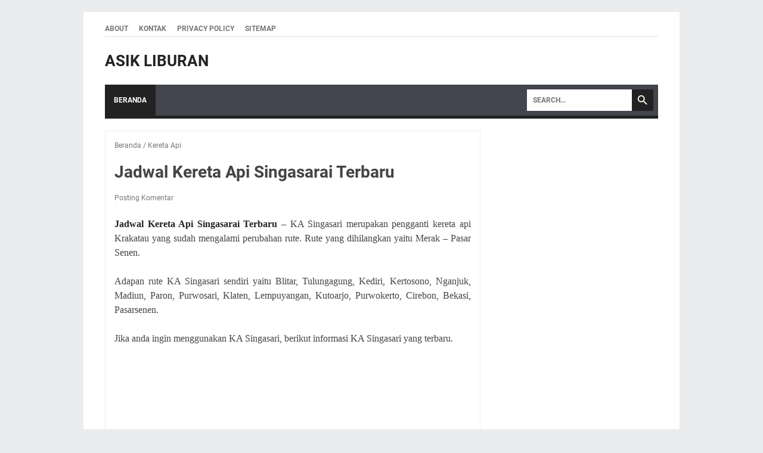

--- FILE ---
content_type: text/html; charset=UTF-8
request_url: https://www.asikliburan.com/2017/08/jadwal-kereta-api-singasarai-terbaru.html
body_size: 67318
content:
<!DOCTYPE html>
<html dir='ltr' lang='id' xmlns='http://www.w3.org/1999/xhtml' xmlns:b='http://www.google.com/2005/gml/b' xmlns:data='http://www.google.com/2005/gml/data' xmlns:expr='http://www.google.com/2005/gml/expr'>
<head>
<meta content='width=device-width, initial-scale=1' name='viewport'/>
<meta content='IE=EDGE' http-equiv='X-UA-Compatible'/>
<meta content='text/html; charset=UTF-8' http-equiv='Content-Type'/>
<meta content='' name='theme-color'/>
<meta content='' name='msapplication-navbutton-color'/>
<meta content='BBQgPUC2PYHmaA2kTLOZB2yihWeMtvY672PT0wM4gPM' name='google-site-verification'/>
<meta content='74B7A5CA37814F16A5FCA6ED0C2CC003' name='msvalidate.01'/>
<meta content='627a9883312947f5' name='yandex-verification'/>
<meta content='blogger' name='generator'/>
<link href='https://www.asikliburan.com/favicon.ico' rel='icon' type='image/x-icon'/>
<link href='https://www.asikliburan.com/2017/08/jadwal-kereta-api-singasarai-terbaru.html' rel='canonical'/>
<link rel="alternate" type="application/atom+xml" title="Asik Liburan - Atom" href="https://www.asikliburan.com/feeds/posts/default" />
<link rel="alternate" type="application/rss+xml" title="Asik Liburan - RSS" href="https://www.asikliburan.com/feeds/posts/default?alt=rss" />
<link rel="service.post" type="application/atom+xml" title="Asik Liburan - Atom" href="https://www.blogger.com/feeds/1754780072328695402/posts/default" />

<link rel="alternate" type="application/atom+xml" title="Asik Liburan - Atom" href="https://www.asikliburan.com/feeds/1955928978962747373/comments/default" />
<link href='https://blogger.googleusercontent.com/img/b/R29vZ2xl/AVvXsEiLxMDjup4GMumnWDejYmKpP2atqW56NNf64o-Ub59UrCCms0ecjCb7xKAvpYGqKDzScGRl-3h_X3Lq4vY2TwquopbqrUdVt6zNTKaVKJr39X-Dggj1ac_tEkCcOeZ__GEpDa7wxeyHHPxX/s400/Jadwal+Kereta+Api+Singasarai+Terbaru.jpg' rel='image_src'/>
<meta content='https://www.asikliburan.com/2017/08/jadwal-kereta-api-singasarai-terbaru.html' property='og:url'/>
<meta content='Jadwal Kereta Api Singasarai Terbaru' property='og:title'/>
<meta content='Kumpulan info menarik tentang traveling' property='og:description'/>
<meta content='https://blogger.googleusercontent.com/img/b/R29vZ2xl/AVvXsEiLxMDjup4GMumnWDejYmKpP2atqW56NNf64o-Ub59UrCCms0ecjCb7xKAvpYGqKDzScGRl-3h_X3Lq4vY2TwquopbqrUdVt6zNTKaVKJr39X-Dggj1ac_tEkCcOeZ__GEpDa7wxeyHHPxX/w1200-h630-p-k-no-nu/Jadwal+Kereta+Api+Singasarai+Terbaru.jpg' property='og:image'/>
<title>Jadwal Kereta Api Singasarai Terbaru - Asik Liburan</title>
<meta content='Jadwal Kereta Api Singasarai Terbaru' name='keywords'/>
<meta content='summary' name='twitter:card'/>
<meta content='Jadwal Kereta Api Singasarai Terbaru' property='twitter:title'/>
<meta content='https://www.asikliburan.com/2017/08/jadwal-kereta-api-singasarai-terbaru.html' property='twitter:url'/>
<meta content='Jadwal Kereta Api Singasarai Terbaru - Asik Liburan - https://www.asikliburan.com/' property='twitter:description'/>
<meta content='https://blogger.googleusercontent.com/img/b/R29vZ2xl/AVvXsEiLxMDjup4GMumnWDejYmKpP2atqW56NNf64o-Ub59UrCCms0ecjCb7xKAvpYGqKDzScGRl-3h_X3Lq4vY2TwquopbqrUdVt6zNTKaVKJr39X-Dggj1ac_tEkCcOeZ__GEpDa7wxeyHHPxX/w1200-h630-p-k-no-nu/Jadwal+Kereta+Api+Singasarai+Terbaru.jpg' property='twitter:image'/>
<style>
@font-face{font-family:Roboto;font-style:normal;font-weight:300;font-display:swap;src:url(https://fonts.gstatic.com/s/roboto/v20/KFOlCnqEu92Fr1MmSU5fCRc4EsA.woff2) format('woff2');unicode-range:U+0460-052F,U+1C80-1C88,U+20B4,U+2DE0-2DFF,U+A640-A69F,U+FE2E-FE2F}@font-face{font-family:Roboto;font-style:normal;font-weight:300;font-display:swap;src:url(https://fonts.gstatic.com/s/roboto/v20/KFOlCnqEu92Fr1MmSU5fABc4EsA.woff2) format('woff2');unicode-range:U+0400-045F,U+0490-0491,U+04B0-04B1,U+2116}@font-face{font-family:Roboto;font-style:normal;font-weight:300;font-display:swap;src:url(https://fonts.gstatic.com/s/roboto/v20/KFOlCnqEu92Fr1MmSU5fCBc4EsA.woff2) format('woff2');unicode-range:U+1F00-1FFF}@font-face{font-family:Roboto;font-style:normal;font-weight:300;font-display:swap;src:url(https://fonts.gstatic.com/s/roboto/v20/KFOlCnqEu92Fr1MmSU5fBxc4EsA.woff2) format('woff2');unicode-range:U+0370-03FF}@font-face{font-family:Roboto;font-style:normal;font-weight:300;font-display:swap;src:url(https://fonts.gstatic.com/s/roboto/v20/KFOlCnqEu92Fr1MmSU5fCxc4EsA.woff2) format('woff2');unicode-range:U+0102-0103,U+0110-0111,U+0128-0129,U+0168-0169,U+01A0-01A1,U+01AF-01B0,U+1EA0-1EF9,U+20AB}@font-face{font-family:Roboto;font-style:normal;font-weight:300;font-display:swap;src:url(https://fonts.gstatic.com/s/roboto/v20/KFOlCnqEu92Fr1MmSU5fChc4EsA.woff2) format('woff2');unicode-range:U+0100-024F,U+0259,U+1E00-1EFF,U+2020,U+20A0-20AB,U+20AD-20CF,U+2113,U+2C60-2C7F,U+A720-A7FF}@font-face{font-family:Roboto;font-style:normal;font-weight:300;font-display:swap;src:url(https://fonts.gstatic.com/s/roboto/v20/KFOlCnqEu92Fr1MmSU5fBBc4.woff2) format('woff2');unicode-range:U+0000-00FF,U+0131,U+0152-0153,U+02BB-02BC,U+02C6,U+02DA,U+02DC,U+2000-206F,U+2074,U+20AC,U+2122,U+2191,U+2193,U+2212,U+2215,U+FEFF,U+FFFD}@font-face{font-family:Roboto;font-style:normal;font-weight:400;font-display:swap;src:url(https://fonts.gstatic.com/s/roboto/v20/KFOmCnqEu92Fr1Mu72xKOzY.woff2) format('woff2');unicode-range:U+0460-052F,U+1C80-1C88,U+20B4,U+2DE0-2DFF,U+A640-A69F,U+FE2E-FE2F}@font-face{font-family:Roboto;font-style:normal;font-weight:400;font-display:swap;src:url(https://fonts.gstatic.com/s/roboto/v20/KFOmCnqEu92Fr1Mu5mxKOzY.woff2) format('woff2');unicode-range:U+0400-045F,U+0490-0491,U+04B0-04B1,U+2116}@font-face{font-family:Roboto;font-style:normal;font-weight:400;font-display:swap;src:url(https://fonts.gstatic.com/s/roboto/v20/KFOmCnqEu92Fr1Mu7mxKOzY.woff2) format('woff2');unicode-range:U+1F00-1FFF}@font-face{font-family:Roboto;font-style:normal;font-weight:400;font-display:swap;src:url(https://fonts.gstatic.com/s/roboto/v20/KFOmCnqEu92Fr1Mu4WxKOzY.woff2) format('woff2');unicode-range:U+0370-03FF}@font-face{font-family:Roboto;font-style:normal;font-weight:400;font-display:swap;src:url(https://fonts.gstatic.com/s/roboto/v20/KFOmCnqEu92Fr1Mu7WxKOzY.woff2) format('woff2');unicode-range:U+0102-0103,U+0110-0111,U+0128-0129,U+0168-0169,U+01A0-01A1,U+01AF-01B0,U+1EA0-1EF9,U+20AB}@font-face{font-family:Roboto;font-style:normal;font-weight:400;font-display:swap;src:url(https://fonts.gstatic.com/s/roboto/v20/KFOmCnqEu92Fr1Mu7GxKOzY.woff2) format('woff2');unicode-range:U+0100-024F,U+0259,U+1E00-1EFF,U+2020,U+20A0-20AB,U+20AD-20CF,U+2113,U+2C60-2C7F,U+A720-A7FF}@font-face{font-family:Roboto;font-style:normal;font-weight:400;font-display:swap;src:url(https://fonts.gstatic.com/s/roboto/v20/KFOmCnqEu92Fr1Mu4mxK.woff2) format('woff2');unicode-range:U+0000-00FF,U+0131,U+0152-0153,U+02BB-02BC,U+02C6,U+02DA,U+02DC,U+2000-206F,U+2074,U+20AC,U+2122,U+2191,U+2193,U+2212,U+2215,U+FEFF,U+FFFD}@font-face{font-family:Roboto;font-style:normal;font-weight:700;font-display:swap;src:url(https://fonts.gstatic.com/s/roboto/v20/KFOlCnqEu92Fr1MmWUlfCRc4EsA.woff2) format('woff2');unicode-range:U+0460-052F,U+1C80-1C88,U+20B4,U+2DE0-2DFF,U+A640-A69F,U+FE2E-FE2F}@font-face{font-family:Roboto;font-style:normal;font-weight:700;font-display:swap;src:url(https://fonts.gstatic.com/s/roboto/v20/KFOlCnqEu92Fr1MmWUlfABc4EsA.woff2) format('woff2');unicode-range:U+0400-045F,U+0490-0491,U+04B0-04B1,U+2116}@font-face{font-family:Roboto;font-style:normal;font-weight:700;font-display:swap;src:url(https://fonts.gstatic.com/s/roboto/v20/KFOlCnqEu92Fr1MmWUlfCBc4EsA.woff2) format('woff2');unicode-range:U+1F00-1FFF}@font-face{font-family:Roboto;font-style:normal;font-weight:700;font-display:swap;src:url(https://fonts.gstatic.com/s/roboto/v20/KFOlCnqEu92Fr1MmWUlfBxc4EsA.woff2) format('woff2');unicode-range:U+0370-03FF}@font-face{font-family:Roboto;font-style:normal;font-weight:700;font-display:swap;src:url(https://fonts.gstatic.com/s/roboto/v20/KFOlCnqEu92Fr1MmWUlfCxc4EsA.woff2) format('woff2');unicode-range:U+0102-0103,U+0110-0111,U+0128-0129,U+0168-0169,U+01A0-01A1,U+01AF-01B0,U+1EA0-1EF9,U+20AB}@font-face{font-family:Roboto;font-style:normal;font-weight:700;font-display:swap;src:url(https://fonts.gstatic.com/s/roboto/v20/KFOlCnqEu92Fr1MmWUlfChc4EsA.woff2) format('woff2');unicode-range:U+0100-024F,U+0259,U+1E00-1EFF,U+2020,U+20A0-20AB,U+20AD-20CF,U+2113,U+2C60-2C7F,U+A720-A7FF}@font-face{font-family:Roboto;font-style:normal;font-weight:700;font-display:swap;src:url(https://fonts.gstatic.com/s/roboto/v20/KFOlCnqEu92Fr1MmWUlfBBc4.woff2) format('woff2');unicode-range:U+0000-00FF,U+0131,U+0152-0153,U+02BB-02BC,U+02C6,U+02DA,U+02DC,U+2000-206F,U+2074,U+20AC,U+2122,U+2191,U+2193,U+2212,U+2215,U+FEFF,U+FFFD}
</style>
<style id='page-skin-1' type='text/css'><!--
/*
-----------------------------------------------
Blogger Template Style
Name:     evomagz
Version:  6.1.0
Designer: Mas Sugeng
----------------------------------------------- */
/*! ini normalize.css v8.0.1 | MIT License | github.com/necolas/normalize.css */
/* Document
========================================================================== */
/**
* 1. Correct the line height in all browsers.
* 2. Prevent adjustments of font size after orientation changes in iOS.
*/
html {
line-height: 1.15;
/* 1 */
-webkit-text-size-adjust: 100%;
/* 2 */ }
/* Sections
========================================================================== */
/**
* Remove the margin in all browsers.
*/
body {
margin: 0; }
/**
* Render the `main` element consistently in IE.
*/
main {
display: block; }
/**
* Correct the font size and margin on `h1` elements within `section` and
* `article` contexts in Chrome, Firefox, and Safari.
*/
h1 {
font-size: 2em;
margin: 0.67em 0; }
/* Grouping content
========================================================================== */
/**
* 1. Add the correct box sizing in Firefox.
* 2. Show the overflow in Edge and IE.
*/
hr {
-webkit-box-sizing: content-box;
box-sizing: content-box;
/* 1 */
height: 0;
/* 1 */
overflow: visible;
/* 2 */ }
/**
* 1. Correct the inheritance and scaling of font size in all browsers.
* 2. Correct the odd `em` font sizing in all browsers.
*/
pre {
font-family: monospace, monospace;
/* 1 */
font-size: 1em;
/* 2 */ }
/* Text-level semantics
========================================================================== */
/**
* Remove the gray background on active links in IE 10.
*/
a {
background-color: transparent; }
/**
* 1. Remove the bottom border in Chrome 57-
* 2. Add the correct text decoration in Chrome, Edge, IE, Opera, and Safari.
*/
abbr[title] {
border-bottom: none;
/* 1 */
text-decoration: underline;
/* 2 */
-webkit-text-decoration: underline dotted;
text-decoration: underline dotted;
/* 2 */ }
/**
* Add the correct font weight in Chrome, Edge, and Safari.
*/
b,
strong {
font-weight: bolder; }
/**
* 1. Correct the inheritance and scaling of font size in all browsers.
* 2. Correct the odd `em` font sizing in all browsers.
*/
code,
kbd,
samp {
font-family: monospace, monospace;
/* 1 */
font-size: 1em;
/* 2 */ }
/**
* Add the correct font size in all browsers.
*/
small {
font-size: 80%; }
/**
* Prevent `sub` and `sup` elements from affecting the line height in
* all browsers.
*/
sub,
sup {
font-size: 75%;
line-height: 0;
position: relative;
vertical-align: baseline; }
sub {
bottom: -0.25em; }
sup {
top: -0.5em; }
/* Embedded content
========================================================================== */
/**
* Remove the border on images inside links in IE 10.
*/
img {
border-style: none; }
/* Forms
========================================================================== */
/**
* 1. Change the font styles in all browsers.
* 2. Remove the margin in Firefox and Safari.
*/
button,
input,
optgroup,
select,
textarea {
font-family: inherit;
/* 1 */
font-size: 100%;
/* 1 */
line-height: 1.15;
/* 1 */
margin: 0;
/* 2 */ }
/**
* Show the overflow in IE.
* 1. Show the overflow in Edge.
*/
button,
input {
/* 1 */
overflow: visible; }
/**
* Remove the inheritance of text transform in Edge, Firefox, and IE.
* 1. Remove the inheritance of text transform in Firefox.
*/
button,
select {
/* 1 */
text-transform: none; }
/**
* Correct the inability to style clickable types in iOS and Safari.
*/
button,
[type="button"],
[type="reset"],
[type="submit"] {
-webkit-appearance: button; }
/**
* Remove the inner border and padding in Firefox.
*/
button::-moz-focus-inner,
[type="button"]::-moz-focus-inner,
[type="reset"]::-moz-focus-inner,
[type="submit"]::-moz-focus-inner {
border-style: none;
padding: 0; }
/**
* Restore the focus styles unset by the previous rule.
*/
button:-moz-focusring,
[type="button"]:-moz-focusring,
[type="reset"]:-moz-focusring,
[type="submit"]:-moz-focusring {
outline: 1px dotted ButtonText; }
/**
* Correct the padding in Firefox.
*/
fieldset {
padding: 0.35em 0.75em 0.625em; }
/**
* 1. Correct the text wrapping in Edge and IE.
* 2. Correct the color inheritance from `fieldset` elements in IE.
* 3. Remove the padding so developers are not caught out when they zero out
*    `fieldset` elements in all browsers.
*/
legend {
/* 1 */
color: inherit;
/* 2 */
display: table;
/* 1 */
max-width: 100%;
/* 1 */
padding: 0;
/* 3 */
white-space: normal;
/* 1 */ }
/**
* Add the correct vertical alignment in Chrome, Firefox, and Opera.
*/
progress {
vertical-align: baseline; }
/**
* Remove the default vertical scrollbar in IE 10+.
*/
textarea {
overflow: auto; }
/**
* 1. Add the correct box sizing in IE 10.
* 2. Remove the padding in IE 10.
*/
[type="checkbox"],
[type="radio"] {
/* 1 */
padding: 0;
/* 2 */ }
/**
* Correct the cursor style of increment and decrement buttons in Chrome.
*/
[type="number"]::-webkit-inner-spin-button,
[type="number"]::-webkit-outer-spin-button {
height: auto; }
/**
* 1. Correct the odd appearance in Chrome and Safari.
* 2. Correct the outline style in Safari.
*/
[type="search"] {
-webkit-appearance: textfield;
/* 1 */
outline-offset: -2px;
/* 2 */ }
/**
* Remove the inner padding in Chrome and Safari on macOS.
*/
[type="search"]::-webkit-search-decoration {
-webkit-appearance: none; }
/**
* 1. Correct the inability to style clickable types in iOS and Safari.
* 2. Change font properties to `inherit` in Safari.
*/
::-webkit-file-upload-button {
-webkit-appearance: button;
/* 1 */
font: inherit;
/* 2 */ }
/* Interactive
========================================================================== */
/*
* Add the correct display in Edge, IE 10+, and Firefox.
*/
details {
display: block; }
/*
* Add the correct display in all browsers.
*/
summary {
display: list-item; }
/* Misc
========================================================================== */
/**
* Add the correct display in IE 10+.
*/
template {
display: none; }
/**
* Add the correct display in IE 10.
*/
[hidden] {
display: none; }
#wrapper {
background: #fff;
max-width: 1000px;
margin: 20px auto;
padding: 16px 36px;
overflow: hidden; }
@media screen and (max-width: 1072px) {
#wrapper {
margin: 0 auto; } }
@media screen and (max-width: 768px) {
#wrapper {
padding: 8px 15px; } }
@media screen and (max-width: 480px) {
#wrapper {
padding: 5px 10px; } }
#header-wrapper .header {
width: 100%;
margin: 20px 0;
display: -webkit-box;
display: -ms-flexbox;
display: flex; }
#header-wrapper .header .Header {
-webkit-box-flex: 0;
-ms-flex: 0 1 auto;
flex: 0 1 auto;
min-width: 0; }
@media only screen and (max-width: 480px) {
#header-wrapper .header {
margin: 15px 0;
width: 100%; } }
.bellow-header-widget,
.bellow-header-widget2 {
-webkit-box-flex: 1;
-ms-flex: 1 0 100%;
flex: 1 0 100%;
min-width: 0; }
#content-wrapper {
display: -webkit-box;
display: -ms-flexbox;
display: flex;
-webkit-box-pack: justify;
-ms-flex-pack: justify;
justify-content: space-between;
-ms-flex-wrap: wrap;
flex-wrap: wrap; }
#content-wrapper::before {
background: #222222;
display: block;
content: "";
height: 5px;
width: 100%; }
#content-wrapper::after {
display: block;
content: "";
clear: both; }
#content-wrapper #post-wrapper {
-webkit-box-flex: 1;
-ms-flex: 1 1 70%;
flex: 1 1 70%;
max-width: 70%;
min-width: 0; }
@media screen and (max-width: 768px) {
#content-wrapper #post-wrapper {
-webkit-box-flex: 0;
-ms-flex: 0 0 100%;
flex: 0 0 100%;
max-width: 100%; } }
#content-wrapper #sidebar-wrapper {
-webkit-box-flex: 1;
-ms-flex: 1 1 30%;
flex: 1 1 30%;
max-width: 30%;
min-width: 0; }
@media screen and (max-width: 768px) {
#content-wrapper #sidebar-wrapper {
-webkit-box-flex: 0;
-ms-flex: 0 0 100%;
flex: 0 0 100%;
max-width: 100%; } }
*, *::before, *::after {
-webkit-box-sizing: border-box;
box-sizing: border-box; }
html {
font: normal normal 16px Helvetica, Arial, sans-serif; }
body {
font-size: 16px;
font-size: 1rem;
text-align: left;
line-height: 1.5;
padding: 0;
margin: 0;
overflow-y: scroll;
position: relative; }
body {
background: #eaeced;
font-family: "Roboto", Arial, sans-serif;
color: #444; }
::-moz-selection {
background: #caa94d;
color: #fff;
text-shadow: none; }
::selection {
background: #caa94d;
color: #fff;
text-shadow: none; }
cite,
em,
strong,
b {
font-weight: bold; }
cite,
em,
i {
font-style: italic; }
a:link {
-webkit-transition: all 200ms ease-in-out;
transition: all 200ms ease-in-out;
text-decoration: none;
color: #222222; }
a:visited {
text-decoration: none;
color: #222222; }
a:hover,
a:focus {
text-decoration: none;
color: #444444; }
a img {
border: none;
border-width: 0; }
abbr,
acronym {
border-bottom: 1px dotted;
cursor: help; }
sup, sub {
vertical-align: baseline;
position: relative;
top: -6.4px;
top: -.4rem;
font-size: 86%; }
sub {
top: 6.4px;
top: .4rem; }
small {
font-size: 86%; }
kbd {
font-size: 80%;
border: 1px solid #777;
padding: 2px 5px;
border-bottom-width: 2px; }
mark {
background-color: #ffce00;
color: black; }
p,
blockquote,
pre,
table,
figure,
hr,
form,
ol,
ul,
dl {
margin: 22px 0 22px 0;
margin: 1.375rem 0 1.375rem 0; }
hr {
height: 1px;
border: none;
background-color: #666; }
/* heading */
h1, h2, h3, h4, h5, h6 {
margin: 22px 0 22px 0;
margin: 1.375rem 0 1.375rem 0;
font-weight: bold; }
h1 {
font-size: 30px;
font-size: 1.875rem; }
h2 {
font-size: 26px;
font-size: 1.625rem; }
h3 {
font-size: 24px;
font-size: 1.5rem; }
h4 {
font-size: 20px;
font-size: 1.25rem; }
h5 {
font-size: 16px;
font-size: 1rem; }
h6 {
font-size: 15px;
font-size: 0.9375rem; }
/* list */
ul,
ol {
margin: 20px 0 20px 0;
margin: 1.25rem 0 1.25rem 0;
padding-left: 48px;
padding-left: 3rem; }
@media screen and (max-width: 480px) {
ul,
ol {
padding-left: 1.25rem; } }
li ul,
li ol {
margin: 0; }
dt {
font-weight: bold; }
dd {
margin: 0 0 8px 32px;
margin: 0 0 .5rem 2rem; }
/* form */
input, button, select, textarea {
font: inherit;
font-size: 100%;
line-height: normal;
vertical-align: baseline; }
textarea {
display: block; }
/* code & blockquote */
pre,
code {
font-family: "Courier New",Courier,Monospace;
color: inherit;
font-size: 14px;
font-size: .875rem; }
pre {
background: #fffef9;
border: 1px solid #dcce8a;
padding: 10px;
white-space: pre;
word-wrap: normal;
overflow: auto; }
blockquote {
background: rgba(0, 0, 0, 0.025);
margin: 1.5em 2em;
padding: 1em 1em;
font-style: italic;
font-size: 17px;
font-size: 1.0625rem; }
blockquote::before {
content: "\275D";
font-size: 28px;
font-size: 1.75rem;
text-decoration: inherit;
padding-right: 10px;
color: inherit;
line-height: 16px;
line-height: 1rem; }
blockquote[style] {
background: transparent;
font-style: normal; }
blockquote[style]::before {
content: "";
padding-right: 0; }
/* table */
iframe {
max-width: 100%; }
table, img {
max-width: 100%;
height: auto; }
table[border="1"] {
border-collapse: collapse; }
table[border="1"] td {
vertical-align: top;
text-align: left;
font-size: 14px;
font-size: 0.875rem;
padding: 3px 10px;
border: 1px solid rgba(0, 0, 0, 0.23); }
table[border="1"] th {
vertical-align: top;
text-align: center;
font-size: 14px;
font-size: 0.875rem;
font-weight: bold;
padding: 5px 10px;
border: 1px solid rgba(0, 0, 0, 0.23); }
.navbar, .quickedit {
display: none; }
.section, .widget {
margin: 0 0;
padding: 0 0; }
.CSS_LIGHTBOX {
z-index: 9999 !important; }
.CSS_LAYOUT_COMPONENT {
color: transparent; }
.template-settings,
.custom-css,
.custom-javascript-footer {
display: none; }
.post-body a[imageanchor] {
display: inline-block; }
.post-body a[style="margin-left: 1em; margin-right: 1em;"] {
margin: 0 !important;
display: inline-block; }
.post-body iframe {
max-width: 100%;
display: block;
margin: 0 auto; }
.post-body td.tr-caption {
font-size: 12px;
font-size: 0.75rem;
font-style: italic;
color: #757575; }
.post-body .BLOG_video_class {
border: 0;
width: 480px;
height: 270px; }
@media screen and (max-width: 480px) {
.post-body .BLOG_video_class {
width: 320px;
height: 180px; } }
@media only screen and (max-width: 480px) {
.post-body a[imageanchor], table.tr-caption-container {
float: none !important;
margin-left: auto !important;
margin-right: auto !important; }
.post-body .separator > a {
margin-left: auto !important;
margin-right: auto !important; } }
.lazyload {
-webkit-transition: opacity 200ms ease-in-out;
transition: opacity 200ms ease-in-out;
opacity: 0; }
.lazyload + .lazy-loading {
-webkit-animation-duration: 1.25s;
animation-duration: 1.25s;
-webkit-animation-fill-mode: forwards;
animation-fill-mode: forwards;
-webkit-animation-iteration-count: infinite;
animation-iteration-count: infinite;
-webkit-animation-name: placeHolderShimmer;
animation-name: placeHolderShimmer;
-webkit-animation-timing-function: ease-in-out;
animation-timing-function: ease-in-out;
background: #d7dee0;
background: -webkit-gradient(linear, left top, right top, color-stop(10%, #d7dee0), color-stop(18%, #c8cecf), color-stop(33%, #d7dee0));
background: linear-gradient(to right, #d7dee0 10%, #c8cecf 18%, #d7dee0 33%);
background-size: 200% 100% !important;
-webkit-transition: opacity 200ms ease-in-out;
transition: opacity 200ms ease-in-out;
position: absolute;
top: 0;
left: 0;
bottom: 0;
right: 0;
opacity: 1; }
.lazyload.loaded {
opacity: 1; }
.lazyload.loaded + .lazy-loading {
opacity: 0; }
@-webkit-keyframes placeHolderShimmer {
0% {
background-position: 100% 0; }
100% {
background-position: -100% 0; } }
@keyframes placeHolderShimmer {
0% {
background-position: 100% 0; }
100% {
background-position: -100% 0; } }
.skip-to-link {
display: inline-block;
background: #a0520f;
color: #fff !important;
text-decoration: none !important;
left: 0;
top: 0;
padding: 3px 10px;
position: absolute;
z-index: 1000;
-webkit-transform: translateY(-100%);
transform: translateY(-100%);
-webkit-transition: -webkit-transform 200ms ease-in-out;
transition: -webkit-transform 200ms ease-in-out;
transition: transform 200ms ease-in-out;
transition: transform 200ms ease-in-out, -webkit-transform 200ms ease-in-out;
outline: none;
border: 2px solid #fff; }
.skip-to-link:focus {
-webkit-transform: translateY(0%);
transform: translateY(0%); }
/* Text meant only for screen readers. */
.screen-reader-text {
border: 0;
height: 0;
position: absolute;
width: 0;
top: 0;
overflow: hidden; }
a.read-more-link,
p.featured-more a {
position: relative; }
.header h1.title,
.header h2.title,
.header p.title {
display: inline-block;
margin: 0;
text-transform: uppercase; }
.header h1.title a:hover,
.header h2.title a:hover,
.header p.title a:hover {
color: #444;
text-decoration: none; }
.header img {
display: block;
width: auto; }
@media screen and (max-width: 480px) {
.header img {
margin: 0 auto; } }
.header .hide-title {
text-indent: -9999px;
visibility: hidden;
margin: 0;
padding: 0;
height: 0; }
.header .description {
color: #757575;
font-size: 12px;
font-size: 0.75rem;
text-transform: uppercase;
margin: 0;
font-weight: bold; }
.sidebar-container {
padding: 20px 0; }
.sidebar .title-outer {
font-size: 14px;
font-size: 0.875rem;
border-bottom: 3px solid #eeeeee;
margin-bottom: 15px; }
.sidebar .title-outer h2.title, .sidebar .title-outer h3.title {
display: inline-block;
font-size: 14px;
font-size: 0.875rem;
text-transform: uppercase;
margin: 0 0 -3px;
padding: 0;
border-bottom: 3px solid #444; }
.sidebar .widget {
margin: 0 0 30px;
clear: both;
word-break: break-word; }
@media screen and (max-width: 768px) {
.sidebar .widget {
margin-bottom: 20px; } }
.sidebar .widget::after {
display: block;
content: " ";
clear: both; }
.sidebar ul, .sidebar ol {
list-style-type: none;
margin: 0;
padding: 0; }
.sidebar li {
margin: 5px 0;
padding: 0; }
.tinynav {
display: none;
font-size: 12px;
font-size: 0.75rem;
text-transform: uppercase;
width: 70px;
margin: 0 auto;
background: #fff;
border: 0px solid transparent;
padding: 6px 0;
font-weight: bold;
cursor: pointer;
outline: none;
color: #585858; }
@media screen and (max-width: 768px) {
.tinynav {
display: block; } }
.menu {
display: -webkit-box;
display: -ms-flexbox;
display: flex;
-ms-flex-wrap: nowrap;
flex-wrap: nowrap;
-webkit-box-align: center;
-ms-flex-align: center;
align-items: center;
-webkit-box-pack: justify;
-ms-flex-pack: justify;
justify-content: space-between;
text-transform: uppercase;
border-bottom: 3px solid #f3f3f3;
justify-content: space-between;
padding: 3px 0; }
.nav-menu {
list-style-type: none;
margin: 0;
padding: 0;
font-size: 12px;
font-size: 0.75rem;
font-weight: bold; }
@media screen and (max-width: 768px) {
.nav-menu {
display: none; } }
.nav-menu li {
display: inline-block;
margin: 0;
margin-right: 15px;
padding: 0; }
.nav-menu li a {
color: #757575;
display: block; }
.nav-menu li a:hover {
text-decoration: none;
color: #222222; }
/* NAVIGATION MENU 2 */
.toggleMenu {
display: none;
padding: 0 15px;
height: 48px;
line-height: 48px;
color: #fff !important; }
@media screen and (max-width: 768px) {
.toggleMenu {
display: inline-block; } }
nav.dropdowns {
display: -webkit-box;
display: -ms-flexbox;
display: flex;
-ms-flex-wrap: wrap;
flex-wrap: wrap;
min-height: 50px;
-webkit-box-align: center;
-ms-flex-align: center;
align-items: center;
background: #42454e;
font-size: 12px;
font-size: 0.75rem;
text-transform: uppercase;
font-weight: bold; }
nav.dropdowns .navmenu {
-webkit-box-flex: 1;
-ms-flex: 1 1 auto;
flex: 1 1 auto;
min-width: 0; }
@media screen and (max-width: 768px) {
nav.dropdowns .navmenu {
-webkit-box-flex: 1;
-ms-flex: 1 1 100%;
flex: 1 1 100%; } }
nav.dropdowns .search-form {
-webkit-box-flex: 0;
-ms-flex: 0 0 200px;
flex: 0 0 200px;
min-width: 0;
justify-self: flex-end;
margin-right: 8px; }
@media screen and (max-width: 768px) {
nav.dropdowns .search-form {
-webkit-box-flex: 1;
-ms-flex: 1 1 100%;
flex: 1 1 100%;
background-color: #50545f;
margin-right: 0;
padding: 10px; } }
nav.dropdowns .search-form form {
margin: 0;
display: -webkit-box;
display: -ms-flexbox;
display: flex;
-webkit-box-pack: end;
-ms-flex-pack: end;
justify-content: flex-end;
-webkit-box-align: center;
-ms-flex-align: center;
align-items: center; }
ul.nav-menu2 {
line-height: 52px;
list-style: none;
margin: 0;
padding: 0; }
@media screen and (max-width: 768px) {
ul.nav-menu2 {
display: none;
width: 100%;
max-width: 100%; } }
ul.nav-menu2:before,
ul.nav-menu2:after {
content: " ";
display: table; }
ul.nav-menu2:after {
clear: both; }
ul.nav-menu2 ul {
list-style: none;
margin: 0;
padding: 0;
width: auto;
white-space: nowrap; }
@media screen and (max-width: 768px) {
ul.nav-menu2 ul {
display: block;
width: 100%;
white-space: normal !important; } }
ul.nav-menu2 a {
display: block;
padding: 0 15px; }
ul.nav-menu2 a:hover {
text-decoration: none; }
ul.nav-menu2 li {
position: relative;
margin: 0 0; }
ul.nav-menu2 > li {
float: left; }
@media screen and (max-width: 768px) {
ul.nav-menu2 > li {
float: none;
overflow: hidden; } }
ul.nav-menu2 > li > a {
display: block;
height: 52px;
line-height: 52px;
color: #fff; }
ul.nav-menu2 > li > a.active,
ul.nav-menu2 > li.hover > a,
.toggleMenu {
background: #222222; }
ul.nav-menu2 li ul {
background: #fff;
display: block;
position: absolute;
left: 0;
z-index: 10;
visibility: hidden;
opacity: 0;
-webkit-transition: all 200ms ease-in-out;
transition: all 200ms ease-in-out;
-webkit-box-shadow: 0 0 4px rgba(0, 0, 0, 0.3);
box-shadow: 0 0 4px rgba(0, 0, 0, 0.3); }
@media screen and (max-width: 768px) {
ul.nav-menu2 li ul {
background: #f5f5f5;
border: none;
-webkit-box-shadow: none;
box-shadow: none; } }
ul.nav-menu2 li li ul {
left: 100%;
top: -1px; }
@media screen and (max-width: 768px) {
ul.nav-menu2 li li ul {
background: #f5f5f5; } }
ul.nav-menu2 > li.hover > ul {
visibility: visible;
opacity: 10; }
@media screen and (max-width: 768px) {
ul.nav-menu2 > li.hover > ul {
position: static; } }
ul.nav-menu2 > li > ul:before {
content: "";
width: 0px;
height: 0px;
position: absolute;
bottom: 100%;
left: 20px;
border-width: 8px;
border-style: solid;
border-color: transparent transparent #fff transparent;
display: block; }
@media screen and (max-width: 768px) {
ul.nav-menu2 > li > ul:before {
display: none; } }
ul.nav-menu2 li li.hover ul {
visibility: visible;
opacity: 10; }
@media screen and (max-width: 768px) {
ul.nav-menu2 li li.hover ul {
position: static; } }
ul.nav-menu2 li li a {
display: block;
color: #333;
position: relative;
z-index: 100;
line-height: 32px; }
ul.nav-menu2 li li a:hover {
background: #f0f0f0; }
@media screen and (max-width: 768px) {
ul.nav-menu2 li li a:hover {
background: #ddd; } }
ul.nav-menu2 li li li a {
background: #fff;
z-index: 20;
color: #333; }
ul.nav-menu2 li .parent:after {
content: "";
width: 6px;
content: '';
height: 6px;
-webkit-transform: rotate(-45deg);
transform: rotate(-45deg);
margin-left: 8px;
margin-bottom: 2px;
border-bottom: 2px solid #fff;
border-left: 2px solid #fff;
display: inline-block; }
.bellow-header-widget {
text-align: center; }
.bellow-header-widget.no-items {
display: none; }
.bellow-header-widget .widget-content {
margin: 0;
padding: 20px 0 0; }
.bellow-header-widget img {
display: block; }
.post-container {
padding: 20px 20px 0 0; }
@media screen and (max-width: 768px) {
.post-container {
padding: 20px 0 0px; } }
.post-container .latest-post-title {
background: #f3f3f3;
margin: 0 0 15px;
font-size: 12px;
font-size: 0.75rem;
overflow: hidden; }
.post-container .latest-post-title h2 {
background: #222222;
display: inline-block;
position: relative;
line-height: 28px;
font-size: 12px;
font-size: 0.75rem;
margin: 0;
padding: 0 15px;
color: #fff;
text-transform: uppercase; }
@media screen and (max-width: 480px) {
.post-container .latest-post-title h2 {
padding: 0 10px; } }
.post-container .latest-post-title h2:after {
content: "";
display: block;
position: absolute;
top: 0;
right: -12px;
border-top: 28px solid transparent;
border-left: 12px solid #222222;
border-left: 0.75rem solid #222222; }
.post-container .blog-posts {
margin-bottom: 30px;
border: 1px solid #eeeeee; }
.post-container .post-outer:last-child .post-isindex {
border-bottom: 0px solid transparent; }
.post-container .post {
padding: 15px; }
@media screen and (max-width: 480px) {
.post-container .post {
margin: 0 0 10px;
padding: 10px; } }
.post-container .post .post-info {
color: #757575;
font-size: 12px;
font-size: 0.75rem; }
.post-container .post .post-info a {
color: #757575; }
.post-container .post .post-info a:hover {
color: #222222; }
.post-container .post .post-info abbr {
border-bottom: none; }
.post-container .post .post-info span {
display: inline-block;
margin: 3px 0; }
.post-container .post .post-info span:not(:last-child):after {
content: "\b7";
margin: 0 3px; }
.post-container .post-isindex {
display: -webkit-box;
display: -ms-flexbox;
display: flex;
margin: 0 0;
border-bottom: 1px solid #eeeeee; }
.post-container .post-isindex h2.post-title {
font-size: 20px;
font-size: 1.25rem;
margin: 0 0 8px; }
@media screen and (max-width: 480px) {
.post-container .post-isindex h2.post-title {
font-size: 1.125rem; } }
@media screen and (max-width: 360px) {
.post-container .post-isindex h2.post-title {
font-size: 0.875rem; } }
.post-container .post-isindex h2.post-title a {
color: #444444; }
.post-container .post-isindex h2.post-title a:hover {
color: #222222; }
.post-container .post-isindex .post-info {
margin-bottom: 8px; }
.post-container .post-isindex .post-snippet {
font-size: 14px;
font-size: 0.875rem; }
@media screen and (max-width: 480px) {
.post-container .post-isindex .post-snippet {
display: none; } }
.post-container .post-isindex .img-thumbnail-wrap {
-webkit-box-flex: 0;
-ms-flex: 0 1 30%;
flex: 0 1 30%;
min-width: 0;
padding: 3px 12px 3px 0; }
@media screen and (max-width: 480px) {
.post-container .post-isindex .img-thumbnail-wrap {
padding: 3px 8px 3px 0; } }
.post-container .post-isindex .img-thumbnail-wrap .img-thumbnail {
position: relative; }
.post-container .post-isindex .img-thumbnail-wrap .img-thumbnail img {
display: block;
width: 100%; }
.post-container .post-isindex .post-summary {
-webkit-box-flex: 1;
-ms-flex: 1 1;
flex: 1 1;
min-width: 0;
word-break: break-word; }
.post-container .post-isindex a.readmore {
display: inline-block;
margin: 15px 0 0;
padding: 0px 12px;
line-height: 26px;
font-size: 10.992px;
font-size: 0.687rem;
font-weight: bold; }
.post-container .post-ispost h1.post-title, .post-container .post-ispage h1.post-title {
margin: 0 0 10px;
font-size: 28px;
font-size: 1.75rem; }
@media screen and (max-width: 480px) {
.post-container .post-ispost h1.post-title, .post-container .post-ispage h1.post-title {
font-size: 1.5rem; } }
@media screen and (max-width: 360px) {
.post-container .post-ispost h1.post-title, .post-container .post-ispage h1.post-title {
font-size: 1.25rem; } }
.post-container .post-ispost h1.post-title a, .post-container .post-ispage h1.post-title a {
color: #444; }
.post-container .post-ispost h1.post-title a:hover, .post-container .post-ispage h1.post-title a:hover {
color: #222222; }
.post-container .post-ispost .post-info, .post-container .post-ispage .post-info {
margin-bottom: 20px; }
.post-container .post-ispost .post-body, .post-container .post-ispage .post-body {
word-wrap: break-word; }
.post-container .post-ispost .post-location, .post-container .post-ispage .post-location {
font-size: 14px;
font-size: 0.875rem;
font-weight: bold;
display: inline-block;
margin: 19.2px 0;
margin: 1.2rem 0; }
/* SLOT IKLAN */
.iklan-tengah1 .widget,
.iklan-tengah2 .widget,
.iklan-bawah .widget,
.iklan-atas .widget,
.iklan-tengah1 .widget-content,
.iklan-tengah2 .widget-content,
.iklan-bawah .widget-content,
.iklan-atas .widget-content {
padding: 15px; }
@media screen and (max-width: 480px) {
.iklan-tengah1 .widget,
.iklan-tengah2 .widget,
.iklan-bawah .widget,
.iklan-atas .widget,
.iklan-tengah1 .widget-content,
.iklan-tengah2 .widget-content,
.iklan-bawah .widget-content,
.iklan-atas .widget-content {
padding: 10px; } }
.post-body .widget-content {
text-align: center;
margin: 16px 0 16px;
margin: 1rem 0 1rem; }
.post-body .widget-content::before {
content: "";
display: block;
clear: both; }
.post-body .widget-content > * {
text-align: center;
margin: 0 auto; }
.post-body ul .widget-content, .post-body ol .widget-content, .post-body blockquote .widget-content, .post-body table .widget-content, .post-body pre .widget-content, .post-body code .widget-content {
display: none; }
.post-body .widget-content.iklan-atas-artikel {
margin-top: 0; }
.post-body .widget-content.iklan-bawah-artikel {
margin-bottom: 0; }
.post-body .widget-content:blank {
margin: 0 0; }
.post-body .kode-matched-content {
margin: 0 0 30px; }
#ms-matched-content .kode-matched-content {
overflow: hidden; }
#main .infeedads {
padding: 15px;
margin: 0;
border-bottom: 1px solid #eeeeee; }
@media screen and (max-width: 480px) {
#main .infeedads {
padding: 10px; } }
#main .infeedads > * {
text-align: center;
margin: 0 auto; }
#main .infeedads img {
display: block; }
/* hide adsense auto ads on unwanted places */
body > .google-auto-placed,
#wrapper > .google-auto-placed,
#header-container .google-auto-placed,
#footer-widget-container .google-auto-placed,
#footer-navmenu .google-auto-placed,
#footer-container .google-auto-placed,
footer > .google-auto-placed,
header > .google-auto-placed,
#sidebar-wrap > .google-auto-placed,
.sidebar-sticky .google-auto-placed,
.PopularPosts .google-auto-placed {
display: none; }
.post-body pre .google-auto-placed, .post-body blockquote .google-auto-placed, .post-body table .google-auto-placed, .post-body ul .google-auto-placed, .post-body ol .google-auto-placed, .post-body #baca-juga .google-auto-placed {
display: none; }
/* hide adsense auto ads on unwanted places */
body > .adsbygoogle,
#wrapper > .adsbygoogle,
#header-container .adsbygoogle,
#footer-widget-container .adsbygoogle,
#footer-navmenu .adsbygoogle,
#footer-container .adsbygoogle,
footer > .adsbygoogle,
header > .adsbygoogle,
#sidebar-wrap > .adsbygoogle,
.sidebar-sticky .adsbygoogle,
.PopularPosts .adsbygoogle {
display: none; }
.post-body pre .adsbygoogle, .post-body blockquote .adsbygoogle, .post-body table .adsbygoogle, .post-body ul .adsbygoogle, .post-body ol .adsbygoogle, .post-body #baca-juga .adsbygoogle {
display: none; }
/* BACA JUGA */
#baca-juga {
display: none; }
.post-body #baca-juga {
display: block; }
.post-body #baca-juga::before {
content: "";
display: block;
clear: both; }
.post-body ul .baca-juga-wrap,
.post-body ol .baca-juga-wrap,
.post-body blockquote .baca-juga-wrap,
.post-body table .baca-juga-wrap,
.post-body pre .baca-juga-wrap,
.post-body code .baca-juga-wrap {
display: none; }
.post-body .baca-juga-wrap {
text-align: left !important;
margin: 15px 15px;
font-size: 14px;
font-size: 0.875rem;
font-size: 14px;
font-size: .875rem;
padding: 15px;
border: 1px solid #eeeeee; }
@media screen and (max-width: 480px) {
.post-body .baca-juga-wrap {
margin: 15px 0;
padding: 10px; } }
.post-body #baca-juga strong {
display: inline-block;
font-size: 14px;
font-size: 0.875rem;
text-transform: uppercase;
margin-bottom: 9.6px;
margin-bottom: .6rem; }
.post-body #baca-juga a {
font-weight: bold;
text-decoration: none;
padding: 0; }
.post-body #baca-juga ul {
margin: 0 0 0 20px;
padding-left: 0; }
.post-body #baca-juga li {
padding: 0px;
margin: 0 0 8px;
margin: 0 0 .5rem; }
.post-body #baca-juga li:last-child {
margin: 0 0; }
.breadcrumbs {
font-size: 12px;
font-size: 0.75rem;
color: #757575;
margin: 15px 15px 0; }
.breadcrumbs a {
color: #757575; }
.breadcrumbs a:hover {
color: #222222; }
@media screen and (max-width: 480px) {
.breadcrumbs {
margin: 10px 10px 0; } }
#blog-pager {
display: -webkit-box;
display: -ms-flexbox;
display: flex;
-webkit-box-pack: justify;
-ms-flex-pack: justify;
justify-content: space-between;
text-transform: uppercase;
text-align: center;
padding: 0;
font-size: 10.992px;
font-size: 0.687rem;
font-weight: bold; }
#blog-pager #blog-pager-newer-link a,
#blog-pager #blog-pager-older-link a {
display: block;
padding: 4px 12px;
background: #f3f3f3;
color: #666; }
#blog-pager #blog-pager-newer-link a:hover,
#blog-pager #blog-pager-older-link a:hover {
background: #222222;
color: #fff; }
#blog-pager .num-pagnav {
-webkit-box-flex: 0;
-ms-flex: 0 0 100%;
flex: 0 0 100%;
min-width: 0; }
#blog-pager .num-pagnav a,
#blog-pager .num-pagnav .pagecurrent {
padding: 8px 10px;
margin-right: 3px;
display: inline-block; }
#blog-pager .num-pagnav a {
background: #f3f3f3;
color: #666; }
#blog-pager .num-pagnav .pagecurrent, #blog-pager .num-pagnav a:hover {
background: #222222;
color: #fff; }
.tabbed-toc {
margin: 0 auto;
position: relative; }
.tabbed-toc .loading {
display: block;
padding: 2px 12px; }
.tabbed-toc ul,
.tabbed-toc ol,
.tabbed-toc li {
margin: 0;
padding: 0;
list-style: none; }
.tabbed-toc .toc-tabs {
width: 20%;
float: left;
font-size: 12px;
font-size: 0.75rem;
font-weight: bold; }
.tabbed-toc .toc-tabs li a {
display: block;
overflow: hidden;
text-transform: uppercase;
text-decoration: none;
padding: 6px 12px; }
.tabbed-toc .toc-tabs li a:hover {
background-color: rgba(64, 64, 64, 0.1); }
.tabbed-toc .toc-tabs li a.active-tab {
background: rgba(64, 64, 64, 0.1);
position: relative;
z-index: 5;
margin: 0 0; }
.tabbed-toc .toc-content, .tabbed-toc .toc-line {
width: 80%;
float: right;
background-color: white;
border-left: 5px solid rgba(64, 64, 64, 0.1); }
.tabbed-toc .toc-line {
float: none;
display: block;
position: absolute;
top: 0;
right: 0;
bottom: 0; }
.tabbed-toc .panel {
position: relative;
z-index: 5; }
.tabbed-toc .panel li a {
display: block;
position: relative;
font-weight: bold;
font-size: 14px;
font-size: 0.875rem;
padding: 6px 12px;
overflow: hidden; }
.tabbed-toc .panel li time {
display: block;
font-weight: normal;
font-size: 10.992px;
font-size: 0.687rem;
color: #757575;
float: right; }
.tabbed-toc .panel li .summary {
display: block;
padding: 10px 12px 10px;
font-size: 14px;
font-size: 0.875rem; }
.tabbed-toc .panel li .summary img.thumbnail {
float: left;
display: block;
margin: 5px 8px 0 0;
width: 72px;
height: 72px;
background-color: #fafafa; }
.tabbed-toc .panel li {
background-color: #f3f3f3; }
.tabbed-toc .panel li:nth-child(even) {
background-color: #fff; }
.tabbed-toc .panel li a:hover,
.tabbed-toc .panel li a:focus,
.tabbed-toc .panel li.bold a {
background-color: rgba(64, 64, 64, 0.1);
outline: none; }
@media (max-width: 700px) {
.tabbed-toc .toc-tabs,
.tabbed-toc .toc-content {
overflow: hidden;
width: auto;
float: none;
display: block; }
.tabbed-toc .toc-tabs li {
display: inline; }
.tabbed-toc .toc-tabs li a {
display: inline-block; }
.tabbed-toc .toc-tabs li a.active-tab {
background-color: rgba(64, 64, 64, 0.1); }
.tabbed-toc .toc-content {
border: none; }
.tabbed-toc .toc-line,
.tabbed-toc .panel li time {
display: none; } }
#back-to-top {
background: #222222;
width: 36px;
height: 36px;
display: block;
padding-top: 15px; }
#back-to-top:after {
content: '';
width: 14px;
height: 14px;
-webkit-transform: rotate(-45deg);
transform: rotate(-45deg);
border-top: 2px solid #fff;
border-right: 2px solid #fff;
display: block;
margin: 0 auto; }
.back-to-top {
position: fixed !important;
position: absolute;
bottom: 20px;
right: 20px;
z-index: 999; }
.search-form table {
width: 100%;
margin: 0;
border-collapse: collapse;
border-spacing: 0; }
.search-form td.search-box {
padding-right: 30px; }
@media screen and (max-width: 768px) {
.search-form td.search-box {
padding: 0 10px !important; } }
@media screen and (max-width: 768px) {
.search-form td.search-button {
padding: 0 10px;
width: 1%; } }
.search-form input#search-box[type="text"] {
color: #757575;
height: 36px;
line-height: 36px;
padding: 0 10px;
border: none;
text-transform: uppercase; }
.search-form input#search-box[type="text"]:focus {
text-transform: initial;
color: #444444;
outline: none; }
@media screen and (max-width: 768px) {
.search-form input#search-box[type="text"] {
margin: 0;
-webkit-box-flex: 1;
-ms-flex: 1 1;
flex: 1 1;
min-width: 0; } }
.search-form input#search-button[type="submit"] {
background: url("data:image/svg+xml;charset=utf8,<svg xmlns='http://www.w3.org/2000/svg' width='22' height='22' viewBox='0 0 24 24'><path fill='white' d='M9.5,3A6.5,6.5 0 0,1 16,9.5C16,11.11 15.41,12.59 14.44,13.73L14.71,14H15.5L20.5,19L19,20.5L14,15.5V14.71L13.73,14.44C12.59,15.41 11.11,16 9.5,16A6.5,6.5 0 0,1 3,9.5A6.5,6.5 0 0,1 9.5,3M9.5,5C7,5 5,7 5,9.5C5,12 7,14 9.5,14C12,14 14,12 14,9.5C14,7 12,5 9.5,5Z'/></svg>");
background-repeat: no-repeat;
background-position: center;
height: 36px;
width: 36px;
-webkit-box-flex: 0;
-ms-flex: 0 0 36px;
flex: 0 0 36px;
margin: 0;
padding: 0;
border: 0;
outline: 0;
-webkit-transition: all 200ms ease-in-out;
transition: all 200ms ease-in-out;
background-color: #222222; }
@media screen and (max-width: 768px) {
.search-form input#search-button[type="submit"] {
margin: 0; } }
.search-form input#search-button[type="submit"]:hover {
cursor: pointer;
background-color: #444; }
.share-this-pleaseeeee {
margin: 0 0 10px;
font-size: 16px;
font-size: 1rem;
font-weight: bold; }
body.no-share-button .share-this-pleaseeeee, body.no-share-button #share-container {
display: none; }
#share-container {
margin: 20px auto 30px; }
#share-container::after {
content: "";
display: block;
clear: both; }
#share {
width: 100%;
margin: 20px auto; }
#share a {
width: 40px;
height: 40px;
display: inline-block;
margin-right: 8px;
padding: 4px;
border-radius: 50%;
font-size: 24px;
font-size: 1.5rem;
color: #fff;
opacity: .75;
-webkit-transition: all 200ms ease-in-out;
transition: all 200ms ease-in-out; }
#share a path {
fill: #fff; }
#share a:hover {
opacity: 1; }
#share i {
position: relative;
top: 50%;
-webkit-transform: translateY(-50%);
transform: translateY(-50%); }
.facebook {
background: #3b5998; }
.twitter {
background: #55acee; }
.whatsapp {
background: #25d366; }
.linkedin {
background: #0077b5; }
.pinterest {
background: #cb2027; }
#social-button {
text-align: right; }
@media screen and (max-width: 480px) {
#social-button {
-webkit-box-flex: 1;
-ms-flex: 1 1 100%;
flex: 1 1 100%;
max-width: 100%; } }
#social-button a {
display: inline-block;
vertical-align: middle;
margin: 3px 0; }
#social-button .social-icon {
display: block;
padding: 4px;
margin-right: 3px;
width: 32px;
height: 32px;
-webkit-transition: all 200ms ease-in-out;
transition: all 200ms ease-in-out; }
#social-button .social-icon i {
background-repeat: no-repeat;
background-position: center;
height: 22px;
width: 22px;
display: block;
margin: 1px;
padding: 0px; }
#social-button .facebook-icon:hover {
background: #deebfc; }
#social-button .facebook-icon i {
background: url("data:image/svg+xml;charset=utf8,<svg xmlns='http://www.w3.org/2000/svg' width='22' height='22' viewBox='0 0 24 24'><path fill='gray' d='M0 12.067C0 18.033 4.333 22.994 10 24v-8.667H7V12h3V9.333c0-3 1.933-4.666 4.667-4.666c.866 0 1.8.133 2.666.266V8H15.8c-1.467 0-1.8.733-1.8 1.667V12h3.2l-.533 3.333H14V24c5.667-1.006 10-5.966 10-11.933C24 5.43 18.6 0 12 0S0 5.43 0 12.067z'/></svg>"); }
#social-button .twitter-icon:hover {
background: #d9f0fc; }
#social-button .twitter-icon i {
background: url("data:image/svg+xml;charset=utf8,<svg xmlns='http://www.w3.org/2000/svg' width='22' height='22' viewBox='0 0 24 24'><path fill='gray' d='M23.643 4.937c-.835.37-1.732.62-2.675.733a4.67 4.67 0 0 0 2.048-2.578a9.3 9.3 0 0 1-2.958 1.13a4.66 4.66 0 0 0-7.938 4.25a13.229 13.229 0 0 1-9.602-4.868c-.4.69-.63 1.49-.63 2.342A4.66 4.66 0 0 0 3.96 9.824a4.647 4.647 0 0 1-2.11-.583v.06a4.66 4.66 0 0 0 3.737 4.568a4.692 4.692 0 0 1-2.104.08a4.661 4.661 0 0 0 4.352 3.234a9.348 9.348 0 0 1-5.786 1.995a9.5 9.5 0 0 1-1.112-.065a13.175 13.175 0 0 0 7.14 2.093c8.57 0 13.255-7.098 13.255-13.254c0-.2-.005-.402-.014-.602a9.47 9.47 0 0 0 2.323-2.41l.002-.003z'/></svg>"); }
#social-button .youtube-icon:hover {
background: #fee0e0; }
#social-button .youtube-icon i {
background: url("data:image/svg+xml;charset=utf8,<svg xmlns='http://www.w3.org/2000/svg' width='22' height='22' viewBox='0 0 24 24'><path fill='gray' d='M23.498 6.186a3.016 3.016 0 0 0-2.122-2.136C19.505 3.545 12 3.545 12 3.545s-7.505 0-9.377.505A3.017 3.017 0 0 0 .502 6.186C0 8.07 0 12 0 12s0 3.93.502 5.814a3.016 3.016 0 0 0 2.122 2.136c1.871.505 9.376.505 9.376.505s7.505 0 9.377-.505a3.015 3.015 0 0 0 2.122-2.136C24 15.93 24 12 24 12s0-3.93-.502-5.814zM9.545 15.568V8.432L15.818 12l-6.273 3.568z'/></svg>"); }
#social-button .instagram-icon:hover {
background: #f6dae4; }
#social-button .instagram-icon i {
background: url("data:image/svg+xml;charset=utf8,<svg xmlns='http://www.w3.org/2000/svg' width='22' height='22' viewBox='0 0 24 24'><path fill='gray' d='M7.465 1.066C8.638 1.012 9.012 1 12 1c2.988 0 3.362.013 4.534.066c1.172.053 1.972.24 2.672.511c.733.277 1.398.71 1.948 1.27c.56.549.992 1.213 1.268 1.947c.272.7.458 1.5.512 2.67C22.988 8.639 23 9.013 23 12c0 2.988-.013 3.362-.066 4.535c-.053 1.17-.24 1.97-.512 2.67a5.396 5.396 0 0 1-1.268 1.949c-.55.56-1.215.992-1.948 1.268c-.7.272-1.5.458-2.67.512c-1.174.054-1.548.066-4.536.066c-2.988 0-3.362-.013-4.535-.066c-1.17-.053-1.97-.24-2.67-.512a5.397 5.397 0 0 1-1.949-1.268a5.392 5.392 0 0 1-1.269-1.948c-.271-.7-.457-1.5-.511-2.67C1.012 15.361 1 14.987 1 12c0-2.988.013-3.362.066-4.534c.053-1.172.24-1.972.511-2.672a5.396 5.396 0 0 1 1.27-1.948a5.392 5.392 0 0 1 1.947-1.269c.7-.271 1.5-.457 2.67-.511zm8.98 1.98c-1.16-.053-1.508-.064-4.445-.064c-2.937 0-3.285.011-4.445.064c-1.073.049-1.655.228-2.043.379c-.513.2-.88.437-1.265.822a3.412 3.412 0 0 0-.822 1.265c-.151.388-.33.97-.379 2.043c-.053 1.16-.064 1.508-.064 4.445c0 2.937.011 3.285.064 4.445c.049 1.073.228 1.655.379 2.043c.176.477.457.91.822 1.265c.355.365.788.646 1.265.822c.388.151.97.33 2.043.379c1.16.053 1.507.064 4.445.064c2.938 0 3.285-.011 4.445-.064c1.073-.049 1.655-.228 2.043-.379c.513-.2.88-.437 1.265-.822c.365-.355.646-.788.822-1.265c.151-.388.33-.97.379-2.043c.053-1.16.064-1.508.064-4.445c0-2.937-.011-3.285-.064-4.445c-.049-1.073-.228-1.655-.379-2.043c-.2-.513-.437-.88-.822-1.265a3.413 3.413 0 0 0-1.265-.822c-.388-.151-.97-.33-2.043-.379zm-5.85 12.345a3.669 3.669 0 0 0 4-5.986a3.67 3.67 0 1 0-4 5.986zM8.002 8.002a5.654 5.654 0 1 1 7.996 7.996a5.654 5.654 0 0 1-7.996-7.996zm10.906-.814a1.337 1.337 0 1 0-1.89-1.89a1.337 1.337 0 0 0 1.89 1.89z'/></svg>"); }
#social-button .linkedin-icon:hover {
background: #d1e5f0; }
#social-button .linkedin-icon i {
background: url("data:image/svg+xml;charset=utf8,<svg xmlns='http://www.w3.org/2000/svg' width='22' height='22' viewBox='0 0 24 24'><path fill='gray' d='M20.447 20.452h-3.554v-5.569c0-1.328-.027-3.037-1.852-3.037c-1.853 0-2.136 1.445-2.136 2.939v5.667H9.351V9h3.414v1.561h.046c.477-.9 1.637-1.85 3.37-1.85c3.601 0 4.267 2.37 4.267 5.455v6.286zM5.337 7.433a2.062 2.062 0 0 1-2.063-2.065a2.064 2.064 0 1 1 2.063 2.065zm1.782 13.019H3.555V9h3.564v11.452zM22.225 0H1.771C.792 0 0 .774 0 1.729v20.542C0 23.227.792 24 1.771 24h20.451C23.2 24 24 23.227 24 22.271V1.729C24 .774 23.2 0 22.222 0h.003z'/></svg>"); }
#social-button .telegram-icon:hover {
background: #dcf0fa; }
#social-button .telegram-icon i {
background: url("data:image/svg+xml;charset=utf8,<svg xmlns='http://www.w3.org/2000/svg' width='22' height='22' viewBox='0 0 24 24'><path fill='gray' d='M24 12c0 6.627-5.373 12-12 12S0 18.627 0 12S5.373 0 12 0s12 5.373 12 12zM12.43 8.859c-1.167.485-3.5 1.49-6.998 3.014c-.568.226-.866.447-.893.663c-.046.366.412.51 1.034.705c.085.027.173.054.263.084c.613.199 1.437.432 1.865.441c.389.008.823-.152 1.302-.48c3.268-2.207 4.955-3.322 5.061-3.346c.075-.017.179-.039.249.024c.07.062.063.18.056.212c-.046.193-1.84 1.862-2.77 2.726c-.29.269-.495.46-.537.504c-.094.097-.19.19-.282.279c-.57.548-.996.96.024 1.632c.49.323.882.59 1.273.856c.427.291.853.581 1.405.943c.14.092.274.187.405.28c.497.355.944.673 1.496.623c.32-.03.652-.331.82-1.23c.397-2.126 1.179-6.73 1.36-8.628a2.111 2.111 0 0 0-.02-.472a.506.506 0 0 0-.172-.325c-.143-.117-.365-.142-.465-.14c-.451.008-1.143.249-4.476 1.635z'/></svg>"); }
#social-button .whatsapp-icon:hover {
background: #dbf3de; }
#social-button .whatsapp-icon i {
background: url("data:image/svg+xml;charset=utf8,<svg xmlns='http://www.w3.org/2000/svg' width='22' height='22' viewBox='0 0 24 24'><path fill='gray' d='M17.472 14.382c-.297-.149-1.758-.867-2.03-.967c-.273-.099-.471-.148-.67.15c-.197.297-.767.966-.94 1.164c-.173.199-.347.223-.644.075c-.297-.15-1.255-.463-2.39-1.475c-.883-.788-1.48-1.761-1.653-2.059c-.173-.297-.018-.458.13-.606c.134-.133.298-.347.446-.52c.149-.174.198-.298.298-.497c.099-.198.05-.371-.025-.52c-.075-.149-.669-1.612-.916-2.207c-.242-.579-.487-.5-.669-.51a12.8 12.8 0 0 0-.57-.01c-.198 0-.52.074-.792.372c-.272.297-1.04 1.016-1.04 2.479c0 1.462 1.065 2.875 1.213 3.074c.149.198 2.096 3.2 5.077 4.487c.709.306 1.262.489 1.694.625c.712.227 1.36.195 1.871.118c.571-.085 1.758-.719 2.006-1.413c.248-.694.248-1.289.173-1.413c-.074-.124-.272-.198-.57-.347m-5.421 7.403h-.004a9.87 9.87 0 0 1-5.031-1.378l-.361-.214l-3.741.982l.998-3.648l-.235-.374a9.86 9.86 0 0 1-1.51-5.26c.001-5.45 4.436-9.884 9.888-9.884c2.64 0 5.122 1.03 6.988 2.898a9.825 9.825 0 0 1 2.893 6.994c-.003 5.45-4.437 9.884-9.885 9.884m8.413-18.297A11.815 11.815 0 0 0 12.05 0C5.495 0 .16 5.335.157 11.892c0 2.096.547 4.142 1.588 5.945L.057 24l6.305-1.654a11.882 11.882 0 0 0 5.683 1.448h.005c6.554 0 11.89-5.335 11.893-11.893a11.821 11.821 0 0 0-3.48-8.413z'/></svg>"); }
#social-button .googlemaps-icon:hover {
background: #fadfdc; }
#social-button .googlemaps-icon i {
background: url("data:image/svg+xml;charset=utf8,<svg xmlns='http://www.w3.org/2000/svg' width='22' height='22' viewBox='0 0 24 24'><path fill='gray' d='M19.527 4.799c1.212 2.608.937 5.678-.405 8.173c-1.101 2.047-2.744 3.74-4.098 5.614c-.619.858-1.244 1.75-1.669 2.727c-.141.325-.263.658-.383.992c-.121.333-.224.673-.34 1.008c-.109.314-.236.684-.627.687h-.007c-.466-.001-.579-.53-.695-.887c-.284-.874-.581-1.713-1.019-2.525c-.51-.944-1.145-1.817-1.79-2.671L19.527 4.799zM8.545 7.705l-3.959 4.707c.724 1.54 1.821 2.863 2.871 4.18c.247.31.494.622.737.936l4.984-5.925l-.029.01c-1.741.601-3.691-.291-4.392-1.987a3.377 3.377 0 0 1-.209-.716c-.063-.437-.077-.761-.004-1.198l.001-.007zM5.492 3.149l-.003.004c-1.947 2.466-2.281 5.88-1.117 8.77l4.785-5.689l-.058-.05l-3.607-3.035zM14.661.436l-3.838 4.563a.295.295 0 0 1 .027-.01c1.6-.551 3.403.15 4.22 1.626c.176.319.323.683.377 1.045c.068.446.085.773.012 1.22l-.003.016l3.836-4.561A8.382 8.382 0 0 0 14.67.439l-.009-.003zM9.466 5.868L14.162.285l-.047-.012A8.31 8.31 0 0 0 11.986 0a8.439 8.439 0 0 0-6.169 2.766l-.016.018l3.665 3.084z'/></svg>"); }
#social-button .pinterest-icon:hover {
background: #fadddf; }
#social-button .pinterest-icon i {
background: url("data:image/svg+xml;charset=utf8,<svg xmlns='http://www.w3.org/2000/svg' width='22' height='22' viewBox='0 0 24 24'><path fill='gray' d='M0 12c0 5.123 3.211 9.497 7.73 11.218c-.11-.937-.227-2.482.025-3.566c.217-.932 1.401-5.938 1.401-5.938s-.357-.715-.357-1.774c0-1.66.962-2.9 2.161-2.9c1.02 0 1.512.765 1.512 1.682c0 1.025-.653 2.557-.99 3.978c-.281 1.189.597 2.159 1.769 2.159c2.123 0 3.756-2.239 3.756-5.471c0-2.861-2.056-4.86-4.991-4.86c-3.398 0-5.393 2.549-5.393 5.184c0 1.027.395 2.127.889 2.726a.36.36 0 0 1 .083.343c-.091.378-.293 1.189-.332 1.355c-.053.218-.173.265-.4.159c-1.492-.694-2.424-2.875-2.424-4.627c0-3.769 2.737-7.229 7.892-7.229c4.144 0 7.365 2.953 7.365 6.899c0 4.117-2.595 7.431-6.199 7.431c-1.211 0-2.348-.63-2.738-1.373c0 0-.599 2.282-.744 2.84c-.282 1.084-1.064 2.456-1.549 3.235C9.584 23.815 10.77 24 12 24c6.627 0 12-5.373 12-12S18.627 0 12 0S0 5.373 0 12z'/></svg>"); }
#social-button .tiktok-icon:hover {
background: #feecef; }
#social-button .tiktok-icon i {
background: url("data:image/svg+xml;charset=utf8,<svg xmlns='http://www.w3.org/2000/svg' width='22' height='22' viewBox='0 0 24 24'><path fill='gray' d='M12.525.02c1.31-.02 2.61-.01 3.91-.02c.08 1.53.63 3.09 1.75 4.17c1.12 1.11 2.7 1.62 4.24 1.79v4.03c-1.44-.05-2.89-.35-4.2-.97c-.57-.26-1.1-.59-1.62-.93c-.01 2.92.01 5.84-.02 8.75c-.08 1.4-.54 2.79-1.35 3.94c-1.31 1.92-3.58 3.17-5.91 3.21c-1.43.08-2.86-.31-4.08-1.03c-2.02-1.19-3.44-3.37-3.65-5.71c-.02-.5-.03-1-.01-1.49c.18-1.9 1.12-3.72 2.58-4.96c1.66-1.44 3.98-2.13 6.15-1.72c.02 1.48-.04 2.96-.04 4.44c-.99-.32-2.15-.23-3.02.37c-.63.41-1.11 1.04-1.36 1.75c-.21.51-.15 1.07-.14 1.61c.24 1.64 1.82 3.02 3.5 2.87c1.12-.01 2.19-.66 2.77-1.61c.19-.33.4-.67.41-1.06c.1-1.79.06-3.57.07-5.36c.01-4.03-.01-8.05.02-12.07z'/></svg>"); }
#social-button .github-icon:hover {
background: #eeeeee; }
#social-button .github-icon i {
background: url("data:image/svg+xml;charset=utf8,<svg xmlns='http://www.w3.org/2000/svg' width='22' height='22' viewBox='0 0 24 24'><path fill='gray' d='M12 0C5.37 0 0 5.37 0 12c0 5.31 3.435 9.795 8.205 11.385c.6.105.825-.255.825-.57c0-.285-.015-1.23-.015-2.235c-3.015.555-3.795-.735-4.035-1.41c-.135-.345-.72-1.41-1.23-1.695c-.42-.225-1.02-.78-.015-.795c.945-.015 1.62.87 1.845 1.23c1.08 1.815 2.805 1.305 3.495.99c.105-.78.42-1.305.765-1.605c-2.67-.3-5.46-1.335-5.46-5.925c0-1.305.465-2.385 1.23-3.225c-.12-.3-.54-1.53.12-3.18c0 0 1.005-.315 3.3 1.23c.96-.27 1.98-.405 3-.405s2.04.135 3 .405c2.295-1.56 3.3-1.23 3.3-1.23c.66 1.65.24 2.88.12 3.18c.765.84 1.23 1.905 1.23 3.225c0 4.605-2.805 5.625-5.475 5.925c.435.375.81 1.095.81 2.22c0 1.605-.015 2.895-.015 3.3c0 .315.225.69.825.57A12.02 12.02 0 0 0 24 12c0-6.63-5.37-12-12-12z'/></svg>"); }
#social-button .dribbble-icon:hover {
background: #fbe9f0; }
#social-button .dribbble-icon i {
background: url("data:image/svg+xml;charset=utf8,<svg xmlns='http://www.w3.org/2000/svg' width='22' height='22' viewBox='0 0 24 24'><path fill='gray' d='M12 0C5.375 0 0 5.375 0 12s5.375 12 12 12c6.612 0 12-5.375 12-12S18.612 0 12 0zm7.926 5.531a10.202 10.202 0 0 1 2.317 6.378c-.338-.065-3.722-.755-7.132-.325c-.079-.17-.144-.352-.222-.534a30.53 30.53 0 0 0-.676-1.484c3.774-1.536 5.492-3.748 5.713-4.035zM12 1.771c2.603 0 4.985.975 6.794 2.576c-.182.26-1.731 2.33-5.375 3.696c-1.68-3.084-3.54-5.61-3.827-6A10.424 10.424 0 0 1 12 1.77zm-4.36.962c.273.365 2.095 2.903 3.8 5.922c-4.79 1.276-9.02 1.25-9.475 1.25c.664-3.176 2.812-5.818 5.675-7.172zm-5.896 9.28v-.312c.443.013 5.414.078 10.53-1.458c.299.573.572 1.158.832 1.744c-.13.039-.273.078-.403.117c-5.284 1.705-8.096 6.364-8.33 6.755a10.226 10.226 0 0 1-2.629-6.846zM12 22.256c-2.369 0-4.555-.807-6.286-2.16c.182-.378 2.264-4.387 8.043-6.404c.026-.013.04-.013.065-.026c1.445 3.735 2.03 6.872 2.187 7.77c-1.237.534-2.59.82-4.009.82zm5.714-1.757c-.104-.625-.651-3.618-1.992-7.302c3.215-.507 6.026.326 6.378.443c-.443 2.85-2.083 5.31-4.386 6.859z'/></svg>"); }
#social-button .behance-icon:hover {
background: #e3ecfe; }
#social-button .behance-icon i {
background: url("data:image/svg+xml;charset=utf8,<svg xmlns='http://www.w3.org/2000/svg' width='22' height='22' viewBox='0 0 24 24'><path fill='gray' d='M10.396 11.519h-.108l.24-.132a2.333 2.333 0 0 0 1.095-1.203a3.464 3.464 0 0 0 .145-1.697a2.815 2.815 0 0 0-1.732-2.297a4.728 4.728 0 0 0-1.925-.385H2v12.354h5.582a9.448 9.448 0 0 0 1.587-.132a3.465 3.465 0 0 0 2.659-1.973a3.741 3.741 0 0 0 .3-2.406a2.694 2.694 0 0 0-1.732-2.13zM4.9 7.959h2.406a4.67 4.67 0 0 1 1.203.156a1.035 1.035 0 0 1 .794.926a1.9 1.9 0 0 1 0 .746a.999.999 0 0 1-.517.65a2.478 2.478 0 0 1-1.203.264H4.875zm4.655 6.904a1.395 1.395 0 0 1-1.202 1.13a4.363 4.363 0 0 1-.794.085H4.875v-3.272h2.863a2.72 2.72 0 0 1 .902.156a1.311 1.311 0 0 1 .914 1.203a2.549 2.549 0 0 1 0 .698zm12.439-.806c.012-.024.012-.048-.024-.024v-1.335a4.379 4.379 0 0 0-.41-1.769a3.729 3.729 0 0 0-1.924-1.852a5.137 5.137 0 0 0-2.947-.289a3.886 3.886 0 0 0-3.212 2.815a6.7 6.7 0 0 0-.144 3.465a3.5 3.5 0 0 0 .866 1.732a4.523 4.523 0 0 0 2.069 1.203a5.45 5.45 0 0 0 2.321.12a4.006 4.006 0 0 0 2.515-1.323a3.165 3.165 0 0 0 .71-1.203a.523.523 0 0 0 .084-.349h-2.358a.12.12 0 0 0-.12.072a1.708 1.708 0 0 1-1.203.902a2.681 2.681 0 0 1-1.083 0a1.9 1.9 0 0 1-1.432-1.058a2.406 2.406 0 0 1-.204-.722v-.385zm-6.352-1.732a4.515 4.515 0 0 1 .193-.566a1.732 1.732 0 0 1 1.576-1.082a2.287 2.287 0 0 1 1.046.144a1.78 1.78 0 0 1 1.13 1.444v.252l-3.945.036a2.099 2.099 0 0 1 0-.228zm4.415-6.015h-5.004v1.444l5.004-.012z'/></svg>"); }
/* FOOTER */
#footer-wrapper {
border-top: 3px solid #eeeeee;
margin: 0 auto;
padding: 15px 5px;
overflow: hidden;
font-size: 12px;
font-size: 0.75rem;
text-align: center; }
#footer-widget {
display: -webkit-box;
display: -ms-flexbox;
display: flex;
-webkit-box-pack: justify;
-ms-flex-pack: justify;
justify-content: space-between;
-ms-flex-wrap: wrap;
flex-wrap: wrap;
margin: 20px 0 0; }
#footer-widget .left,
#footer-widget .center,
#footer-widget .right {
-webkit-box-flex: 0;
-ms-flex: 0 1 32%;
flex: 0 1 32%;
min-width: 0; }
@media screen and (max-width: 768px) {
#footer-widget .left,
#footer-widget .center,
#footer-widget .right {
-webkit-box-flex: 0;
-ms-flex: 0 0 100%;
flex: 0 0 100%; } }
#footer-widget .widget {
margin: 0 0 30px;
clear: both;
word-break: break-word; }
@media screen and (max-width: 768px) {
#footer-widget .widget {
margin-bottom: 20px; } }
#footer-widget .widget .title-outer {
font-size: 14px;
font-size: 0.875rem;
border-bottom: 3px solid #eeeeee;
margin-bottom: 15px; }
#footer-widget .widget .title-outer h2.title,
#footer-widget .widget .title-outer h3.title {
display: inline-block;
font-size: 14px;
font-size: 0.875rem;
text-transform: uppercase;
margin: 0 0 -3px;
padding: 0;
border-bottom: 3px solid #444; }
#footer-widget .widget ul,
#footer-widget .widget ol {
list-style-type: none;
margin: 0;
padding: 0; }
.comments-threaded {
clear: both;
margin: 30px 0;
font-size: 14px;
font-size: .875rem; }
.comments-threaded h2.comments-title {
font-size: 18px;
font-size: 1.125rem;
margin: 0 0 20px;
padding: 0;
display: inline-block; }
.comments-threaded .comment-thread ol {
text-align: left;
margin: 13px 0;
padding: 0;
list-style: none; }
.comments-threaded .avatar-image-container img {
max-width: 36px; }
.comments-threaded .comment-block {
border: 1px solid #eeeeee;
position: relative;
padding: 15px;
margin-left: 45px;
word-break: break-word; }
@media screen and (max-width: 480px) {
.comments-threaded .comment-block {
padding: 10px; } }
.comments-threaded .comment-replies {
margin: 10px 0;
margin-left: 45px; }
.comments-threaded .comment-thread:empty {
display: none; }
.comments-threaded .comment-replybox-single {
margin-left: 45px;
margin: 20px 0; }
.comments-threaded .comment {
margin-bottom: 6px;
padding: 0; }
.comments-threaded .comment .avatar-image-container {
border: 1px solid #eeeeee;
float: left;
max-height: 36px;
overflow: hidden;
width: 36px;
height: 36px;
background-repeat: no-repeat;
background-position: 8px 7px; }
.comments-threaded .comment .avatar-image-container {
background-image: url("[data-uri]"); }
.comments-threaded .comment .comment-thread.inline-thread .comment:nth-child(6) {
margin: 0px 0px 5px 12%; }
.comments-threaded .comment .comment-thread.inline-thread .comment:nth-child(5) {
margin: 0px 0px 5px 10%; }
.comments-threaded .comment .comment-thread.inline-thread .comment:nth-child(4) {
margin: 0px 0px 5px 8%; }
.comments-threaded .comment .comment-thread.inline-thread .comment:nth-child(3) {
margin: 0px 0px 5px 4%; }
.comments-threaded .comment .comment-thread.inline-thread .comment:nth-child(2) {
margin: 0px 0px 5px 2%; }
.comments-threaded .comment .comment-thread.inline-thread .comment:nth-child(1) {
margin: 0px 0px 5px 0; }
.comments-threaded .comment .pesan-komentar:not(:empty) {
padding: 20px;
background: #f9f9f9;
margin-bottom: 30px; }
.comments-threaded .comment .deleted-comment {
font-style: italic;
opacity: .5; }
.comments-threaded .comment-thread.inline-thread .comment,
.comments-threaded .comment-thread.inline-thread .comment:last-child {
margin: 0px 0px 5px 14%; }
.comments-threaded .comment-thread {
margin: 0 0 30px;
padding: 0; }
.comments-threaded .inline-thread {
margin: 0; }
.comments-threaded cite.user {
margin-right: 8px; }
.comments-threaded .icon.blog-author {
display: inline-block; }
.comments-threaded .icon.blog-author::after {
content: "author";
padding: 2px 6px;
font-size: 11px;
font-size: .6875rem;
display: inline-block;
background: #222222;
color: #fff;
border-radius: 10px;
vertical-align: middle; }
.comments-threaded .comment-header {
font-size: 14px;
font-size: .875rem;
margin: 0 0 15px; }
.comments-threaded .comment-content {
margin: 0 0 15px;
text-align: left; }
.comments-threaded .datetime {
margin: 10px 0;
display: block; }
.comments-threaded .datetime .datetime a {
opacity: .8;
color: inherit !important; }
.comments-threaded .user {
font-weight: bold;
font-style: normal; }
.comments-threaded .comment .comment-actions a {
display: inline-block;
font-size: 13px;
font-size: .8125rem;
margin-right: 8px; }
.comments-threaded .continue a {
display: inline-block;
font-size: 13px;
font-size: .8125rem;
font-weight: bold; }
.comments-threaded .comment .comment-actions a:hover,
.comments-threaded .continue a:hover {
text-decoration: underline; }
.comments-threaded .loadmore {
cursor: pointer;
margin-top: 3em;
max-height: 3em; }
.comments-threaded .loadmore.loaded {
max-height: 0;
opacity: 0;
overflow: hidden; }
.comments-threaded .thread-chrome.thread-collapsed {
display: none; }
.comments-threaded .thread-toggle {
display: inline-block; }
.comments-threaded .thread-toggle .thread-arrow {
display: inline-block;
height: 6px;
margin: .3em;
overflow: visible;
padding-right: 4px;
width: 7px; }
.comments-threaded .thread-expanded .thread-arrow {
background: url("[data-uri]") no-repeat scroll 0 0 transparent; }
.comments-threaded .thread-collapsed .thread-arrow {
background: url("[data-uri]") no-repeat scroll 0 0 transparent; }
.comments-threaded .hidden {
display: none; }
@media screen and (max-device-width: 480px) {
.comments-threaded .comments-content .comment-replies {
margin-left: 10px; }
.comments-threaded .thread-toggle {
margin-left: 45px; }
.comments-threaded .comments-content .comment-replies .continue {
margin-left: 45px; } }
.comments-non-threaded {
clear: both;
margin: 30px 0;
font-size: 14px;
font-size: .875rem; }
.comments-non-threaded h2.comments-title {
font-size: 18px;
font-size: 1.125rem;
margin: 0 0 20px;
padding: 0px 0px 5px;
display: inline-block; }
.comments-non-threaded #comments-block {
margin: 0 0 30px; }
.comments-non-threaded #comments-block .avatar-image-container {
display: inline-block;
margin-right: 4px;
margin-bottom: -10px;
border: 1px solid #eeeeee; }
.comments-non-threaded #comments-block .avatar-image-container img {
display: block; }
.comments-non-threaded #comments-block .comment-block {
border: 1px solid #eeeeee;
position: relative;
padding: 20px;
margin-bottom: 15px;
word-break: break-word; }
.comments-non-threaded #comments-block .comment-block .comment-author .comment-author-name {
font-weight: bold;
display: block; }
.comments-non-threaded #comments-block .comment-block .comment-author .comment-timestamp {
opacity: .9;
font-size: 12px;
font-size: .75rem; }
.comments-non-threaded #comments-block .comment-block .comment-author .item-control {
opacity: .9;
font-size: 12px;
font-size: .75rem; }
.comments-non-threaded #comments-block .comment-block .comment-body {
padding: 10px 0;
margin: 0 0; }
.comments-non-threaded #comments-block .comment-block .comment-body p {
margin: 0; }
.comments .comment-note {
word-break: break-word;
margin: 0 0 30px;
font-size: 14px;
font-size: 0.875rem; }
.comments .post-comment-link {
font-weight: bold; }
.status-msg-wrap {
width: 80%;
margin: 20px auto 30px;
position: relative; }
.status-msg-border {
border: none;
opacity: .4;
width: 100%;
position: relative; }
.status-msg-bg {
background-color: transparent;
opacity: .8;
width: 100%;
position: relative;
z-index: 1; }
.status-msg-body {
text-align: center;
padding: .3em 0;
width: 100%;
position: absolute;
z-index: 4; }
.status-msg-hidden {
visibility: hidden;
padding: .3em 0; }
.status-msg-wrap a {
padding-left: .4em; }
.BlogArchive {
font-size: 14px;
font-size: .875rem; }
.BlogArchive .ArchiveList ul {
margin: 0;
padding: 0;
font-weight: bold; }
.BlogArchive .ArchiveList .archive-flat ul li {
padding: 6px 10px;
border-left: 1px solid #eeeeee; }
.BlogArchive .ArchiveList .archive-hierarchy ul li .hierarchy-title {
margin-bottom: 10px; }
.BlogArchive .ArchiveList .archive-hierarchy ul li .hierarchy-content {
margin: 10px 0 10px 10px; }
.BlogArchive .ArchiveList .archive-hierarchy ul li .hierarchy-content ul.posts li {
padding: 6px 10px;
border-left: 1px solid #eeeeee; }
.BlogArchive .ArchiveList .archive-dropdown select {
padding: 5px 7px;
cursor: pointer; }
.cloud-label-widget-content {
text-align: left;
font-size: 10.992px;
font-size: 0.687rem;
text-transform: uppercase; }
.cloud-label-widget-content .label-size {
background: #222222;
color: #fff;
line-height: 1.2;
display: block;
float: left;
margin: 0 4px 4px 0; }
.cloud-label-widget-content .label-size a {
background: #222222;
-webkit-transition: all 200ms ease-in-out;
transition: all 200ms ease-in-out;
color: #fff;
display: inline-block;
padding: 8px 12px; }
.cloud-label-widget-content .label-size a:hover {
background: #444444; }
.cloud-label-widget-content .label-size span {
display: inline-block; }
.cloud-label-widget-content .label-count {
margin-right: 0px; }
.list-label-widget-content {
font-size: 12px;
font-size: 0.75rem;
font-weight: bold;
text-transform: uppercase; }
.list-label-widget-content ul {
margin: 0;
padding: 0; }
.list-label-widget-content ul li {
margin: 0;
padding: 6px 10px;
border-left: 1px solid #eeeeee; }
.FeaturedPost .featured-outer {
margin: 0 0 30px;
clear: both; }
@media screen and (max-width: 768px) {
.FeaturedPost .featured-outer {
margin: 0 0 20px; } }
.FeaturedPost .featured-post-summary {
position: relative;
overflow: hidden; }
.FeaturedPost .featured-post-img {
width: 100%;
position: relative;
overflow: hidden;
height: 0;
padding-top: 56.25%; }
.FeaturedPost .featured-post-img img {
width: 100%;
display: block;
position: absolute;
top: 0;
left: 0;
right: 0; }
.FeaturedPost .featured-post-img a:focus img {
opacity: .7; }
.FeaturedPost .featured-post-info {
position: absolute;
z-index: 1;
padding: 15px 15px;
left: 0;
right: 0;
bottom: 0;
background: rgba(255, 255, 255, 0.75); }
@media only screen and (max-width: 480px) {
.FeaturedPost .featured-post-info {
padding: 15px 10px; } }
.FeaturedPost .featured-post-info div.title {
position: absolute;
top: -13px;
display: inline-block;
margin: 0;
font-size: 12px;
font-size: 0.75rem;
font-weight: bold;
padding: 3px 8px;
color: #fff;
background: #222222;
text-transform: uppercase; }
.FeaturedPost h2, .FeaturedPost h3 {
font-size: 26px;
font-size: 1.625rem;
margin: 0 0 5px; }
@media only screen and (max-width: 480px) {
.FeaturedPost h2, .FeaturedPost h3 {
font-size: 1.25rem; } }
@media only screen and (max-width: 360px) {
.FeaturedPost h2, .FeaturedPost h3 {
margin: 0; } }
.FeaturedPost h2 a, .FeaturedPost h3 a {
color: #444444;
text-shadow: 0 0 1px #fff;
text-decoration: none; }
.FeaturedPost h2 a:hover, .FeaturedPost h3 a:hover {
color: #222222; }
.FeaturedPost p {
margin: 0;
font-size: 14px;
font-size: 0.875rem; }
@media only screen and (max-width: 360px) {
.FeaturedPost p {
display: none; } }
.PopularPosts .widget-content::after {
content: "";
display: block;
clear: both; }
.PopularPosts .popular-post {
position: relative;
padding: 14px;
padding: 0.875rem;
padding-right: 20px; }
@media screen and (max-width: 768px) {
.PopularPosts .popular-post {
margin-right: 10px; } }
@media screen and (max-width: 480px) {
.PopularPosts .popular-post {
padding: 10px; } }
.PopularPosts .popular-post::after {
content: "";
font-weight: bold;
display: block;
position: absolute;
right: -17px;
top: calc(50% - 18px);
background: #222222;
color: #fff;
padding: 0 9px;
line-height: 28px;
border-radius: 50%;
border: 3px solid #ffffff;
-webkit-box-shadow: -1px 0px 0 0px #d6d6d6;
box-shadow: -1px 0px 0 0px #d6d6d6; }
.PopularPosts .popular-post:nth-child(even) {
background: #fafafa; }
.PopularPosts .popular-post:nth-child(odd) {
background: #f3f3f3; }
.PopularPosts .popular-post:nth-child(1):after {
content: "1"; }
.PopularPosts .popular-post:nth-child(2):after {
content: "2"; }
.PopularPosts .popular-post:nth-child(3):after {
content: "3"; }
.PopularPosts .popular-post:nth-child(4):after {
content: "4"; }
.PopularPosts .popular-post:nth-child(5):after {
content: "5"; }
.PopularPosts .popular-post:nth-child(6):after {
content: "6"; }
.PopularPosts .popular-post:nth-child(7):after {
content: "7"; }
.PopularPosts .popular-post:nth-child(8):after {
content: "8"; }
.PopularPosts .popular-post:nth-child(9):after {
content: "9"; }
.PopularPosts .popular-post:nth-child(10):after {
content: "10";
padding: 0px 5px; }
.PopularPosts .popular-post-info {
display: -webkit-box;
display: -ms-flexbox;
display: flex; }
.PopularPosts .popular-post-info .popular-post-thumbnail {
position: relative;
-webkit-box-flex: 0;
-ms-flex: 0 0 75px;
flex: 0 0 75px;
min-width: 0;
width: 75px;
height: 75px;
margin-right: 12px;
margin-right: 0.75rem; }
@media screen and (max-width: 480px) {
.PopularPosts .popular-post-info .popular-post-thumbnail {
margin-right: 8px;
-webkit-box-flex: 0;
-ms-flex: 0 0 60px;
flex: 0 0 60px;
width: 60px;
height: 60px; } }
.PopularPosts .popular-post-info .popular-post-thumbnail img {
display: block;
width: 100%;
height: auto; }
.PopularPosts .popular-post-info .popular-post-thumbnail a:focus img {
opacity: .7; }
.PopularPosts .popular-post-info .popular-title-snippet {
-webkit-box-flex: 1;
-ms-flex: 1 1;
flex: 1 1;
min-width: 0; }
.PopularPosts .popular-post-info .popular-title-snippet .popular-post-title {
font-weight: bold;
font-size: 14px;
font-size: 0.875rem; }
.PopularPosts .popular-post-info .popular-title-snippet .popular-post-title a {
color: #444; }
.PopularPosts .popular-post-info .popular-title-snippet .popular-post-title a:hover {
color: #222222; }
.PopularPosts .popular-post-info .popular-title-snippet .popular-post-snippet {
font-size: 12px;
font-size: 0.75rem;
margin-top: 8px;
word-break: break-word;
color: #757575; }
.PopularPosts .popular-post-info .popular-title-snippet .popular-post-snippet span:not(:last-child):after {
content: "\b7";
margin: 0 3px; }
.Feed ul li {
display: block;
margin: 0 0 10px; }
.Feed ul li:last-child {
margin-bottom: 10px; }
.Feed .item-date,
.Feed .item-author {
color: #999; }
.Feed .item-title {
font-weight: bold; }
.gsc-search-box-tools .gsc-search-box .gsc-input {
margin: 3px 0 !important; }
.gsib_a {
padding: 0px 6px 0 !important; }
.cse .gsc-search-button-v2,
.gsc-search-button-v2 {
padding: 9px 27px !important; }
.ContactForm form {
margin: 0; }
.ContactForm .input-label {
font-size: 14px;
font-size: .875rem;
display: block; }
.ContactForm span.required {
color: #222222; }
.contact-form-success-message,
.contact-form-error-message {
background: #f9edbe;
border: 0 solid #f0c36d;
font-size: 14px;
font-size: .875rem;
text-align: center;
max-width: 500px; }
.contact-form-success-message-with-border,
.contact-form-error-message-with-border {
background: #f9edbe;
border: 1px solid #f0c36d;
font-size: 14px;
font-size: .875rem;
text-align: center;
max-width: 600px;
padding: 10px 10px; }
.contact-form-cross {
height: 10.992px;
height: 0.687rem;
margin: 0 5px;
vertical-align: -8.5%;
width: 10.992px;
width: 0.687rem; }
.contact-form-email,
.contact-form-name {
color: inherit;
height: 40px;
margin: 0 0 15px;
max-width: 300px;
width: 100%;
padding: 0 15px;
border: 1px solid rgba(193, 193, 193, 0.4); }
.contact-form-email-message {
color: inherit;
margin: 0;
vertical-align: top;
max-width: 600px;
width: 100%;
border: 1px solid rgba(193, 193, 193, 0.4);
padding: 15px; }
.contact-form-name,
.contact-form-email,
.contact-form-email-message {
background: rgba(193, 193, 193, 0.2); }
.contact-form-button {
background: #222222;
color: #fff;
-webkit-transition: all 200ms ease-in-out;
transition: all 200ms ease-in-out;
display: block;
font-size: 14px;
font-size: .875rem;
line-height: 24px;
padding: 6px 20px;
margin: 30px 0;
text-align: center;
border: none;
font-weight: bold;
outline: none; }
.contact-form-button:hover,
.contact-form-button.hover {
cursor: pointer;
background: #444; }
.swajib {
font-weight: bold;
color: #e85e5e; }
.ctitles {
display: block; }
.Profile .widget-content {
border: 1px solid #eeeeee; }
.Profile .individual {
position: relative;
padding: 30px 25px; }
.Profile .individual .profile-img-wrap {
position: relative;
text-align: center;
margin: 0 auto;
width: 100px;
height: 100px;
border-radius: 50px;
overflow: hidden; }
.Profile .individual .profile-img-wrap .profile-img {
display: block;
width: 100%;
height: auto;
border-radius: 50px; }
.Profile .individual .profile-info {
text-align: center; }
.Profile .individual .profile-info .profile-link-author {
font-size: 18px;
font-size: 1.125rem;
font-weight: bold;
margin: 10px 0 5px;
display: block; }
.Profile .individual .profile-info .profile-link {
background: #222222;
-webkit-transition: all 200ms ease-in-out;
transition: all 200ms ease-in-out;
color: #fff;
display: inline-block;
margin-top: 15px;
font-size: 12px;
font-size: 0.75rem;
text-transform: uppercase;
padding: 6px 15px;
border: none; }
.Profile .individual .profile-info .profile-link:hover {
background: #444; }
.Profile .individual .profile-info .location {
font-size: 14px;
font-size: 0.875rem;
margin-bottom: 12px;
margin-bottom: 0.75rem; }
.Profile .individual .profile-info .location svg {
width: 18px;
height: 18px;
margin-bottom: -3px; }
.Profile .individual .profile-info .profile-textblock {
color: inherit;
font-size: 14px;
font-size: 0.875rem; }
.Profile .team {
padding: 20px;
text-align: center; }
.Profile .team .team-member {
margin: 15px 0; }
.Profile .team .team-member .profile-link {
display: block;
text-decoration: none; }
.Profile .team .team-member .profile-link .profile-img, .Profile .team .team-member .profile-link .default-avatar {
display: inline-block;
width: 50px;
height: 50px;
vertical-align: middle;
margin-right: 6px;
border-radius: 25px; }
.Profile .team .team-member .profile-link .profile-name {
font-weight: bold;
color: inherit;
vertical-align: middle; }
.Image .widget-content img {
display: block;
max-width: 100%;
height: auto; }
.Image .widget-content .caption {
color: #757575;
text-align: center;
font-size: 12px;
font-size: 0.75rem; }
.Subscribe .widget-content {
font-size: 12px;
font-size: 0.75rem; }
.Subscribe .widget-content .feed-reader-links {
margin-bottom: 10px; }
.Subscribe .widget-content .feed-reader-links .feed-icon {
vertical-align: middle;
margin-right: 3px; }
.Subscribe .widget-content .feed-reader-links span {
vertical-align: middle;
font-weight: bold; }
.author-profile {
display: -webkit-box;
display: -ms-flexbox;
display: flex;
margin: 32px 0;
margin: 2rem 0; }
.author-profile .author-image {
-webkit-box-flex: 0;
-ms-flex: 0 0 70px;
flex: 0 0 70px;
min-width: 0;
margin-right: 15px; }
.author-profile .author-image img {
display: block;
border-radius: 35px; }
.author-profile .author-about .author-name {
display: block;
font-weight: bold;
margin-bottom: 6px; }
.author-profile .author-about .author-bio {
font-size: 14px;
font-size: .875rem; }
@-webkit-keyframes animateOpacity {
from {
opacity: 0; }
to {
opacity: 1; } }
@keyframes animateOpacity {
from {
opacity: 0; }
to {
opacity: 1; } }
@-webkit-keyframes labelrecentposts-loading {
0% {
top: 36px;
left: 36px;
width: 0;
height: 0;
opacity: 1; }
100% {
top: 0px;
left: 0px;
width: 72px;
height: 72px;
opacity: 0; } }
@keyframes labelrecentposts-loading {
0% {
top: 36px;
left: 36px;
width: 0;
height: 0;
opacity: 1; }
100% {
top: 0px;
left: 0px;
width: 72px;
height: 72px;
opacity: 0; } }
#labelrecentposts-container {
display: -webkit-box;
display: -ms-flexbox;
display: flex;
-ms-flex-wrap: wrap;
flex-wrap: wrap;
-webkit-box-pack: justify;
-ms-flex-pack: justify;
justify-content: space-between;
width: 100%;
margin: 0 0 20px;
word-wrap: break-word;
padding: 30px 20px 0 0; }
@media screen and (max-width: 768px) {
#labelrecentposts-container {
padding: 30px 0 0px; } }
.labelrecentposts-item {
-webkit-box-flex: 0;
-ms-flex: 0 1 48.5%;
flex: 0 1 48.5%;
width: 48.5%;
min-width: 0;
margin-bottom: 30px; }
@media screen and (max-width: 768px) {
.labelrecentposts-item {
margin-bottom: 20px; } }
@media screen and (max-width: 480px) {
.labelrecentposts-item {
-webkit-box-flex: 0;
-ms-flex: 0 1 100%;
flex: 0 1 100%;
width: 100%; } }
.labelrecentposts-item div.labelrecentposts-item-title {
margin: 0 0 15px;
background: #f3f3f3;
text-transform: uppercase;
font-size: 12px;
font-size: 0.75rem;
overflow: hidden; }
.labelrecentposts-item div.labelrecentposts-item-title a.label-item-title, .labelrecentposts-item div.labelrecentposts-item-title span.label-item-title {
background: #222222;
-webkit-transition: all 200ms ease-in-out;
transition: all 200ms ease-in-out;
font-weight: bold;
position: relative;
display: inline-block;
padding: 0 15px;
line-height: 28px;
color: #fff; }
@media screen and (max-width: 480px) {
.labelrecentposts-item div.labelrecentposts-item-title a.label-item-title, .labelrecentposts-item div.labelrecentposts-item-title span.label-item-title {
padding: 0 10px; } }
.labelrecentposts-item div.labelrecentposts-item-title a.label-item-title::after, .labelrecentposts-item div.labelrecentposts-item-title span.label-item-title::after {
content: "";
-webkit-transition: all 200ms ease-in-out;
transition: all 200ms ease-in-out;
position: absolute;
top: 0;
right: -12px;
display: block;
border-top: 28px solid transparent;
border-left: 12px solid #222222;
border-left: 0.75rem solid #222222; }
.labelrecentposts-item div.labelrecentposts-item-title a.label-item-title:hover, .labelrecentposts-item div.labelrecentposts-item-title span.label-item-title:hover {
background: #444; }
.labelrecentposts-item div.labelrecentposts-item-title a.label-item-title:hover::after, .labelrecentposts-item div.labelrecentposts-item-title span.label-item-title:hover::after {
border-left: 12px solid #444;
border-left: 0.75rem solid #444; }
.labelrecentposts-item div.labelrecentposts-item-title span.label-item-title::before {
content: "[no label]"; }
.item-posts-container .labelrecentposts-loading {
display: block;
position: relative;
width: 75px;
height: 75px;
margin: 0 auto; }
.item-posts-container .labelrecentposts-loading div, .item-posts-container .labelrecentposts-loading:after {
position: absolute;
border: 4px solid #ccc;
opacity: 1;
border-radius: 50%;
-webkit-animation: labelrecentposts-loading 1s cubic-bezier(0, 0.2, 0.8, 1) infinite;
animation: labelrecentposts-loading 1s cubic-bezier(0, 0.2, 0.8, 1) infinite; }
.item-posts-container .labelrecentposts-loading:after {
content: "";
display: block;
-webkit-animation-delay: -0.5s;
animation-delay: -0.5s; }
.item-posts-container ol.item-posts {
margin: 0;
padding: 0;
border: 1px solid #eeeeee;
-webkit-animation-name: animateOpacity;
animation-name: animateOpacity;
-webkit-animation-duration: 600ms;
animation-duration: 600ms; }
.item-posts-container ol.item-posts li {
display: -webkit-box;
display: -ms-flexbox;
display: flex;
list-style-type: none;
padding: 15px;
border-bottom: 1px solid #eeeeee; }
@media screen and (max-width: 480px) {
.item-posts-container ol.item-posts li {
padding: 10px; } }
.item-posts-container ol.item-posts li:last-child {
border-bottom: 0px solid transparent; }
.item-posts-container ol.item-posts li .item-post-thumb {
-webkit-box-flex: 0;
-ms-flex: 0 0 75px;
flex: 0 0 75px;
min-width: 0;
width: 75px;
margin: 3px 8px 8px 0; }
@media screen and (max-width: 480px) {
.item-posts-container ol.item-posts li .item-post-thumb {
-webkit-box-flex: 0;
-ms-flex: 0 0 60px;
flex: 0 0 60px;
width: 60px; } }
.item-posts-container ol.item-posts li .item-post-thumb img {
display: block;
width: 100%;
height: auto; }
.item-posts-container ol.item-posts li .item-title-meta {
-webkit-box-flex: 1;
-ms-flex: 1 1;
flex: 1 1;
min-width: 0; }
.item-posts-container ol.item-posts li .item-title-meta h2.item-post-title {
line-height: 1.46;
margin: 0 0 6px;
font-size: 14px;
font-size: 0.875rem; }
.item-posts-container ol.item-posts li .item-title-meta h2.item-post-title a {
color: #444;
text-decoration: none; }
.item-posts-container ol.item-posts li .item-title-meta h2.item-post-title a:hover {
color: #222222; }
.item-posts-container ol.item-posts li .item-title-meta .item-post-meta {
color: #757575;
font-size: 12px;
font-size: 0.75rem; }
.item-posts-container ol.item-posts li .item-title-meta .item-post-meta span {
display: inline-block; }
.item-posts-container ol.item-posts li .item-title-meta .item-post-meta span:not(:last-child):after {
content: "\b7";
margin: 0 3px; }
#ms-related-post {
margin: 30px auto 0;
overflow: hidden; }
#ms-related-post p.ms-title {
margin: 0 0 10px;
font-size: 16px;
font-size: 1rem;
font-weight: bold; }
#ms-related-post .related-title {
position: relative; }
#ms-related-post ul.ms-related-hasthumb {
margin: 0;
padding: 0;
list-style: none;
word-wrap: break-word;
overflow: hidden; }
#ms-related-post ul.ms-related-hasthumb li {
margin: 0;
padding: 0;
font-size: 14px;
font-size: .875rem;
list-style: none;
word-wrap: break-word;
overflow: hidden;
-webkit-transition: opacity 200ms ease-in-out;
transition: opacity 200ms ease-in-out;
float: left;
width: 23.5%;
height: auto;
margin-right: 2%;
margin-bottom: 10px; }
#ms-related-post ul.ms-related-hasthumb li a, #ms-related-post ul.ms-related-hasthumb li a:hover {
text-decoration: none;
color: inherit; }
#ms-related-post ul.ms-related-hasthumb li a:focus div.related-thumb-outer {
opacity: 0.8; }
#ms-related-post ul.ms-related-hasthumb li:hover {
opacity: 0.8; }
#ms-related-post ul.ms-related-hasthumb li:nth-of-type(4n+0) {
margin-right: 0; }
#ms-related-post ul.ms-related-hasthumb li:nth-of-type(4n+1) {
clear: both; }
#ms-related-post ul.ms-related-hasthumb li .related-thumb {
display: block;
max-height: none;
background-color: transparent;
border: none;
padding: 0;
width: 100%;
height: auto;
position: absolute;
top: 0;
left: 0;
right: 0; }
#ms-related-post ul.ms-related-hasthumb li .related-thumb[src^="//img.youtube.com"] {
margin-top: -9%; }
#ms-related-post ul.ms-related-hasthumb li div.related-thumb-outer {
position: relative;
height: 0;
padding-top: 56.25%;
overflow: hidden; }
#ms-related-post ul.ms-related-hasthumb div.related-title-outer {
font-weight: bold;
text-align: left;
padding: 10px 0 15px;
display: block;
color: inherit; }
#ms-related-post ul.ms-related-nothumb {
margin: 0 0 20px;
margin: 0 0 1.25rem;
background: rgba(153, 163, 173, 0.08);
border-left: 5px solid rgba(153, 163, 173, 0.08);
padding: 16px 16px 16px 32px;
padding: 1rem 1rem 1rem 2rem; }
#ms-related-post ul.ms-related-nothumb li {
margin: 0;
padding: 6px 0;
font-weight: bold; }
#ms-related-post ul.ms-related-nothumb li a {
text-decoration: none; }
@media only screen and (max-width: 480px) {
#ms-related-post ul.ms-related-hasthumb li {
width: 48%;
margin-right: 4%; }
#ms-related-post ul.ms-related-hasthumb li:nth-of-type(2n+0) {
margin-right: 0; }
#ms-related-post ul.ms-related-hasthumb li:nth-of-type(2n+1) {
clear: both; } }
@media only screen and (max-width: 360px) {
#ms-related-post ul.ms-related-hasthumb li {
width: 100%;
margin-right: 0; } }
.FollowByEmail .widget-content {
margin: 0; }
.FollowByEmail .follow-by-email-inner {
padding: 15px;
border: 1px solid #eeeeee;
text-align: center; }
.FollowByEmail .follow-by-email-inner form input.follow-by-email-address {
color: inherit;
padding: 10px 15px;
margin-bottom: 10px;
border: 1px solid #eeeeee;
max-width: 250px;
width: 100%;
text-align: center; }
.FollowByEmail .follow-by-email-inner form input.follow-by-email-submit {
background: #222222;
color: #fff;
font-weight: bold;
cursor: pointer;
padding: 10px 15px;
border: none;
-webkit-transition: all 200ms ease-in-out;
transition: all 200ms ease-in-out; }
.FollowByEmail .follow-by-email-inner form input.follow-by-email-submit:hover {
background: #444; }
.BlogSearch {
font-size: 14px;
font-size: 0.875rem; }
.BlogSearch h3.title {
display: none; }
.BlogSearch .widget-content form input.search-input {
padding: 5px 8px;
border: 1px solid #eeeeee; }
.BlogSearch .widget-content form input.search-action {
background: #222222;
color: #fff;
cursor: pointer;
padding: 6px 8px;
border: none; }
.BlogSearch .widget-content form input.search-action:hover {
background: #444; }
.Stats .widget-content #Stats1_content {
font-weight: bold;
font-size: 32px;
font-size: 2rem; }
.buttonDownload {
display: inline-block;
position: relative;
padding: 10px 25px;
color: white !important;
font-weight: bold;
font-size: 14px;
font-size: 0.875rem;
text-align: center;
text-indent: 15px;
-webkit-transition: all 200ms ease-in-out;
transition: all 200ms ease-in-out; }
.buttonDownload:hover {
opacity: .85; }
.buttonDownload::before, .buttonDownload::after {
content: ' ';
display: block;
position: absolute;
left: 15px;
top: 52%; }
.buttonDownload::before {
width: 10px;
height: 2px;
border-style: solid;
border-width: 0 2px 2px; }
.buttonDownload::after {
width: 0;
height: 0;
margin-left: 3px;
margin-top: -7px;
border-style: solid;
border-width: 4px 4px 0 4px;
border-color: transparent;
border-top-color: inherit;
-webkit-animation: downloadArrow 2s linear infinite;
animation: downloadArrow 2s linear infinite;
-webkit-animation-play-state: paused;
animation-play-state: paused; }
.buttonDownload:hover::after {
-webkit-animation-play-state: running;
animation-play-state: running; }
@-webkit-keyframes downloadArrow {
0% {
margin-top: -7px;
opacity: 1; }
0.001% {
margin-top: -15px;
opacity: 0; }
50% {
opacity: 1; }
100% {
margin-top: 0;
opacity: 0; } }
@keyframes downloadArrow {
0% {
margin-top: -7px;
opacity: 1; }
0.001% {
margin-top: -15px;
opacity: 0; }
50% {
opacity: 1; }
100% {
margin-top: 0;
opacity: 0; } }
.ReportAbuse h3.title {
font-size: 16px;
font-size: 1rem;
font-weight: normal; }
.Attribution svg {
display: none; }

--></style>
<script>
//<![CDATA[
/* template option */
var evoMagzSetting;function optionEvoMagz(e){for(var n in evoMagzSetting)"undefined"!=evoMagzSetting[n]&&(e[n]=evoMagzSetting[n])}
/* @shinsenter/defer.js */
!function(u,i,t){var a,r,o=[],c=/p/.test(i.readyState),s="IntersectionObserver",f=/^data-(.+)/,e="pageshow",l="lazied",d="length",n="Attribute",h="SCRIPT",m="load",v="forEach",p="has"+n,y="nodeName",b="set"+n;function g(e,n,t,o){return o=(n?i.getElementById(n):r)||i.createElement(e||h),n&&(o.id=n),t&&(o.onload=t),o}function I(e){return[].slice.call(e.attributes)}function E(e){i.head.appendChild(e)}function N(e,n){return[].slice.call((n||i).querySelectorAll(e))}function x(e){a(function(o){o=N(e||"[type=deferjs]"),function e(n,t){(n=o.shift())&&(n.parentNode.removeChild(n),(t=function(e,n,t,o,i){for(n=g(e[y]),i=0,t=I(e);i<t[d];i++)"type"!=(o=t[i]).name&&n[b](o.name,o.value);return n.text=e.text,n}(n)).src&&!t[p]("async")?(t.onload=t.onerror=e,E(t)):(E(t),e()))}()})}function C(e,n,t,o,i){for(o=0,t=I(e);o<t[d];o++)(i=f.exec(t[o].name))&&e[b](i[1],t[o].value);N("source",e)[v](C),m in e&&e[m](),n&&(e.className+=" "+n)}(a=function(e,n){c?t(e,n):o.push(e,n)}).all=x,a.js=function(n,t,e,o){a(function(e){(e=g(r,t,o)).src=n,E(e)},e)},a.css=function(n,t,e,o){a(function(e){(e=g("LINK",t,o)).rel="stylesheet",e.href=n,E(e)},e)},a.dom=function(e,n,i,r,c){a(function(t,n){function o(e){r&&!1===r(e)||C(e,i)}n=s in u?(t=new u[s](function(e){e[v](function(e,n){e.isIntersecting&&(n=e.target)&&(t.unobserve(n),o(n))})},c)).observe.bind(t):o,N(e||"[data-src]")[v](function(e){e[p](l)||(e[b](l,e[y]),n(e))})},n)},a.reveal=C,u.addEventListener("on"+e in u?e:m,function(){for(c=!x();o[0];)a(o.shift(),o.shift())}),u.Defer=a}(this,document,setTimeout);
/* jquery */
!function(e,t){"use strict";"object"==typeof module&&"object"==typeof module.exports?module.exports=e.document?t(e,!0):function(e){if(!e.document)throw new Error("jQuery requires a window with a document");return t(e)}:t(e)}("undefined"!=typeof window?window:this,function(C,e){"use strict";function g(e){return null!=e&&e===e.window}var t=[],r=Object.getPrototypeOf,s=t.slice,v=t.flat?function(e){return t.flat.call(e)}:function(e){return t.concat.apply([],e)},u=t.push,i=t.indexOf,n={},o=n.toString,y=n.hasOwnProperty,a=y.toString,l=a.call(Object),m={},x=function(e){return"function"==typeof e&&"number"!=typeof e.nodeType},E=C.document,c={type:!0,src:!0,nonce:!0,noModule:!0};function b(e,t,n){var r,i,o=(n=n||E).createElement("script");if(o.text=e,t)for(r in c)(i=t[r]||t.getAttribute&&t.getAttribute(r))&&o.setAttribute(r,i);n.head.appendChild(o).parentNode.removeChild(o)}function w(e){return null==e?e+"":"object"==typeof e||"function"==typeof e?n[o.call(e)]||"object":typeof e}var f="3.5.1",S=function(e,t){return new S.fn.init(e,t)};function p(e){var t=!!e&&"length"in e&&e.length,n=w(e);return!x(e)&&!g(e)&&("array"===n||0===t||"number"==typeof t&&0<t&&t-1 in e)}S.fn=S.prototype={jquery:f,constructor:S,length:0,toArray:function(){return s.call(this)},get:function(e){return null==e?s.call(this):e<0?this[e+this.length]:this[e]},pushStack:function(e){var t=S.merge(this.constructor(),e);return t.prevObject=this,t},each:function(e){return S.each(this,e)},map:function(n){return this.pushStack(S.map(this,function(e,t){return n.call(e,t,e)}))},slice:function(){return this.pushStack(s.apply(this,arguments))},first:function(){return this.eq(0)},last:function(){return this.eq(-1)},even:function(){return this.pushStack(S.grep(this,function(e,t){return(t+1)%2}))},odd:function(){return this.pushStack(S.grep(this,function(e,t){return t%2}))},eq:function(e){var t=this.length,n=+e+(e<0?t:0);return this.pushStack(0<=n&&n<t?[this[n]]:[])},end:function(){return this.prevObject||this.constructor()},push:u,sort:t.sort,splice:t.splice},S.extend=S.fn.extend=function(){var e,t,n,r,i,o,a=arguments[0]||{},s=1,u=arguments.length,l=!1;for("boolean"==typeof a&&(l=a,a=arguments[s]||{},s++),"object"==typeof a||x(a)||(a={}),s===u&&(a=this,s--);s<u;s++)if(null!=(e=arguments[s]))for(t in e)r=e[t],"__proto__"!==t&&a!==r&&(l&&r&&(S.isPlainObject(r)||(i=Array.isArray(r)))?(n=a[t],o=i&&!Array.isArray(n)?[]:i||S.isPlainObject(n)?n:{},i=!1,a[t]=S.extend(l,o,r)):void 0!==r&&(a[t]=r));return a},S.extend({expando:"jQuery"+(f+Math.random()).replace(/\D/g,""),isReady:!0,error:function(e){throw new Error(e)},noop:function(){},isPlainObject:function(e){var t,n;return!(!e||"[object Object]"!==o.call(e)||(t=r(e))&&("function"!=typeof(n=y.call(t,"constructor")&&t.constructor)||a.call(n)!==l))},isEmptyObject:function(e){var t;for(t in e)return!1;return!0},globalEval:function(e,t,n){b(e,{nonce:t&&t.nonce},n)},each:function(e,t){var n,r=0;if(p(e))for(n=e.length;r<n&&!1!==t.call(e[r],r,e[r]);r++);else for(r in e)if(!1===t.call(e[r],r,e[r]))break;return e},makeArray:function(e,t){var n=t||[];return null!=e&&(p(Object(e))?S.merge(n,"string"==typeof e?[e]:e):u.call(n,e)),n},inArray:function(e,t,n){return null==t?-1:i.call(t,e,n)},merge:function(e,t){for(var n=+t.length,r=0,i=e.length;r<n;r++)e[i++]=t[r];return e.length=i,e},grep:function(e,t,n){for(var r=[],i=0,o=e.length,a=!n;i<o;i++)!t(e[i],i)!=a&&r.push(e[i]);return r},map:function(e,t,n){var r,i,o=0,a=[];if(p(e))for(r=e.length;o<r;o++)null!=(i=t(e[o],o,n))&&a.push(i);else for(o in e)null!=(i=t(e[o],o,n))&&a.push(i);return v(a)},guid:1,support:m}),"function"==typeof Symbol&&(S.fn[Symbol.iterator]=t[Symbol.iterator]),S.each("Boolean Number String Function Array Date RegExp Object Error Symbol".split(" "),function(e,t){n["[object "+t+"]"]=t.toLowerCase()});var d=function(n){function f(e,t){var n="0x"+e.slice(1)-65536;return t||(n<0?String.fromCharCode(65536+n):String.fromCharCode(n>>10|55296,1023&n|56320))}function i(){T()}var e,d,b,o,a,h,p,g,w,u,l,T,C,s,E,v,c,y,m,S="sizzle"+ +new Date,x=n.document,k=0,r=0,A=ue(),N=ue(),D=ue(),j=ue(),q=function(e,t){return e===t&&(l=!0),0},L={}.hasOwnProperty,t=[],H=t.pop,O=t.push,P=t.push,R=t.slice,M=function(e,t){for(var n=0,r=e.length;n<r;n++)if(e[n]===t)return n;return-1},I="checked|selected|async|autofocus|autoplay|controls|defer|disabled|hidden|ismap|loop|multiple|open|readonly|required|scoped",W="[\\x20\\t\\r\\n\\f]",F="(?:\\\\[\\da-fA-F]{1,6}"+W+"?|\\\\[^\\r\\n\\f]|[\\w-]|[^\0-\\x7f])+",B="\\["+W+"*("+F+")(?:"+W+"*([*^$|!~]?=)"+W+"*(?:'((?:\\\\.|[^\\\\'])*)'|\"((?:\\\\.|[^\\\\\"])*)\"|("+F+"))|)"+W+"*\\]",$=":("+F+")(?:\\((('((?:\\\\.|[^\\\\'])*)'|\"((?:\\\\.|[^\\\\\"])*)\")|((?:\\\\.|[^\\\\()[\\]]|"+B+")*)|.*)\\)|)",_=new RegExp(W+"+","g"),z=new RegExp("^"+W+"+|((?:^|[^\\\\])(?:\\\\.)*)"+W+"+$","g"),U=new RegExp("^"+W+"*,"+W+"*"),X=new RegExp("^"+W+"*([>+~]|"+W+")"+W+"*"),V=new RegExp(W+"|>"),G=new RegExp($),Y=new RegExp("^"+F+"$"),Q={ID:new RegExp("^#("+F+")"),CLASS:new RegExp("^\\.("+F+")"),TAG:new RegExp("^("+F+"|[*])"),ATTR:new RegExp("^"+B),PSEUDO:new RegExp("^"+$),CHILD:new RegExp("^:(only|first|last|nth|nth-last)-(child|of-type)(?:\\("+W+"*(even|odd|(([+-]|)(\\d*)n|)"+W+"*(?:([+-]|)"+W+"*(\\d+)|))"+W+"*\\)|)","i"),bool:new RegExp("^(?:"+I+")$","i"),needsContext:new RegExp("^"+W+"*[>+~]|:(even|odd|eq|gt|lt|nth|first|last)(?:\\("+W+"*((?:-\\d)?\\d*)"+W+"*\\)|)(?=[^-]|$)","i")},J=/HTML$/i,K=/^(?:input|select|textarea|button)$/i,Z=/^h\d$/i,ee=/^[^{]+\{\s*\[native \w/,te=/^(?:#([\w-]+)|(\w+)|\.([\w-]+))$/,ne=/[+~]/,re=new RegExp("\\\\[\\da-fA-F]{1,6}"+W+"?|\\\\([^\\r\\n\\f])","g"),ie=/([\0-\x1f\x7f]|^-?\d)|^-$|[^\0-\x1f\x7f-\uFFFF\w-]/g,oe=function(e,t){return t?"\0"===e?"�":e.slice(0,-1)+"\\"+e.charCodeAt(e.length-1).toString(16)+" ":"\\"+e},ae=me(function(e){return!0===e.disabled&&"fieldset"===e.nodeName.toLowerCase()},{dir:"parentNode",next:"legend"});try{P.apply(t=R.call(x.childNodes),x.childNodes),t[x.childNodes.length].nodeType}catch(e){P={apply:t.length?function(e,t){O.apply(e,R.call(t))}:function(e,t){for(var n=e.length,r=0;e[n++]=t[r++];);e.length=n-1}}}function se(e,t,n,r){var i,o,a,s,u,l,c,f=t&&t.ownerDocument,p=t?t.nodeType:9;if(n=n||[],"string"!=typeof e||!e||1!==p&&9!==p&&11!==p)return n;if(!r&&(T(t),t=t||C,E)){if(11!==p&&(u=te.exec(e)))if(i=u[1]){if(9===p){if(!(a=t.getElementById(i)))return n;if(a.id===i)return n.push(a),n}else if(f&&(a=f.getElementById(i))&&m(t,a)&&a.id===i)return n.push(a),n}else{if(u[2])return P.apply(n,t.getElementsByTagName(e)),n;if((i=u[3])&&d.getElementsByClassName&&t.getElementsByClassName)return P.apply(n,t.getElementsByClassName(i)),n}if(d.qsa&&!j[e+" "]&&(!v||!v.test(e))&&(1!==p||"object"!==t.nodeName.toLowerCase())){if(c=e,f=t,1===p&&(V.test(e)||X.test(e))){for((f=ne.test(e)&&ge(t.parentNode)||t)===t&&d.scope||((s=t.getAttribute("id"))?s=s.replace(ie,oe):t.setAttribute("id",s=S)),o=(l=h(e)).length;o--;)l[o]=(s?"#"+s:":scope")+" "+ye(l[o]);c=l.join(",")}try{return P.apply(n,f.querySelectorAll(c)),n}catch(t){j(e,!0)}finally{s===S&&t.removeAttribute("id")}}}return g(e.replace(z,"$1"),t,n,r)}function ue(){var r=[];return function e(t,n){return r.push(t+" ")>b.cacheLength&&delete e[r.shift()],e[t+" "]=n}}function le(e){return e[S]=!0,e}function ce(e){var t=C.createElement("fieldset");try{return!!e(t)}catch(e){return!1}finally{t.parentNode&&t.parentNode.removeChild(t),t=null}}function fe(e,t){for(var n=e.split("|"),r=n.length;r--;)b.attrHandle[n[r]]=t}function pe(e,t){var n=t&&e,r=n&&1===e.nodeType&&1===t.nodeType&&e.sourceIndex-t.sourceIndex;if(r)return r;if(n)for(;n=n.nextSibling;)if(n===t)return-1;return e?1:-1}function de(t){return function(e){return"form"in e?e.parentNode&&!1===e.disabled?"label"in e?"label"in e.parentNode?e.parentNode.disabled===t:e.disabled===t:e.isDisabled===t||e.isDisabled!==!t&&ae(e)===t:e.disabled===t:"label"in e&&e.disabled===t}}function he(a){return le(function(o){return o=+o,le(function(e,t){for(var n,r=a([],e.length,o),i=r.length;i--;)e[n=r[i]]&&(e[n]=!(t[n]=e[n]))})})}function ge(e){return e&&void 0!==e.getElementsByTagName&&e}for(e in d=se.support={},a=se.isXML=function(e){var t=e.namespaceURI,n=(e.ownerDocument||e).documentElement;return!J.test(t||n&&n.nodeName||"HTML")},T=se.setDocument=function(e){var t,n,r=e?e.ownerDocument||e:x;return r!=C&&9===r.nodeType&&r.documentElement&&(s=(C=r).documentElement,E=!a(C),x!=C&&(n=C.defaultView)&&n.top!==n&&(n.addEventListener?n.addEventListener("unload",i,!1):n.attachEvent&&n.attachEvent("onunload",i)),d.scope=ce(function(e){return s.appendChild(e).appendChild(C.createElement("div")),void 0!==e.querySelectorAll&&!e.querySelectorAll(":scope fieldset div").length}),d.attributes=ce(function(e){return e.className="i",!e.getAttribute("className")}),d.getElementsByTagName=ce(function(e){return e.appendChild(C.createComment("")),!e.getElementsByTagName("*").length}),d.getElementsByClassName=ee.test(C.getElementsByClassName),d.getById=ce(function(e){return s.appendChild(e).id=S,!C.getElementsByName||!C.getElementsByName(S).length}),d.getById?(b.filter.ID=function(e){var t=e.replace(re,f);return function(e){return e.getAttribute("id")===t}},b.find.ID=function(e,t){if(void 0!==t.getElementById&&E){var n=t.getElementById(e);return n?[n]:[]}}):(b.filter.ID=function(e){var n=e.replace(re,f);return function(e){var t=void 0!==e.getAttributeNode&&e.getAttributeNode("id");return t&&t.value===n}},b.find.ID=function(e,t){if(void 0!==t.getElementById&&E){var n,r,i,o=t.getElementById(e);if(o){if((n=o.getAttributeNode("id"))&&n.value===e)return[o];for(i=t.getElementsByName(e),r=0;o=i[r++];)if((n=o.getAttributeNode("id"))&&n.value===e)return[o]}return[]}}),b.find.TAG=d.getElementsByTagName?function(e,t){return void 0!==t.getElementsByTagName?t.getElementsByTagName(e):d.qsa?t.querySelectorAll(e):void 0}:function(e,t){var n,r=[],i=0,o=t.getElementsByTagName(e);if("*"!==e)return o;for(;n=o[i++];)1===n.nodeType&&r.push(n);return r},b.find.CLASS=d.getElementsByClassName&&function(e,t){if(void 0!==t.getElementsByClassName&&E)return t.getElementsByClassName(e)},c=[],v=[],(d.qsa=ee.test(C.querySelectorAll))&&(ce(function(e){var t;s.appendChild(e).innerHTML="<a id='"+S+"'></a><select id='"+S+"-\r\\' msallowcapture=''><option selected=''></option></select>",e.querySelectorAll("[msallowcapture^='']").length&&v.push("[*^$]="+W+"*(?:''|\"\")"),e.querySelectorAll("[selected]").length||v.push("\\["+W+"*(?:value|"+I+")"),e.querySelectorAll("[id~="+S+"-]").length||v.push("~="),(t=C.createElement("input")).setAttribute("name",""),e.appendChild(t),e.querySelectorAll("[name='']").length||v.push("\\["+W+"*name"+W+"*="+W+"*(?:''|\"\")"),e.querySelectorAll(":checked").length||v.push(":checked"),e.querySelectorAll("a#"+S+"+*").length||v.push(".#.+[+~]"),e.querySelectorAll("\\\f"),v.push("[\\r\\n\\f]")}),ce(function(e){e.innerHTML="<a href='' disabled='disabled'></a><select disabled='disabled'><option/></select>";var t=C.createElement("input");t.setAttribute("type","hidden"),e.appendChild(t).setAttribute("name","D"),e.querySelectorAll("[name=d]").length&&v.push("name"+W+"*[*^$|!~]?="),2!==e.querySelectorAll(":enabled").length&&v.push(":enabled",":disabled"),s.appendChild(e).disabled=!0,2!==e.querySelectorAll(":disabled").length&&v.push(":enabled",":disabled"),e.querySelectorAll("*,:x"),v.push(",.*:")})),(d.matchesSelector=ee.test(y=s.matches||s.webkitMatchesSelector||s.mozMatchesSelector||s.oMatchesSelector||s.msMatchesSelector))&&ce(function(e){d.disconnectedMatch=y.call(e,"*"),y.call(e,"[s!='']:x"),c.push("!=",$)}),v=v.length&&new RegExp(v.join("|")),c=c.length&&new RegExp(c.join("|")),t=ee.test(s.compareDocumentPosition),m=t||ee.test(s.contains)?function(e,t){var n=9===e.nodeType?e.documentElement:e,r=t&&t.parentNode;return e===r||!(!r||1!==r.nodeType||!(n.contains?n.contains(r):e.compareDocumentPosition&&16&e.compareDocumentPosition(r)))}:function(e,t){if(t)for(;t=t.parentNode;)if(t===e)return!0;return!1},q=t?function(e,t){if(e===t)return l=!0,0;var n=!e.compareDocumentPosition-!t.compareDocumentPosition;return n||(1&(n=(e.ownerDocument||e)==(t.ownerDocument||t)?e.compareDocumentPosition(t):1)||!d.sortDetached&&t.compareDocumentPosition(e)===n?e==C||e.ownerDocument==x&&m(x,e)?-1:t==C||t.ownerDocument==x&&m(x,t)?1:u?M(u,e)-M(u,t):0:4&n?-1:1)}:function(e,t){if(e===t)return l=!0,0;var n,r=0,i=e.parentNode,o=t.parentNode,a=[e],s=[t];if(!i||!o)return e==C?-1:t==C?1:i?-1:o?1:u?M(u,e)-M(u,t):0;if(i===o)return pe(e,t);for(n=e;n=n.parentNode;)a.unshift(n);for(n=t;n=n.parentNode;)s.unshift(n);for(;a[r]===s[r];)r++;return r?pe(a[r],s[r]):a[r]==x?-1:s[r]==x?1:0}),C},se.matches=function(e,t){return se(e,null,null,t)},se.matchesSelector=function(e,t){if(T(e),d.matchesSelector&&E&&!j[t+" "]&&(!c||!c.test(t))&&(!v||!v.test(t)))try{var n=y.call(e,t);if(n||d.disconnectedMatch||e.document&&11!==e.document.nodeType)return n}catch(e){j(t,!0)}return 0<se(t,C,null,[e]).length},se.contains=function(e,t){return(e.ownerDocument||e)!=C&&T(e),m(e,t)},se.attr=function(e,t){(e.ownerDocument||e)!=C&&T(e);var n=b.attrHandle[t.toLowerCase()],r=n&&L.call(b.attrHandle,t.toLowerCase())?n(e,t,!E):void 0;return void 0!==r?r:d.attributes||!E?e.getAttribute(t):(r=e.getAttributeNode(t))&&r.specified?r.value:null},se.escape=function(e){return(e+"").replace(ie,oe)},se.error=function(e){throw new Error("Syntax error, unrecognized expression: "+e)},se.uniqueSort=function(e){var t,n=[],r=0,i=0;if(l=!d.detectDuplicates,u=!d.sortStable&&e.slice(0),e.sort(q),l){for(;t=e[i++];)t===e[i]&&(r=n.push(i));for(;r--;)e.splice(n[r],1)}return u=null,e},o=se.getText=function(e){var t,n="",r=0,i=e.nodeType;if(i){if(1===i||9===i||11===i){if("string"==typeof e.textContent)return e.textContent;for(e=e.firstChild;e;e=e.nextSibling)n+=o(e)}else if(3===i||4===i)return e.nodeValue}else for(;t=e[r++];)n+=o(t);return n},(b=se.selectors={cacheLength:50,createPseudo:le,match:Q,attrHandle:{},find:{},relative:{">":{dir:"parentNode",first:!0}," ":{dir:"parentNode"},"+":{dir:"previousSibling",first:!0},"~":{dir:"previousSibling"}},preFilter:{ATTR:function(e){return e[1]=e[1].replace(re,f),e[3]=(e[3]||e[4]||e[5]||"").replace(re,f),"~="===e[2]&&(e[3]=" "+e[3]+" "),e.slice(0,4)},CHILD:function(e){return e[1]=e[1].toLowerCase(),"nth"===e[1].slice(0,3)?(e[3]||se.error(e[0]),e[4]=+(e[4]?e[5]+(e[6]||1):2*("even"===e[3]||"odd"===e[3])),e[5]=+(e[7]+e[8]||"odd"===e[3])):e[3]&&se.error(e[0]),e},PSEUDO:function(e){var t,n=!e[6]&&e[2];return Q.CHILD.test(e[0])?null:(e[3]?e[2]=e[4]||e[5]||"":n&&G.test(n)&&(t=h(n,!0))&&(t=n.indexOf(")",n.length-t)-n.length)&&(e[0]=e[0].slice(0,t),e[2]=n.slice(0,t)),e.slice(0,3))}},filter:{TAG:function(e){var t=e.replace(re,f).toLowerCase();return"*"===e?function(){return!0}:function(e){return e.nodeName&&e.nodeName.toLowerCase()===t}},CLASS:function(e){var t=A[e+" "];return t||(t=new RegExp("(^|"+W+")"+e+"("+W+"|$)"))&&A(e,function(e){return t.test("string"==typeof e.className&&e.className||void 0!==e.getAttribute&&e.getAttribute("class")||"")})},ATTR:function(n,r,i){return function(e){var t=se.attr(e,n);return null==t?"!="===r:!r||(t+="","="===r?t===i:"!="===r?t!==i:"^="===r?i&&0===t.indexOf(i):"*="===r?i&&-1<t.indexOf(i):"$="===r?i&&t.slice(-i.length)===i:"~="===r?-1<(" "+t.replace(_," ")+" ").indexOf(i):"|="===r&&(t===i||t.slice(0,i.length+1)===i+"-"))}},CHILD:function(h,e,t,g,v){var y="nth"!==h.slice(0,3),m="last"!==h.slice(-4),x="of-type"===e;return 1===g&&0===v?function(e){return!!e.parentNode}:function(e,t,n){var r,i,o,a,s,u,l=y!=m?"nextSibling":"previousSibling",c=e.parentNode,f=x&&e.nodeName.toLowerCase(),p=!n&&!x,d=!1;if(c){if(y){for(;l;){for(a=e;a=a[l];)if(x?a.nodeName.toLowerCase()===f:1===a.nodeType)return!1;u=l="only"===h&&!u&&"nextSibling"}return!0}if(u=[m?c.firstChild:c.lastChild],m&&p){for(d=(s=(r=(i=(o=(a=c)[S]||(a[S]={}))[a.uniqueID]||(o[a.uniqueID]={}))[h]||[])[0]===k&&r[1])&&r[2],a=s&&c.childNodes[s];a=++s&&a&&a[l]||(d=s=0)||u.pop();)if(1===a.nodeType&&++d&&a===e){i[h]=[k,s,d];break}}else if(p&&(d=s=(r=(i=(o=(a=e)[S]||(a[S]={}))[a.uniqueID]||(o[a.uniqueID]={}))[h]||[])[0]===k&&r[1]),!1===d)for(;(a=++s&&a&&a[l]||(d=s=0)||u.pop())&&((x?a.nodeName.toLowerCase()!==f:1!==a.nodeType)||!++d||(p&&((i=(o=a[S]||(a[S]={}))[a.uniqueID]||(o[a.uniqueID]={}))[h]=[k,d]),a!==e)););return(d-=v)===g||d%g==0&&0<=d/g}}},PSEUDO:function(e,o){var t,a=b.pseudos[e]||b.setFilters[e.toLowerCase()]||se.error("unsupported pseudo: "+e);return a[S]?a(o):1<a.length?(t=[e,e,"",o],b.setFilters.hasOwnProperty(e.toLowerCase())?le(function(e,t){for(var n,r=a(e,o),i=r.length;i--;)e[n=M(e,r[i])]=!(t[n]=r[i])}):function(e){return a(e,0,t)}):a}},pseudos:{not:le(function(e){var r=[],i=[],s=p(e.replace(z,"$1"));return s[S]?le(function(e,t,n,r){for(var i,o=s(e,null,r,[]),a=e.length;a--;)(i=o[a])&&(e[a]=!(t[a]=i))}):function(e,t,n){return r[0]=e,s(r,null,n,i),r[0]=null,!i.pop()}}),has:le(function(t){return function(e){return 0<se(t,e).length}}),contains:le(function(t){return t=t.replace(re,f),function(e){return-1<(e.textContent||o(e)).indexOf(t)}}),lang:le(function(n){return Y.test(n||"")||se.error("unsupported lang: "+n),n=n.replace(re,f).toLowerCase(),function(e){var t;do{if(t=E?e.lang:e.getAttribute("xml:lang")||e.getAttribute("lang"))return(t=t.toLowerCase())===n||0===t.indexOf(n+"-")}while((e=e.parentNode)&&1===e.nodeType);return!1}}),target:function(e){var t=n.location&&n.location.hash;return t&&t.slice(1)===e.id},root:function(e){return e===s},focus:function(e){return e===C.activeElement&&(!C.hasFocus||C.hasFocus())&&!!(e.type||e.href||~e.tabIndex)},enabled:de(!1),disabled:de(!0),checked:function(e){var t=e.nodeName.toLowerCase();return"input"===t&&!!e.checked||"option"===t&&!!e.selected},selected:function(e){return e.parentNode&&e.parentNode.selectedIndex,!0===e.selected},empty:function(e){for(e=e.firstChild;e;e=e.nextSibling)if(e.nodeType<6)return!1;return!0},parent:function(e){return!b.pseudos.empty(e)},header:function(e){return Z.test(e.nodeName)},input:function(e){return K.test(e.nodeName)},button:function(e){var t=e.nodeName.toLowerCase();return"input"===t&&"button"===e.type||"button"===t},text:function(e){var t;return"input"===e.nodeName.toLowerCase()&&"text"===e.type&&(null==(t=e.getAttribute("type"))||"text"===t.toLowerCase())},first:he(function(){return[0]}),last:he(function(e,t){return[t-1]}),eq:he(function(e,t,n){return[n<0?n+t:n]}),even:he(function(e,t){for(var n=0;n<t;n+=2)e.push(n);return e}),odd:he(function(e,t){for(var n=1;n<t;n+=2)e.push(n);return e}),lt:he(function(e,t,n){for(var r=n<0?n+t:t<n?t:n;0<=--r;)e.push(r);return e}),gt:he(function(e,t,n){for(var r=n<0?n+t:n;++r<t;)e.push(r);return e})}}).pseudos.nth=b.pseudos.eq,{radio:!0,checkbox:!0,file:!0,password:!0,image:!0})b.pseudos[e]=function(t){return function(e){return"input"===e.nodeName.toLowerCase()&&e.type===t}}(e);for(e in{submit:!0,reset:!0})b.pseudos[e]=function(n){return function(e){var t=e.nodeName.toLowerCase();return("input"===t||"button"===t)&&e.type===n}}(e);function ve(){}function ye(e){for(var t=0,n=e.length,r="";t<n;t++)r+=e[t].value;return r}function me(s,e,t){var u=e.dir,l=e.next,c=l||u,f=t&&"parentNode"===c,p=r++;return e.first?function(e,t,n){for(;e=e[u];)if(1===e.nodeType||f)return s(e,t,n);return!1}:function(e,t,n){var r,i,o,a=[k,p];if(n){for(;e=e[u];)if((1===e.nodeType||f)&&s(e,t,n))return!0}else for(;e=e[u];)if(1===e.nodeType||f)if(i=(o=e[S]||(e[S]={}))[e.uniqueID]||(o[e.uniqueID]={}),l&&l===e.nodeName.toLowerCase())e=e[u]||e;else{if((r=i[c])&&r[0]===k&&r[1]===p)return a[2]=r[2];if((i[c]=a)[2]=s(e,t,n))return!0}return!1}}function xe(i){return 1<i.length?function(e,t,n){for(var r=i.length;r--;)if(!i[r](e,t,n))return!1;return!0}:i[0]}function be(e,t,n,r,i){for(var o,a=[],s=0,u=e.length,l=null!=t;s<u;s++)(o=e[s])&&(n&&!n(o,r,i)||(a.push(o),l&&t.push(s)));return a}function we(e){for(var i,t,n,r=e.length,o=b.relative[e[0].type],a=o||b.relative[" "],s=o?1:0,u=me(function(e){return e===i},a,!0),l=me(function(e){return-1<M(i,e)},a,!0),c=[function(e,t,n){var r=!o&&(n||t!==w)||((i=t).nodeType?u:l)(e,t,n);return i=null,r}];s<r;s++)if(t=b.relative[e[s].type])c=[me(xe(c),t)];else{if((t=b.filter[e[s].type].apply(null,e[s].matches))[S]){for(n=++s;n<r&&!b.relative[e[n].type];n++);return function e(d,h,g,v,y,t){return v&&!v[S]&&(v=e(v)),y&&!y[S]&&(y=e(y,t)),le(function(e,t,n,r){var i,o,a,s=[],u=[],l=t.length,c=e||function(e,t,n){for(var r=0,i=t.length;r<i;r++)se(e,t[r],n);return n}(h||"*",n.nodeType?[n]:n,[]),f=!d||!e&&h?c:be(c,s,d,n,r),p=g?y||(e?d:l||v)?[]:t:f;if(g&&g(f,p,n,r),v)for(i=be(p,u),v(i,[],n,r),o=i.length;o--;)(a=i[o])&&(p[u[o]]=!(f[u[o]]=a));if(e){if(y||d){if(y){for(i=[],o=p.length;o--;)(a=p[o])&&i.push(f[o]=a);y(null,p=[],i,r)}for(o=p.length;o--;)(a=p[o])&&-1<(i=y?M(e,a):s[o])&&(e[i]=!(t[i]=a))}}else p=be(p===t?p.splice(l,p.length):p),y?y(null,t,p,r):P.apply(t,p)})}(1<s&&xe(c),1<s&&ye(e.slice(0,s-1).concat({value:" "===e[s-2].type?"*":""})).replace(z,"$1"),t,s<n&&we(e.slice(s,n)),n<r&&we(e=e.slice(n)),n<r&&ye(e))}c.push(t)}return xe(c)}return ve.prototype=b.filters=b.pseudos,b.setFilters=new ve,h=se.tokenize=function(e,t){var n,r,i,o,a,s,u,l=N[e+" "];if(l)return t?0:l.slice(0);for(a=e,s=[],u=b.preFilter;a;){for(o in n&&!(r=U.exec(a))||(r&&(a=a.slice(r[0].length)||a),s.push(i=[])),n=!1,(r=X.exec(a))&&(n=r.shift(),i.push({value:n,type:r[0].replace(z," ")}),a=a.slice(n.length)),b.filter)!(r=Q[o].exec(a))||u[o]&&!(r=u[o](r))||(n=r.shift(),i.push({value:n,type:o,matches:r}),a=a.slice(n.length));if(!n)break}return t?a.length:a?se.error(e):N(e,s).slice(0)},p=se.compile=function(e,t){var n,v,y,m,x,r,i=[],o=[],a=D[e+" "];if(!a){for(n=(t=t||h(e)).length;n--;)(a=we(t[n]))[S]?i.push(a):o.push(a);(a=D(e,(v=o,m=0<(y=i).length,x=0<v.length,r=function(e,t,n,r,i){var o,a,s,u=0,l="0",c=e&&[],f=[],p=w,d=e||x&&b.find.TAG("*",i),h=k+=null==p?1:Math.random()||.1,g=d.length;for(i&&(w=t==C||t||i);l!==g&&null!=(o=d[l]);l++){if(x&&o){for(a=0,t||o.ownerDocument==C||(T(o),n=!E);s=v[a++];)if(s(o,t||C,n)){r.push(o);break}i&&(k=h)}m&&((o=!s&&o)&&u--,e&&c.push(o))}if(u+=l,m&&l!==u){for(a=0;s=y[a++];)s(c,f,t,n);if(e){if(0<u)for(;l--;)c[l]||f[l]||(f[l]=H.call(r));f=be(f)}P.apply(r,f),i&&!e&&0<f.length&&1<u+y.length&&se.uniqueSort(r)}return i&&(k=h,w=p),c},m?le(r):r))).selector=e}return a},g=se.select=function(e,t,n,r){var i,o,a,s,u,l="function"==typeof e&&e,c=!r&&h(e=l.selector||e);if(n=n||[],1===c.length){if(2<(o=c[0]=c[0].slice(0)).length&&"ID"===(a=o[0]).type&&9===t.nodeType&&E&&b.relative[o[1].type]){if(!(t=(b.find.ID(a.matches[0].replace(re,f),t)||[])[0]))return n;l&&(t=t.parentNode),e=e.slice(o.shift().value.length)}for(i=Q.needsContext.test(e)?0:o.length;i--&&(a=o[i],!b.relative[s=a.type]);)if((u=b.find[s])&&(r=u(a.matches[0].replace(re,f),ne.test(o[0].type)&&ge(t.parentNode)||t))){if(o.splice(i,1),!(e=r.length&&ye(o)))return P.apply(n,r),n;break}}return(l||p(e,c))(r,t,!E,n,!t||ne.test(e)&&ge(t.parentNode)||t),n},d.sortStable=S.split("").sort(q).join("")===S,d.detectDuplicates=!!l,T(),d.sortDetached=ce(function(e){return 1&e.compareDocumentPosition(C.createElement("fieldset"))}),ce(function(e){return e.innerHTML="<a href='#'></a>","#"===e.firstChild.getAttribute("href")})||fe("type|href|height|width",function(e,t,n){if(!n)return e.getAttribute(t,"type"===t.toLowerCase()?1:2)}),d.attributes&&ce(function(e){return e.innerHTML="<input/>",e.firstChild.setAttribute("value",""),""===e.firstChild.getAttribute("value")})||fe("value",function(e,t,n){if(!n&&"input"===e.nodeName.toLowerCase())return e.defaultValue}),ce(function(e){return null==e.getAttribute("disabled")})||fe(I,function(e,t,n){var r;if(!n)return!0===e[t]?t.toLowerCase():(r=e.getAttributeNode(t))&&r.specified?r.value:null}),se}(C);S.find=d,S.expr=d.selectors,S.expr[":"]=S.expr.pseudos,S.uniqueSort=S.unique=d.uniqueSort,S.text=d.getText,S.isXMLDoc=d.isXML,S.contains=d.contains,S.escapeSelector=d.escape;function h(e,t,n){for(var r=[],i=void 0!==n;(e=e[t])&&9!==e.nodeType;)if(1===e.nodeType){if(i&&S(e).is(n))break;r.push(e)}return r}function T(e,t){for(var n=[];e;e=e.nextSibling)1===e.nodeType&&e!==t&&n.push(e);return n}var k=S.expr.match.needsContext;function A(e,t){return e.nodeName&&e.nodeName.toLowerCase()===t.toLowerCase()}var N=/^<([a-z][^\/\0>:\x20\t\r\n\f]*)[\x20\t\r\n\f]*\/?>(?:<\/\1>|)$/i;function D(e,n,r){return x(n)?S.grep(e,function(e,t){return!!n.call(e,t,e)!==r}):n.nodeType?S.grep(e,function(e){return e===n!==r}):"string"!=typeof n?S.grep(e,function(e){return-1<i.call(n,e)!==r}):S.filter(n,e,r)}S.filter=function(e,t,n){var r=t[0];return n&&(e=":not("+e+")"),1===t.length&&1===r.nodeType?S.find.matchesSelector(r,e)?[r]:[]:S.find.matches(e,S.grep(t,function(e){return 1===e.nodeType}))},S.fn.extend({find:function(e){var t,n,r=this.length,i=this;if("string"!=typeof e)return this.pushStack(S(e).filter(function(){for(t=0;t<r;t++)if(S.contains(i[t],this))return!0}));for(n=this.pushStack([]),t=0;t<r;t++)S.find(e,i[t],n);return 1<r?S.uniqueSort(n):n},filter:function(e){return this.pushStack(D(this,e||[],!1))},not:function(e){return this.pushStack(D(this,e||[],!0))},is:function(e){return!!D(this,"string"==typeof e&&k.test(e)?S(e):e||[],!1).length}});var j,q=/^(?:\s*(<[\w\W]+>)[^>]*|#([\w-]+))$/;(S.fn.init=function(e,t,n){var r,i;if(!e)return this;if(n=n||j,"string"!=typeof e)return e.nodeType?(this[0]=e,this.length=1,this):x(e)?void 0!==n.ready?n.ready(e):e(S):S.makeArray(e,this);if(!(r="<"===e[0]&&">"===e[e.length-1]&&3<=e.length?[null,e,null]:q.exec(e))||!r[1]&&t)return!t||t.jquery?(t||n).find(e):this.constructor(t).find(e);if(r[1]){if(t=t instanceof S?t[0]:t,S.merge(this,S.parseHTML(r[1],t&&t.nodeType?t.ownerDocument||t:E,!0)),N.test(r[1])&&S.isPlainObject(t))for(r in t)x(this[r])?this[r](t[r]):this.attr(r,t[r]);return this}return(i=E.getElementById(r[2]))&&(this[0]=i,this.length=1),this}).prototype=S.fn,j=S(E);var L=/^(?:parents|prev(?:Until|All))/,H={children:!0,contents:!0,next:!0,prev:!0};function O(e,t){for(;(e=e[t])&&1!==e.nodeType;);return e}S.fn.extend({has:function(e){var t=S(e,this),n=t.length;return this.filter(function(){for(var e=0;e<n;e++)if(S.contains(this,t[e]))return!0})},closest:function(e,t){var n,r=0,i=this.length,o=[],a="string"!=typeof e&&S(e);if(!k.test(e))for(;r<i;r++)for(n=this[r];n&&n!==t;n=n.parentNode)if(n.nodeType<11&&(a?-1<a.index(n):1===n.nodeType&&S.find.matchesSelector(n,e))){o.push(n);break}return this.pushStack(1<o.length?S.uniqueSort(o):o)},index:function(e){return e?"string"==typeof e?i.call(S(e),this[0]):i.call(this,e.jquery?e[0]:e):this[0]&&this[0].parentNode?this.first().prevAll().length:-1},add:function(e,t){return this.pushStack(S.uniqueSort(S.merge(this.get(),S(e,t))))},addBack:function(e){return this.add(null==e?this.prevObject:this.prevObject.filter(e))}}),S.each({parent:function(e){var t=e.parentNode;return t&&11!==t.nodeType?t:null},parents:function(e){return h(e,"parentNode")},parentsUntil:function(e,t,n){return h(e,"parentNode",n)},next:function(e){return O(e,"nextSibling")},prev:function(e){return O(e,"previousSibling")},nextAll:function(e){return h(e,"nextSibling")},prevAll:function(e){return h(e,"previousSibling")},nextUntil:function(e,t,n){return h(e,"nextSibling",n)},prevUntil:function(e,t,n){return h(e,"previousSibling",n)},siblings:function(e){return T((e.parentNode||{}).firstChild,e)},children:function(e){return T(e.firstChild)},contents:function(e){return null!=e.contentDocument&&r(e.contentDocument)?e.contentDocument:(A(e,"template")&&(e=e.content||e),S.merge([],e.childNodes))}},function(r,i){S.fn[r]=function(e,t){var n=S.map(this,i,e);return"Until"!==r.slice(-5)&&(t=e),t&&"string"==typeof t&&(n=S.filter(t,n)),1<this.length&&(H[r]||S.uniqueSort(n),L.test(r)&&n.reverse()),this.pushStack(n)}});var P=/[^\x20\t\r\n\f]+/g;function R(e){return e}function M(e){throw e}function I(e,t,n,r){var i;try{e&&x(i=e.promise)?i.call(e).done(t).fail(n):e&&x(i=e.then)?i.call(e,t,n):t.apply(void 0,[e].slice(r))}catch(e){n.apply(void 0,[e])}}S.Callbacks=function(r){var n;r="string"==typeof r?(n={},S.each(r.match(P)||[],function(e,t){n[t]=!0}),n):S.extend({},r);function i(){for(a=a||r.once,t=o=!0;u.length;l=-1)for(e=u.shift();++l<s.length;)!1===s[l].apply(e[0],e[1])&&r.stopOnFalse&&(l=s.length,e=!1);r.memory||(e=!1),o=!1,a&&(s=e?[]:"")}var o,e,t,a,s=[],u=[],l=-1,c={add:function(){return s&&(e&&!o&&(l=s.length-1,u.push(e)),function n(e){S.each(e,function(e,t){x(t)?r.unique&&c.has(t)||s.push(t):t&&t.length&&"string"!==w(t)&&n(t)})}(arguments),e&&!o&&i()),this},remove:function(){return S.each(arguments,function(e,t){for(var n;-1<(n=S.inArray(t,s,n));)s.splice(n,1),n<=l&&l--}),this},has:function(e){return e?-1<S.inArray(e,s):0<s.length},empty:function(){return s=s&&[],this},disable:function(){return a=u=[],s=e="",this},disabled:function(){return!s},lock:function(){return a=u=[],e||o||(s=e=""),this},locked:function(){return!!a},fireWith:function(e,t){return a||(t=[e,(t=t||[]).slice?t.slice():t],u.push(t),o||i()),this},fire:function(){return c.fireWith(this,arguments),this},fired:function(){return!!t}};return c},S.extend({Deferred:function(e){var o=[["notify","progress",S.Callbacks("memory"),S.Callbacks("memory"),2],["resolve","done",S.Callbacks("once memory"),S.Callbacks("once memory"),0,"resolved"],["reject","fail",S.Callbacks("once memory"),S.Callbacks("once memory"),1,"rejected"]],i="pending",a={state:function(){return i},always:function(){return s.done(arguments).fail(arguments),this},catch:function(e){return a.then(null,e)},pipe:function(){var i=arguments;return S.Deferred(function(r){S.each(o,function(e,t){var n=x(i[t[4]])&&i[t[4]];s[t[1]](function(){var e=n&&n.apply(this,arguments);e&&x(e.promise)?e.promise().progress(r.notify).done(r.resolve).fail(r.reject):r[t[0]+"With"](this,n?[e]:arguments)})}),i=null}).promise()},then:function(t,n,r){var u=0;function l(i,o,a,s){return function(){function e(){var e,t;if(!(i<u)){if((e=a.apply(n,r))===o.promise())throw new TypeError("Thenable self-resolution");t=e&&("object"==typeof e||"function"==typeof e)&&e.then,x(t)?s?t.call(e,l(u,o,R,s),l(u,o,M,s)):(u++,t.call(e,l(u,o,R,s),l(u,o,M,s),l(u,o,R,o.notifyWith))):(a!==R&&(n=void 0,r=[e]),(s||o.resolveWith)(n,r))}}var n=this,r=arguments,t=s?e:function(){try{e()}catch(e){S.Deferred.exceptionHook&&S.Deferred.exceptionHook(e,t.stackTrace),u<=i+1&&(a!==M&&(n=void 0,r=[e]),o.rejectWith(n,r))}};i?t():(S.Deferred.getStackHook&&(t.stackTrace=S.Deferred.getStackHook()),C.setTimeout(t))}}return S.Deferred(function(e){o[0][3].add(l(0,e,x(r)?r:R,e.notifyWith)),o[1][3].add(l(0,e,x(t)?t:R)),o[2][3].add(l(0,e,x(n)?n:M))}).promise()},promise:function(e){return null!=e?S.extend(e,a):a}},s={};return S.each(o,function(e,t){var n=t[2],r=t[5];a[t[1]]=n.add,r&&n.add(function(){i=r},o[3-e][2].disable,o[3-e][3].disable,o[0][2].lock,o[0][3].lock),n.add(t[3].fire),s[t[0]]=function(){return s[t[0]+"With"](this===s?void 0:this,arguments),this},s[t[0]+"With"]=n.fireWith}),a.promise(s),e&&e.call(s,s),s},when:function(e){function t(t){return function(e){i[t]=this,o[t]=1<arguments.length?s.call(arguments):e,--n||a.resolveWith(i,o)}}var n=arguments.length,r=n,i=Array(r),o=s.call(arguments),a=S.Deferred();if(n<=1&&(I(e,a.done(t(r)).resolve,a.reject,!n),"pending"===a.state()||x(o[r]&&o[r].then)))return a.then();for(;r--;)I(o[r],t(r),a.reject);return a.promise()}});var W=/^(Eval|Internal|Range|Reference|Syntax|Type|URI)Error$/;S.Deferred.exceptionHook=function(e,t){C.console&&C.console.warn&&e&&W.test(e.name)&&C.console.warn("jQuery.Deferred exception: "+e.message,e.stack,t)},S.readyException=function(e){C.setTimeout(function(){throw e})};var F=S.Deferred();function B(){E.removeEventListener("DOMContentLoaded",B),C.removeEventListener("load",B),S.ready()}S.fn.ready=function(e){return F.then(e).catch(function(e){S.readyException(e)}),this},S.extend({isReady:!1,readyWait:1,ready:function(e){(!0===e?--S.readyWait:S.isReady)||(S.isReady=!0)!==e&&0<--S.readyWait||F.resolveWith(E,[S])}}),S.ready.then=F.then,"complete"===E.readyState||"loading"!==E.readyState&&!E.documentElement.doScroll?C.setTimeout(S.ready):(E.addEventListener("DOMContentLoaded",B),C.addEventListener("load",B));var $=function(e,t,n,r,i,o,a){var s=0,u=e.length,l=null==n;if("object"===w(n))for(s in i=!0,n)$(e,t,s,n[s],!0,o,a);else if(void 0!==r&&(i=!0,x(r)||(a=!0),l&&(t=a?(t.call(e,r),null):(l=t,function(e,t,n){return l.call(S(e),n)})),t))for(;s<u;s++)t(e[s],n,a?r:r.call(e[s],s,t(e[s],n)));return i?e:l?t.call(e):u?t(e[0],n):o},_=/^-ms-/,z=/-([a-z])/g;function U(e,t){return t.toUpperCase()}function X(e){return e.replace(_,"ms-").replace(z,U)}function V(e){return 1===e.nodeType||9===e.nodeType||!+e.nodeType}function G(){this.expando=S.expando+G.uid++}G.uid=1,G.prototype={cache:function(e){var t=e[this.expando];return t||(t={},V(e)&&(e.nodeType?e[this.expando]=t:Object.defineProperty(e,this.expando,{value:t,configurable:!0}))),t},set:function(e,t,n){var r,i=this.cache(e);if("string"==typeof t)i[X(t)]=n;else for(r in t)i[X(r)]=t[r];return i},get:function(e,t){return void 0===t?this.cache(e):e[this.expando]&&e[this.expando][X(t)]},access:function(e,t,n){return void 0===t||t&&"string"==typeof t&&void 0===n?this.get(e,t):(this.set(e,t,n),void 0!==n?n:t)},remove:function(e,t){var n,r=e[this.expando];if(void 0!==r){if(void 0!==t){n=(t=Array.isArray(t)?t.map(X):(t=X(t))in r?[t]:t.match(P)||[]).length;for(;n--;)delete r[t[n]]}void 0!==t&&!S.isEmptyObject(r)||(e.nodeType?e[this.expando]=void 0:delete e[this.expando])}},hasData:function(e){var t=e[this.expando];return void 0!==t&&!S.isEmptyObject(t)}};var Y=new G,Q=new G,J=/^(?:\{[\w\W]*\}|\[[\w\W]*\])$/,K=/[A-Z]/g;function Z(e,t,n){var r,i;if(void 0===n&&1===e.nodeType)if(r="data-"+t.replace(K,"-$&").toLowerCase(),"string"==typeof(n=e.getAttribute(r))){try{n="true"===(i=n)||"false"!==i&&("null"===i?null:i===+i+""?+i:J.test(i)?JSON.parse(i):i)}catch(e){}Q.set(e,t,n)}else n=void 0;return n}S.extend({hasData:function(e){return Q.hasData(e)||Y.hasData(e)},data:function(e,t,n){return Q.access(e,t,n)},removeData:function(e,t){Q.remove(e,t)},_data:function(e,t,n){return Y.access(e,t,n)},_removeData:function(e,t){Y.remove(e,t)}}),S.fn.extend({data:function(n,e){var t,r,i,o=this[0],a=o&&o.attributes;if(void 0!==n)return"object"==typeof n?this.each(function(){Q.set(this,n)}):$(this,function(e){var t;return o&&void 0===e?void 0!==(t=Q.get(o,n))||void 0!==(t=Z(o,n))?t:void 0:void this.each(function(){Q.set(this,n,e)})},null,e,1<arguments.length,null,!0);if(this.length&&(i=Q.get(o),1===o.nodeType&&!Y.get(o,"hasDataAttrs"))){for(t=a.length;t--;)a[t]&&0===(r=a[t].name).indexOf("data-")&&(r=X(r.slice(5)),Z(o,r,i[r]));Y.set(o,"hasDataAttrs",!0)}return i},removeData:function(e){return this.each(function(){Q.remove(this,e)})}}),S.extend({queue:function(e,t,n){var r;if(e)return t=(t||"fx")+"queue",r=Y.get(e,t),n&&(!r||Array.isArray(n)?r=Y.access(e,t,S.makeArray(n)):r.push(n)),r||[]},dequeue:function(e,t){t=t||"fx";var n=S.queue(e,t),r=n.length,i=n.shift(),o=S._queueHooks(e,t);"inprogress"===i&&(i=n.shift(),r--),i&&("fx"===t&&n.unshift("inprogress"),delete o.stop,i.call(e,function(){S.dequeue(e,t)},o)),!r&&o&&o.empty.fire()},_queueHooks:function(e,t){var n=t+"queueHooks";return Y.get(e,n)||Y.access(e,n,{empty:S.Callbacks("once memory").add(function(){Y.remove(e,[t+"queue",n])})})}}),S.fn.extend({queue:function(t,n){var e=2;return"string"!=typeof t&&(n=t,t="fx",e--),arguments.length<e?S.queue(this[0],t):void 0===n?this:this.each(function(){var e=S.queue(this,t,n);S._queueHooks(this,t),"fx"===t&&"inprogress"!==e[0]&&S.dequeue(this,t)})},dequeue:function(e){return this.each(function(){S.dequeue(this,e)})},clearQueue:function(e){return this.queue(e||"fx",[])},promise:function(e,t){function n(){--i||o.resolveWith(a,[a])}var r,i=1,o=S.Deferred(),a=this,s=this.length;for("string"!=typeof e&&(t=e,e=void 0),e=e||"fx";s--;)(r=Y.get(a[s],e+"queueHooks"))&&r.empty&&(i++,r.empty.add(n));return n(),o.promise(t)}});var ee=/[+-]?(?:\d*\.|)\d+(?:[eE][+-]?\d+|)/.source,te=new RegExp("^(?:([+-])=|)("+ee+")([a-z%]*)$","i"),ne=["Top","Right","Bottom","Left"],re=E.documentElement,ie=function(e){return S.contains(e.ownerDocument,e)},oe={composed:!0};re.getRootNode&&(ie=function(e){return S.contains(e.ownerDocument,e)||e.getRootNode(oe)===e.ownerDocument});function ae(e,t){return"none"===(e=t||e).style.display||""===e.style.display&&ie(e)&&"none"===S.css(e,"display")}function se(e,t,n,r){var i,o,a=20,s=r?function(){return r.cur()}:function(){return S.css(e,t,"")},u=s(),l=n&&n[3]||(S.cssNumber[t]?"":"px"),c=e.nodeType&&(S.cssNumber[t]||"px"!==l&&+u)&&te.exec(S.css(e,t));if(c&&c[3]!==l){for(u/=2,l=l||c[3],c=+u||1;a--;)S.style(e,t,c+l),(1-o)*(1-(o=s()/u||.5))<=0&&(a=0),c/=o;c*=2,S.style(e,t,c+l),n=n||[]}return n&&(c=+c||+u||0,i=n[1]?c+(n[1]+1)*n[2]:+n[2],r&&(r.unit=l,r.start=c,r.end=i)),i}var ue={};function le(e,t){for(var n,r,i,o,a,s,u=[],l=0,c=e.length;l<c;l++)(r=e[l]).style&&(n=r.style.display,t?("none"===n&&(u[l]=Y.get(r,"display")||null,u[l]||(r.style.display="")),""===r.style.display&&ae(r)&&(u[l]=(s=o=i=void 0,o=r.ownerDocument,a=r.nodeName,(s=ue[a])||(i=o.body.appendChild(o.createElement(a)),s=S.css(i,"display"),i.parentNode.removeChild(i),"none"===s&&(s="block"),ue[a]=s)))):"none"!==n&&(u[l]="none",Y.set(r,"display",n)));for(l=0;l<c;l++)null!=u[l]&&(e[l].style.display=u[l]);return e}S.fn.extend({show:function(){return le(this,!0)},hide:function(){return le(this)},toggle:function(e){return"boolean"==typeof e?e?this.show():this.hide():this.each(function(){ae(this)?S(this).show():S(this).hide()})}});var ce,fe=/^(?:checkbox|radio)$/i,pe=/<([a-z][^\/\0>\x20\t\r\n\f]*)/i,de=/^$|^module$|\/(?:java|ecma)script/i,he=E.createDocumentFragment().appendChild(E.createElement("div"));(ce=E.createElement("input")).setAttribute("type","radio"),ce.setAttribute("checked","checked"),ce.setAttribute("name","t"),he.appendChild(ce),m.checkClone=he.cloneNode(!0).cloneNode(!0).lastChild.checked,he.innerHTML="<textarea>x</textarea>",m.noCloneChecked=!!he.cloneNode(!0).lastChild.defaultValue,he.innerHTML="<option></option>",m.option=!!he.lastChild;var ge={thead:[1,"<table>","</table>"],col:[2,"<table><colgroup>","</colgroup></table>"],tr:[2,"<table><tbody>","</tbody></table>"],td:[3,"<table><tbody><tr>","</tr></tbody></table>"],_default:[0,"",""]};function ve(e,t){var n=void 0!==e.getElementsByTagName?e.getElementsByTagName(t||"*"):void 0!==e.querySelectorAll?e.querySelectorAll(t||"*"):[];return void 0===t||t&&A(e,t)?S.merge([e],n):n}function ye(e,t){for(var n=0,r=e.length;n<r;n++)Y.set(e[n],"globalEval",!t||Y.get(t[n],"globalEval"))}ge.tbody=ge.tfoot=ge.colgroup=ge.caption=ge.thead,ge.th=ge.td,m.option||(ge.optgroup=ge.option=[1,"<select multiple='multiple'>","</select>"]);var me=/<|&#?\w+;/;function xe(e,t,n,r,i){for(var o,a,s,u,l,c,f=t.createDocumentFragment(),p=[],d=0,h=e.length;d<h;d++)if((o=e[d])||0===o)if("object"===w(o))S.merge(p,o.nodeType?[o]:o);else if(me.test(o)){for(a=a||f.appendChild(t.createElement("div")),s=(pe.exec(o)||["",""])[1].toLowerCase(),u=ge[s]||ge._default,a.innerHTML=u[1]+S.htmlPrefilter(o)+u[2],c=u[0];c--;)a=a.lastChild;S.merge(p,a.childNodes),(a=f.firstChild).textContent=""}else p.push(t.createTextNode(o));for(f.textContent="",d=0;o=p[d++];)if(r&&-1<S.inArray(o,r))i&&i.push(o);else if(l=ie(o),a=ve(f.appendChild(o),"script"),l&&ye(a),n)for(c=0;o=a[c++];)de.test(o.type||"")&&n.push(o);return f}var be=/^key/,we=/^(?:mouse|pointer|contextmenu|drag|drop)|click/,Te=/^([^.]*)(?:\.(.+)|)/;function Ce(){return!0}function Ee(){return!1}function Se(e,t){return e===function(){try{return E.activeElement}catch(e){}}()==("focus"===t)}function ke(e,t,n,r,i,o){var a,s;if("object"==typeof t){for(s in"string"!=typeof n&&(r=r||n,n=void 0),t)ke(e,s,n,r,t[s],o);return e}if(null==r&&null==i?(i=n,r=n=void 0):null==i&&("string"==typeof n?(i=r,r=void 0):(i=r,r=n,n=void 0)),!1===i)i=Ee;else if(!i)return e;return 1===o&&(a=i,(i=function(e){return S().off(e),a.apply(this,arguments)}).guid=a.guid||(a.guid=S.guid++)),e.each(function(){S.event.add(this,t,i,r,n)})}function Ae(e,i,o){o?(Y.set(e,i,!1),S.event.add(e,i,{namespace:!1,handler:function(e){var t,n,r=Y.get(this,i);if(1&e.isTrigger&&this[i]){if(r.length)(S.event.special[i]||{}).delegateType&&e.stopPropagation();else if(r=s.call(arguments),Y.set(this,i,r),t=o(this,i),this[i](),r!==(n=Y.get(this,i))||t?Y.set(this,i,!1):n={},r!==n)return e.stopImmediatePropagation(),e.preventDefault(),n.value}else r.length&&(Y.set(this,i,{value:S.event.trigger(S.extend(r[0],S.Event.prototype),r.slice(1),this)}),e.stopImmediatePropagation())}})):void 0===Y.get(e,i)&&S.event.add(e,i,Ce)}S.event={global:{},add:function(t,e,n,r,i){var o,a,s,u,l,c,f,p,d,h,g,v=Y.get(t);if(V(t))for(n.handler&&(n=(o=n).handler,i=o.selector),i&&S.find.matchesSelector(re,i),n.guid||(n.guid=S.guid++),(u=v.events)||(u=v.events=Object.create(null)),(a=v.handle)||(a=v.handle=function(e){return void 0!==S&&S.event.triggered!==e.type?S.event.dispatch.apply(t,arguments):void 0}),l=(e=(e||"").match(P)||[""]).length;l--;)d=g=(s=Te.exec(e[l])||[])[1],h=(s[2]||"").split(".").sort(),d&&(f=S.event.special[d]||{},d=(i?f.delegateType:f.bindType)||d,f=S.event.special[d]||{},c=S.extend({type:d,origType:g,data:r,handler:n,guid:n.guid,selector:i,needsContext:i&&S.expr.match.needsContext.test(i),namespace:h.join(".")},o),(p=u[d])||((p=u[d]=[]).delegateCount=0,f.setup&&!1!==f.setup.call(t,r,h,a)||t.addEventListener&&t.addEventListener(d,a)),f.add&&(f.add.call(t,c),c.handler.guid||(c.handler.guid=n.guid)),i?p.splice(p.delegateCount++,0,c):p.push(c),S.event.global[d]=!0)},remove:function(e,t,n,r,i){var o,a,s,u,l,c,f,p,d,h,g,v=Y.hasData(e)&&Y.get(e);if(v&&(u=v.events)){for(l=(t=(t||"").match(P)||[""]).length;l--;)if(d=g=(s=Te.exec(t[l])||[])[1],h=(s[2]||"").split(".").sort(),d){for(f=S.event.special[d]||{},p=u[d=(r?f.delegateType:f.bindType)||d]||[],s=s[2]&&new RegExp("(^|\\.)"+h.join("\\.(?:.*\\.|)")+"(\\.|$)"),a=o=p.length;o--;)c=p[o],!i&&g!==c.origType||n&&n.guid!==c.guid||s&&!s.test(c.namespace)||r&&r!==c.selector&&("**"!==r||!c.selector)||(p.splice(o,1),c.selector&&p.delegateCount--,f.remove&&f.remove.call(e,c));a&&!p.length&&(f.teardown&&!1!==f.teardown.call(e,h,v.handle)||S.removeEvent(e,d,v.handle),delete u[d])}else for(d in u)S.event.remove(e,d+t[l],n,r,!0);S.isEmptyObject(u)&&Y.remove(e,"handle events")}},dispatch:function(e){var t,n,r,i,o,a,s=new Array(arguments.length),u=S.event.fix(e),l=(Y.get(this,"events")||Object.create(null))[u.type]||[],c=S.event.special[u.type]||{};for(s[0]=u,t=1;t<arguments.length;t++)s[t]=arguments[t];if(u.delegateTarget=this,!c.preDispatch||!1!==c.preDispatch.call(this,u)){for(a=S.event.handlers.call(this,u,l),t=0;(i=a[t++])&&!u.isPropagationStopped();)for(u.currentTarget=i.elem,n=0;(o=i.handlers[n++])&&!u.isImmediatePropagationStopped();)u.rnamespace&&!1!==o.namespace&&!u.rnamespace.test(o.namespace)||(u.handleObj=o,u.data=o.data,void 0!==(r=((S.event.special[o.origType]||{}).handle||o.handler).apply(i.elem,s))&&!1===(u.result=r)&&(u.preventDefault(),u.stopPropagation()));return c.postDispatch&&c.postDispatch.call(this,u),u.result}},handlers:function(e,t){var n,r,i,o,a,s=[],u=t.delegateCount,l=e.target;if(u&&l.nodeType&&!("click"===e.type&&1<=e.button))for(;l!==this;l=l.parentNode||this)if(1===l.nodeType&&("click"!==e.type||!0!==l.disabled)){for(o=[],a={},n=0;n<u;n++)void 0===a[i=(r=t[n]).selector+" "]&&(a[i]=r.needsContext?-1<S(i,this).index(l):S.find(i,this,null,[l]).length),a[i]&&o.push(r);o.length&&s.push({elem:l,handlers:o})}return l=this,u<t.length&&s.push({elem:l,handlers:t.slice(u)}),s},addProp:function(t,e){Object.defineProperty(S.Event.prototype,t,{enumerable:!0,configurable:!0,get:x(e)?function(){if(this.originalEvent)return e(this.originalEvent)}:function(){if(this.originalEvent)return this.originalEvent[t]},set:function(e){Object.defineProperty(this,t,{enumerable:!0,configurable:!0,writable:!0,value:e})}})},fix:function(e){return e[S.expando]?e:new S.Event(e)},special:{load:{noBubble:!0},click:{setup:function(e){var t=this||e;return fe.test(t.type)&&t.click&&A(t,"input")&&Ae(t,"click",Ce),!1},trigger:function(e){var t=this||e;return fe.test(t.type)&&t.click&&A(t,"input")&&Ae(t,"click"),!0},_default:function(e){var t=e.target;return fe.test(t.type)&&t.click&&A(t,"input")&&Y.get(t,"click")||A(t,"a")}},beforeunload:{postDispatch:function(e){void 0!==e.result&&e.originalEvent&&(e.originalEvent.returnValue=e.result)}}}},S.removeEvent=function(e,t,n){e.removeEventListener&&e.removeEventListener(t,n)},S.Event=function(e,t){if(!(this instanceof S.Event))return new S.Event(e,t);e&&e.type?(this.originalEvent=e,this.type=e.type,this.isDefaultPrevented=e.defaultPrevented||void 0===e.defaultPrevented&&!1===e.returnValue?Ce:Ee,this.target=e.target&&3===e.target.nodeType?e.target.parentNode:e.target,this.currentTarget=e.currentTarget,this.relatedTarget=e.relatedTarget):this.type=e,t&&S.extend(this,t),this.timeStamp=e&&e.timeStamp||Date.now(),this[S.expando]=!0},S.Event.prototype={constructor:S.Event,isDefaultPrevented:Ee,isPropagationStopped:Ee,isImmediatePropagationStopped:Ee,isSimulated:!1,preventDefault:function(){var e=this.originalEvent;this.isDefaultPrevented=Ce,e&&!this.isSimulated&&e.preventDefault()},stopPropagation:function(){var e=this.originalEvent;this.isPropagationStopped=Ce,e&&!this.isSimulated&&e.stopPropagation()},stopImmediatePropagation:function(){var e=this.originalEvent;this.isImmediatePropagationStopped=Ce,e&&!this.isSimulated&&e.stopImmediatePropagation(),this.stopPropagation()}},S.each({altKey:!0,bubbles:!0,cancelable:!0,changedTouches:!0,ctrlKey:!0,detail:!0,eventPhase:!0,metaKey:!0,pageX:!0,pageY:!0,shiftKey:!0,view:!0,char:!0,code:!0,charCode:!0,key:!0,keyCode:!0,button:!0,buttons:!0,clientX:!0,clientY:!0,offsetX:!0,offsetY:!0,pointerId:!0,pointerType:!0,screenX:!0,screenY:!0,targetTouches:!0,toElement:!0,touches:!0,which:function(e){var t=e.button;return null==e.which&&be.test(e.type)?null!=e.charCode?e.charCode:e.keyCode:!e.which&&void 0!==t&&we.test(e.type)?1&t?1:2&t?3:4&t?2:0:e.which}},S.event.addProp),S.each({focus:"focusin",blur:"focusout"},function(e,t){S.event.special[e]={setup:function(){return Ae(this,e,Se),!1},trigger:function(){return Ae(this,e),!0},delegateType:t}}),S.each({mouseenter:"mouseover",mouseleave:"mouseout",pointerenter:"pointerover",pointerleave:"pointerout"},function(e,i){S.event.special[e]={delegateType:i,bindType:i,handle:function(e){var t,n=e.relatedTarget,r=e.handleObj;return n&&(n===this||S.contains(this,n))||(e.type=r.origType,t=r.handler.apply(this,arguments),e.type=i),t}}}),S.fn.extend({on:function(e,t,n,r){return ke(this,e,t,n,r)},one:function(e,t,n,r){return ke(this,e,t,n,r,1)},off:function(e,t,n){var r,i;if(e&&e.preventDefault&&e.handleObj)return r=e.handleObj,S(e.delegateTarget).off(r.namespace?r.origType+"."+r.namespace:r.origType,r.selector,r.handler),this;if("object"!=typeof e)return!1!==t&&"function"!=typeof t||(n=t,t=void 0),!1===n&&(n=Ee),this.each(function(){S.event.remove(this,e,n,t)});for(i in e)this.off(i,t,e[i]);return this}});var Ne=/<script|<style|<link/i,De=/checked\s*(?:[^=]|=\s*.checked.)/i,je=/^\s*<!(?:\[CDATA\[|--)|(?:\]\]|--)>\s*$/g;function qe(e,t){return A(e,"table")&&A(11!==t.nodeType?t:t.firstChild,"tr")&&S(e).children("tbody")[0]||e}function Le(e){return e.type=(null!==e.getAttribute("type"))+"/"+e.type,e}function He(e){return"true/"===(e.type||"").slice(0,5)?e.type=e.type.slice(5):e.removeAttribute("type"),e}function Oe(e,t){var n,r,i,o,a,s;if(1===t.nodeType){if(Y.hasData(e)&&(s=Y.get(e).events))for(i in Y.remove(t,"handle events"),s)for(n=0,r=s[i].length;n<r;n++)S.event.add(t,i,s[i][n]);Q.hasData(e)&&(o=Q.access(e),a=S.extend({},o),Q.set(t,a))}}function Pe(n,r,i,o){r=v(r);var e,t,a,s,u,l,c=0,f=n.length,p=f-1,d=r[0],h=x(d);if(h||1<f&&"string"==typeof d&&!m.checkClone&&De.test(d))return n.each(function(e){var t=n.eq(e);h&&(r[0]=d.call(this,e,t.html())),Pe(t,r,i,o)});if(f&&(t=(e=xe(r,n[0].ownerDocument,!1,n,o)).firstChild,1===e.childNodes.length&&(e=t),t||o)){for(s=(a=S.map(ve(e,"script"),Le)).length;c<f;c++)u=e,c!==p&&(u=S.clone(u,!0,!0),s&&S.merge(a,ve(u,"script"))),i.call(n[c],u,c);if(s)for(l=a[a.length-1].ownerDocument,S.map(a,He),c=0;c<s;c++)u=a[c],de.test(u.type||"")&&!Y.access(u,"globalEval")&&S.contains(l,u)&&(u.src&&"module"!==(u.type||"").toLowerCase()?S._evalUrl&&!u.noModule&&S._evalUrl(u.src,{nonce:u.nonce||u.getAttribute("nonce")},l):b(u.textContent.replace(je,""),u,l))}return n}function Re(e,t,n){for(var r,i=t?S.filter(t,e):e,o=0;null!=(r=i[o]);o++)n||1!==r.nodeType||S.cleanData(ve(r)),r.parentNode&&(n&&ie(r)&&ye(ve(r,"script")),r.parentNode.removeChild(r));return e}S.extend({htmlPrefilter:function(e){return e},clone:function(e,t,n){var r,i,o,a,s,u,l,c=e.cloneNode(!0),f=ie(e);if(!(m.noCloneChecked||1!==e.nodeType&&11!==e.nodeType||S.isXMLDoc(e)))for(a=ve(c),r=0,i=(o=ve(e)).length;r<i;r++)s=o[r],"input"===(l=(u=a[r]).nodeName.toLowerCase())&&fe.test(s.type)?u.checked=s.checked:"input"!==l&&"textarea"!==l||(u.defaultValue=s.defaultValue);if(t)if(n)for(o=o||ve(e),a=a||ve(c),r=0,i=o.length;r<i;r++)Oe(o[r],a[r]);else Oe(e,c);return 0<(a=ve(c,"script")).length&&ye(a,!f&&ve(e,"script")),c},cleanData:function(e){for(var t,n,r,i=S.event.special,o=0;void 0!==(n=e[o]);o++)if(V(n)){if(t=n[Y.expando]){if(t.events)for(r in t.events)i[r]?S.event.remove(n,r):S.removeEvent(n,r,t.handle);n[Y.expando]=void 0}n[Q.expando]&&(n[Q.expando]=void 0)}}}),S.fn.extend({detach:function(e){return Re(this,e,!0)},remove:function(e){return Re(this,e)},text:function(e){return $(this,function(e){return void 0===e?S.text(this):this.empty().each(function(){1!==this.nodeType&&11!==this.nodeType&&9!==this.nodeType||(this.textContent=e)})},null,e,arguments.length)},append:function(){return Pe(this,arguments,function(e){1!==this.nodeType&&11!==this.nodeType&&9!==this.nodeType||qe(this,e).appendChild(e)})},prepend:function(){return Pe(this,arguments,function(e){var t;1!==this.nodeType&&11!==this.nodeType&&9!==this.nodeType||(t=qe(this,e)).insertBefore(e,t.firstChild)})},before:function(){return Pe(this,arguments,function(e){this.parentNode&&this.parentNode.insertBefore(e,this)})},after:function(){return Pe(this,arguments,function(e){this.parentNode&&this.parentNode.insertBefore(e,this.nextSibling)})},empty:function(){for(var e,t=0;null!=(e=this[t]);t++)1===e.nodeType&&(S.cleanData(ve(e,!1)),e.textContent="");return this},clone:function(e,t){return e=null!=e&&e,t=null==t?e:t,this.map(function(){return S.clone(this,e,t)})},html:function(e){return $(this,function(e){var t=this[0]||{},n=0,r=this.length;if(void 0===e&&1===t.nodeType)return t.innerHTML;if("string"==typeof e&&!Ne.test(e)&&!ge[(pe.exec(e)||["",""])[1].toLowerCase()]){e=S.htmlPrefilter(e);try{for(;n<r;n++)1===(t=this[n]||{}).nodeType&&(S.cleanData(ve(t,!1)),t.innerHTML=e);t=0}catch(e){}}t&&this.empty().append(e)},null,e,arguments.length)},replaceWith:function(){var n=[];return Pe(this,arguments,function(e){var t=this.parentNode;S.inArray(this,n)<0&&(S.cleanData(ve(this)),t&&t.replaceChild(e,this))},n)}}),S.each({appendTo:"append",prependTo:"prepend",insertBefore:"before",insertAfter:"after",replaceAll:"replaceWith"},function(e,a){S.fn[e]=function(e){for(var t,n=[],r=S(e),i=r.length-1,o=0;o<=i;o++)t=o===i?this:this.clone(!0),S(r[o])[a](t),u.apply(n,t.get());return this.pushStack(n)}});function Me(e,t,n){var r,i,o={};for(i in t)o[i]=e.style[i],e.style[i]=t[i];for(i in r=n.call(e),t)e.style[i]=o[i];return r}var Ie,We,Fe,Be,$e,_e,ze,Ue,Xe=new RegExp("^("+ee+")(?!px)[a-z%]+$","i"),Ve=function(e){var t=e.ownerDocument.defaultView;return t&&t.opener||(t=C),t.getComputedStyle(e)},Ge=new RegExp(ne.join("|"),"i");function Ye(e,t,n){var r,i,o,a,s=e.style;return(n=n||Ve(e))&&(""!==(a=n.getPropertyValue(t)||n[t])||ie(e)||(a=S.style(e,t)),!m.pixelBoxStyles()&&Xe.test(a)&&Ge.test(t)&&(r=s.width,i=s.minWidth,o=s.maxWidth,s.minWidth=s.maxWidth=s.width=a,a=n.width,s.width=r,s.minWidth=i,s.maxWidth=o)),void 0!==a?a+"":a}function Qe(e,t){return{get:function(){if(!e())return(this.get=t).apply(this,arguments);delete this.get}}}function Je(){var e;Ue&&(ze.style.cssText="position:absolute;left:-11111px;width:60px;margin-top:1px;padding:0;border:0",Ue.style.cssText="position:relative;display:block;box-sizing:border-box;overflow:scroll;margin:auto;border:1px;padding:1px;width:60%;top:1%",re.appendChild(ze).appendChild(Ue),e=C.getComputedStyle(Ue),Ie="1%"!==e.top,_e=12===Ke(e.marginLeft),Ue.style.right="60%",Be=36===Ke(e.right),We=36===Ke(e.width),Ue.style.position="absolute",Fe=12===Ke(Ue.offsetWidth/3),re.removeChild(ze),Ue=null)}function Ke(e){return Math.round(parseFloat(e))}ze=E.createElement("div"),(Ue=E.createElement("div")).style&&(Ue.style.backgroundClip="content-box",Ue.cloneNode(!0).style.backgroundClip="",m.clearCloneStyle="content-box"===Ue.style.backgroundClip,S.extend(m,{boxSizingReliable:function(){return Je(),We},pixelBoxStyles:function(){return Je(),Be},pixelPosition:function(){return Je(),Ie},reliableMarginLeft:function(){return Je(),_e},scrollboxSize:function(){return Je(),Fe},reliableTrDimensions:function(){var e,t,n,r;return null==$e&&(e=E.createElement("table"),t=E.createElement("tr"),n=E.createElement("div"),e.style.cssText="position:absolute;left:-11111px",t.style.height="1px",n.style.height="9px",re.appendChild(e).appendChild(t).appendChild(n),r=C.getComputedStyle(t),$e=3<parseInt(r.height),re.removeChild(e)),$e}}));var Ze=["Webkit","Moz","ms"],et=E.createElement("div").style,tt={};function nt(e){return S.cssProps[e]||tt[e]||(e in et?e:tt[e]=function(e){for(var t=e[0].toUpperCase()+e.slice(1),n=Ze.length;n--;)if((e=Ze[n]+t)in et)return e}(e)||e)}var rt=/^(none|table(?!-c[ea]).+)/,it=/^--/,ot={position:"absolute",visibility:"hidden",display:"block"},at={letterSpacing:"0",fontWeight:"400"};function st(e,t,n){var r=te.exec(t);return r?Math.max(0,r[2]-(n||0))+(r[3]||"px"):t}function ut(e,t,n,r,i,o){var a="width"===t?1:0,s=0,u=0;if(n===(r?"border":"content"))return 0;for(;a<4;a+=2)"margin"===n&&(u+=S.css(e,n+ne[a],!0,i)),r?("content"===n&&(u-=S.css(e,"padding"+ne[a],!0,i)),"margin"!==n&&(u-=S.css(e,"border"+ne[a]+"Width",!0,i))):(u+=S.css(e,"padding"+ne[a],!0,i),"padding"!==n?u+=S.css(e,"border"+ne[a]+"Width",!0,i):s+=S.css(e,"border"+ne[a]+"Width",!0,i));return!r&&0<=o&&(u+=Math.max(0,Math.ceil(e["offset"+t[0].toUpperCase()+t.slice(1)]-o-u-s-.5))||0),u}function lt(e,t,n){var r=Ve(e),i=(!m.boxSizingReliable()||n)&&"border-box"===S.css(e,"boxSizing",!1,r),o=i,a=Ye(e,t,r),s="offset"+t[0].toUpperCase()+t.slice(1);if(Xe.test(a)){if(!n)return a;a="auto"}return(!m.boxSizingReliable()&&i||!m.reliableTrDimensions()&&A(e,"tr")||"auto"===a||!parseFloat(a)&&"inline"===S.css(e,"display",!1,r))&&e.getClientRects().length&&(i="border-box"===S.css(e,"boxSizing",!1,r),(o=s in e)&&(a=e[s])),(a=parseFloat(a)||0)+ut(e,t,n||(i?"border":"content"),o,r,a)+"px"}function ct(e,t,n,r,i){return new ct.prototype.init(e,t,n,r,i)}S.extend({cssHooks:{opacity:{get:function(e,t){if(t){var n=Ye(e,"opacity");return""===n?"1":n}}}},cssNumber:{animationIterationCount:!0,columnCount:!0,fillOpacity:!0,flexGrow:!0,flexShrink:!0,fontWeight:!0,gridArea:!0,gridColumn:!0,gridColumnEnd:!0,gridColumnStart:!0,gridRow:!0,gridRowEnd:!0,gridRowStart:!0,lineHeight:!0,opacity:!0,order:!0,orphans:!0,widows:!0,zIndex:!0,zoom:!0},cssProps:{},style:function(e,t,n,r){if(e&&3!==e.nodeType&&8!==e.nodeType&&e.style){var i,o,a,s=X(t),u=it.test(t),l=e.style;if(u||(t=nt(s)),a=S.cssHooks[t]||S.cssHooks[s],void 0===n)return a&&"get"in a&&void 0!==(i=a.get(e,!1,r))?i:l[t];"string"==(o=typeof n)&&(i=te.exec(n))&&i[1]&&(n=se(e,t,i),o="number"),null!=n&&n==n&&("number"!==o||u||(n+=i&&i[3]||(S.cssNumber[s]?"":"px")),m.clearCloneStyle||""!==n||0!==t.indexOf("background")||(l[t]="inherit"),a&&"set"in a&&void 0===(n=a.set(e,n,r))||(u?l.setProperty(t,n):l[t]=n))}},css:function(e,t,n,r){var i,o,a,s=X(t);return it.test(t)||(t=nt(s)),(a=S.cssHooks[t]||S.cssHooks[s])&&"get"in a&&(i=a.get(e,!0,n)),void 0===i&&(i=Ye(e,t,r)),"normal"===i&&t in at&&(i=at[t]),""===n||n?(o=parseFloat(i),!0===n||isFinite(o)?o||0:i):i}}),S.each(["height","width"],function(e,u){S.cssHooks[u]={get:function(e,t,n){if(t)return!rt.test(S.css(e,"display"))||e.getClientRects().length&&e.getBoundingClientRect().width?lt(e,u,n):Me(e,ot,function(){return lt(e,u,n)})},set:function(e,t,n){var r,i=Ve(e),o=!m.scrollboxSize()&&"absolute"===i.position,a=(o||n)&&"border-box"===S.css(e,"boxSizing",!1,i),s=n?ut(e,u,n,a,i):0;return a&&o&&(s-=Math.ceil(e["offset"+u[0].toUpperCase()+u.slice(1)]-parseFloat(i[u])-ut(e,u,"border",!1,i)-.5)),s&&(r=te.exec(t))&&"px"!==(r[3]||"px")&&(e.style[u]=t,t=S.css(e,u)),st(0,t,s)}}}),S.cssHooks.marginLeft=Qe(m.reliableMarginLeft,function(e,t){if(t)return(parseFloat(Ye(e,"marginLeft"))||e.getBoundingClientRect().left-Me(e,{marginLeft:0},function(){return e.getBoundingClientRect().left}))+"px"}),S.each({margin:"",padding:"",border:"Width"},function(i,o){S.cssHooks[i+o]={expand:function(e){for(var t=0,n={},r="string"==typeof e?e.split(" "):[e];t<4;t++)n[i+ne[t]+o]=r[t]||r[t-2]||r[0];return n}},"margin"!==i&&(S.cssHooks[i+o].set=st)}),S.fn.extend({css:function(e,t){return $(this,function(e,t,n){var r,i,o={},a=0;if(Array.isArray(t)){for(r=Ve(e),i=t.length;a<i;a++)o[t[a]]=S.css(e,t[a],!1,r);return o}return void 0!==n?S.style(e,t,n):S.css(e,t)},e,t,1<arguments.length)}}),((S.Tween=ct).prototype={constructor:ct,init:function(e,t,n,r,i,o){this.elem=e,this.prop=n,this.easing=i||S.easing._default,this.options=t,this.start=this.now=this.cur(),this.end=r,this.unit=o||(S.cssNumber[n]?"":"px")},cur:function(){var e=ct.propHooks[this.prop];return e&&e.get?e.get(this):ct.propHooks._default.get(this)},run:function(e){var t,n=ct.propHooks[this.prop];return this.options.duration?this.pos=t=S.easing[this.easing](e,this.options.duration*e,0,1,this.options.duration):this.pos=t=e,this.now=(this.end-this.start)*t+this.start,this.options.step&&this.options.step.call(this.elem,this.now,this),n&&n.set?n.set(this):ct.propHooks._default.set(this),this}}).init.prototype=ct.prototype,(ct.propHooks={_default:{get:function(e){var t;return 1!==e.elem.nodeType||null!=e.elem[e.prop]&&null==e.elem.style[e.prop]?e.elem[e.prop]:(t=S.css(e.elem,e.prop,""))&&"auto"!==t?t:0},set:function(e){S.fx.step[e.prop]?S.fx.step[e.prop](e):1!==e.elem.nodeType||!S.cssHooks[e.prop]&&null==e.elem.style[nt(e.prop)]?e.elem[e.prop]=e.now:S.style(e.elem,e.prop,e.now+e.unit)}}}).scrollTop=ct.propHooks.scrollLeft={set:function(e){e.elem.nodeType&&e.elem.parentNode&&(e.elem[e.prop]=e.now)}},S.easing={linear:function(e){return e},swing:function(e){return.5-Math.cos(e*Math.PI)/2},_default:"swing"},S.fx=ct.prototype.init,S.fx.step={};var ft,pt,dt,ht,gt=/^(?:toggle|show|hide)$/,vt=/queueHooks$/;function yt(){pt&&(!1===E.hidden&&C.requestAnimationFrame?C.requestAnimationFrame(yt):C.setTimeout(yt,S.fx.interval),S.fx.tick())}function mt(){return C.setTimeout(function(){ft=void 0}),ft=Date.now()}function xt(e,t){var n,r=0,i={height:e};for(t=t?1:0;r<4;r+=2-t)i["margin"+(n=ne[r])]=i["padding"+n]=e;return t&&(i.opacity=i.width=e),i}function bt(e,t,n){for(var r,i=(wt.tweeners[t]||[]).concat(wt.tweeners["*"]),o=0,a=i.length;o<a;o++)if(r=i[o].call(n,t,e))return r}function wt(o,e,t){var n,a,r=0,i=wt.prefilters.length,s=S.Deferred().always(function(){delete u.elem}),u=function(){if(a)return!1;for(var e=ft||mt(),t=Math.max(0,l.startTime+l.duration-e),n=1-(t/l.duration||0),r=0,i=l.tweens.length;r<i;r++)l.tweens[r].run(n);return s.notifyWith(o,[l,n,t]),n<1&&i?t:(i||s.notifyWith(o,[l,1,0]),s.resolveWith(o,[l]),!1)},l=s.promise({elem:o,props:S.extend({},e),opts:S.extend(!0,{specialEasing:{},easing:S.easing._default},t),originalProperties:e,originalOptions:t,startTime:ft||mt(),duration:t.duration,tweens:[],createTween:function(e,t){var n=S.Tween(o,l.opts,e,t,l.opts.specialEasing[e]||l.opts.easing);return l.tweens.push(n),n},stop:function(e){var t=0,n=e?l.tweens.length:0;if(a)return this;for(a=!0;t<n;t++)l.tweens[t].run(1);return e?(s.notifyWith(o,[l,1,0]),s.resolveWith(o,[l,e])):s.rejectWith(o,[l,e]),this}}),c=l.props;for(function(e,t){var n,r,i,o,a;for(n in e)if(i=t[r=X(n)],o=e[n],Array.isArray(o)&&(i=o[1],o=e[n]=o[0]),n!==r&&(e[r]=o,delete e[n]),(a=S.cssHooks[r])&&"expand"in a)for(n in o=a.expand(o),delete e[r],o)n in e||(e[n]=o[n],t[n]=i);else t[r]=i}(c,l.opts.specialEasing);r<i;r++)if(n=wt.prefilters[r].call(l,o,c,l.opts))return x(n.stop)&&(S._queueHooks(l.elem,l.opts.queue).stop=n.stop.bind(n)),n;return S.map(c,bt,l),x(l.opts.start)&&l.opts.start.call(o,l),l.progress(l.opts.progress).done(l.opts.done,l.opts.complete).fail(l.opts.fail).always(l.opts.always),S.fx.timer(S.extend(u,{elem:o,anim:l,queue:l.opts.queue})),l}S.Animation=S.extend(wt,{tweeners:{"*":[function(e,t){var n=this.createTween(e,t);return se(n.elem,e,te.exec(t),n),n}]},tweener:function(e,t){for(var n,r=0,i=(e=x(e)?(t=e,["*"]):e.match(P)).length;r<i;r++)n=e[r],wt.tweeners[n]=wt.tweeners[n]||[],wt.tweeners[n].unshift(t)},prefilters:[function(e,t,n){var r,i,o,a,s,u,l,c,f="width"in t||"height"in t,p=this,d={},h=e.style,g=e.nodeType&&ae(e),v=Y.get(e,"fxshow");for(r in n.queue||(null==(a=S._queueHooks(e,"fx")).unqueued&&(a.unqueued=0,s=a.empty.fire,a.empty.fire=function(){a.unqueued||s()}),a.unqueued++,p.always(function(){p.always(function(){a.unqueued--,S.queue(e,"fx").length||a.empty.fire()})})),t)if(i=t[r],gt.test(i)){if(delete t[r],o=o||"toggle"===i,i===(g?"hide":"show")){if("show"!==i||!v||void 0===v[r])continue;g=!0}d[r]=v&&v[r]||S.style(e,r)}if((u=!S.isEmptyObject(t))||!S.isEmptyObject(d))for(r in f&&1===e.nodeType&&(n.overflow=[h.overflow,h.overflowX,h.overflowY],null==(l=v&&v.display)&&(l=Y.get(e,"display")),"none"===(c=S.css(e,"display"))&&(l?c=l:(le([e],!0),l=e.style.display||l,c=S.css(e,"display"),le([e]))),("inline"===c||"inline-block"===c&&null!=l)&&"none"===S.css(e,"float")&&(u||(p.done(function(){h.display=l}),null==l&&(c=h.display,l="none"===c?"":c)),h.display="inline-block")),n.overflow&&(h.overflow="hidden",p.always(function(){h.overflow=n.overflow[0],h.overflowX=n.overflow[1],h.overflowY=n.overflow[2]})),u=!1,d)u||(v?"hidden"in v&&(g=v.hidden):v=Y.access(e,"fxshow",{display:l}),o&&(v.hidden=!g),g&&le([e],!0),p.done(function(){for(r in g||le([e]),Y.remove(e,"fxshow"),d)S.style(e,r,d[r])})),u=bt(g?v[r]:0,r,p),r in v||(v[r]=u.start,g&&(u.end=u.start,u.start=0))}],prefilter:function(e,t){t?wt.prefilters.unshift(e):wt.prefilters.push(e)}}),S.speed=function(e,t,n){var r=e&&"object"==typeof e?S.extend({},e):{complete:n||!n&&t||x(e)&&e,duration:e,easing:n&&t||t&&!x(t)&&t};return S.fx.off?r.duration=0:"number"!=typeof r.duration&&(r.duration in S.fx.speeds?r.duration=S.fx.speeds[r.duration]:r.duration=S.fx.speeds._default),null!=r.queue&&!0!==r.queue||(r.queue="fx"),r.old=r.complete,r.complete=function(){x(r.old)&&r.old.call(this),r.queue&&S.dequeue(this,r.queue)},r},S.fn.extend({fadeTo:function(e,t,n,r){return this.filter(ae).css("opacity",0).show().end().animate({opacity:t},e,n,r)},animate:function(t,e,n,r){function i(){var e=wt(this,S.extend({},t),a);(o||Y.get(this,"finish"))&&e.stop(!0)}var o=S.isEmptyObject(t),a=S.speed(e,n,r);return i.finish=i,o||!1===a.queue?this.each(i):this.queue(a.queue,i)},stop:function(i,e,o){function a(e){var t=e.stop;delete e.stop,t(o)}return"string"!=typeof i&&(o=e,e=i,i=void 0),e&&this.queue(i||"fx",[]),this.each(function(){var e=!0,t=null!=i&&i+"queueHooks",n=S.timers,r=Y.get(this);if(t)r[t]&&r[t].stop&&a(r[t]);else for(t in r)r[t]&&r[t].stop&&vt.test(t)&&a(r[t]);for(t=n.length;t--;)n[t].elem!==this||null!=i&&n[t].queue!==i||(n[t].anim.stop(o),e=!1,n.splice(t,1));!e&&o||S.dequeue(this,i)})},finish:function(a){return!1!==a&&(a=a||"fx"),this.each(function(){var e,t=Y.get(this),n=t[a+"queue"],r=t[a+"queueHooks"],i=S.timers,o=n?n.length:0;for(t.finish=!0,S.queue(this,a,[]),r&&r.stop&&r.stop.call(this,!0),e=i.length;e--;)i[e].elem===this&&i[e].queue===a&&(i[e].anim.stop(!0),i.splice(e,1));for(e=0;e<o;e++)n[e]&&n[e].finish&&n[e].finish.call(this);delete t.finish})}}),S.each(["toggle","show","hide"],function(e,r){var i=S.fn[r];S.fn[r]=function(e,t,n){return null==e||"boolean"==typeof e?i.apply(this,arguments):this.animate(xt(r,!0),e,t,n)}}),S.each({slideDown:xt("show"),slideUp:xt("hide"),slideToggle:xt("toggle"),fadeIn:{opacity:"show"},fadeOut:{opacity:"hide"},fadeToggle:{opacity:"toggle"}},function(e,r){S.fn[e]=function(e,t,n){return this.animate(r,e,t,n)}}),S.timers=[],S.fx.tick=function(){var e,t=0,n=S.timers;for(ft=Date.now();t<n.length;t++)(e=n[t])()||n[t]!==e||n.splice(t--,1);n.length||S.fx.stop(),ft=void 0},S.fx.timer=function(e){S.timers.push(e),S.fx.start()},S.fx.interval=13,S.fx.start=function(){pt||(pt=!0,yt())},S.fx.stop=function(){pt=null},S.fx.speeds={slow:600,fast:200,_default:400},S.fn.delay=function(r,e){return r=S.fx&&S.fx.speeds[r]||r,e=e||"fx",this.queue(e,function(e,t){var n=C.setTimeout(e,r);t.stop=function(){C.clearTimeout(n)}})},dt=E.createElement("input"),ht=E.createElement("select").appendChild(E.createElement("option")),dt.type="checkbox",m.checkOn=""!==dt.value,m.optSelected=ht.selected,(dt=E.createElement("input")).value="t",dt.type="radio",m.radioValue="t"===dt.value;var Tt,Ct=S.expr.attrHandle;S.fn.extend({attr:function(e,t){return $(this,S.attr,e,t,1<arguments.length)},removeAttr:function(e){return this.each(function(){S.removeAttr(this,e)})}}),S.extend({attr:function(e,t,n){var r,i,o=e.nodeType;if(3!==o&&8!==o&&2!==o)return void 0===e.getAttribute?S.prop(e,t,n):(1===o&&S.isXMLDoc(e)||(i=S.attrHooks[t.toLowerCase()]||(S.expr.match.bool.test(t)?Tt:void 0)),void 0!==n?null===n?void S.removeAttr(e,t):i&&"set"in i&&void 0!==(r=i.set(e,n,t))?r:(e.setAttribute(t,n+""),n):!(i&&"get"in i&&null!==(r=i.get(e,t)))&&null==(r=S.find.attr(e,t))?void 0:r)},attrHooks:{type:{set:function(e,t){if(!m.radioValue&&"radio"===t&&A(e,"input")){var n=e.value;return e.setAttribute("type",t),n&&(e.value=n),t}}}},removeAttr:function(e,t){var n,r=0,i=t&&t.match(P);if(i&&1===e.nodeType)for(;n=i[r++];)e.removeAttribute(n)}}),Tt={set:function(e,t,n){return!1===t?S.removeAttr(e,n):e.setAttribute(n,n),n}},S.each(S.expr.match.bool.source.match(/\w+/g),function(e,t){var a=Ct[t]||S.find.attr;Ct[t]=function(e,t,n){var r,i,o=t.toLowerCase();return n||(i=Ct[o],Ct[o]=r,r=null!=a(e,t,n)?o:null,Ct[o]=i),r}});var Et=/^(?:input|select|textarea|button)$/i,St=/^(?:a|area)$/i;function kt(e){return(e.match(P)||[]).join(" ")}function At(e){return e.getAttribute&&e.getAttribute("class")||""}function Nt(e){return Array.isArray(e)?e:"string"==typeof e&&e.match(P)||[]}S.fn.extend({prop:function(e,t){return $(this,S.prop,e,t,1<arguments.length)},removeProp:function(e){return this.each(function(){delete this[S.propFix[e]||e]})}}),S.extend({prop:function(e,t,n){var r,i,o=e.nodeType;if(3!==o&&8!==o&&2!==o)return 1===o&&S.isXMLDoc(e)||(t=S.propFix[t]||t,i=S.propHooks[t]),void 0!==n?i&&"set"in i&&void 0!==(r=i.set(e,n,t))?r:e[t]=n:i&&"get"in i&&null!==(r=i.get(e,t))?r:e[t]},propHooks:{tabIndex:{get:function(e){var t=S.find.attr(e,"tabindex");return t?parseInt(t,10):Et.test(e.nodeName)||St.test(e.nodeName)&&e.href?0:-1}}},propFix:{for:"htmlFor",class:"className"}}),m.optSelected||(S.propHooks.selected={get:function(e){var t=e.parentNode;return t&&t.parentNode&&t.parentNode.selectedIndex,null},set:function(e){var t=e.parentNode;t&&(t.selectedIndex,t.parentNode&&t.parentNode.selectedIndex)}}),S.each(["tabIndex","readOnly","maxLength","cellSpacing","cellPadding","rowSpan","colSpan","useMap","frameBorder","contentEditable"],function(){S.propFix[this.toLowerCase()]=this}),S.fn.extend({addClass:function(t){var e,n,r,i,o,a,s,u=0;if(x(t))return this.each(function(e){S(this).addClass(t.call(this,e,At(this)))});if((e=Nt(t)).length)for(;n=this[u++];)if(i=At(n),r=1===n.nodeType&&" "+kt(i)+" "){for(a=0;o=e[a++];)r.indexOf(" "+o+" ")<0&&(r+=o+" ");i!==(s=kt(r))&&n.setAttribute("class",s)}return this},removeClass:function(t){var e,n,r,i,o,a,s,u=0;if(x(t))return this.each(function(e){S(this).removeClass(t.call(this,e,At(this)))});if(!arguments.length)return this.attr("class","");if((e=Nt(t)).length)for(;n=this[u++];)if(i=At(n),r=1===n.nodeType&&" "+kt(i)+" "){for(a=0;o=e[a++];)for(;-1<r.indexOf(" "+o+" ");)r=r.replace(" "+o+" "," ");i!==(s=kt(r))&&n.setAttribute("class",s)}return this},toggleClass:function(i,t){var o=typeof i,a="string"==o||Array.isArray(i);return"boolean"==typeof t&&a?t?this.addClass(i):this.removeClass(i):x(i)?this.each(function(e){S(this).toggleClass(i.call(this,e,At(this),t),t)}):this.each(function(){var e,t,n,r;if(a)for(t=0,n=S(this),r=Nt(i);e=r[t++];)n.hasClass(e)?n.removeClass(e):n.addClass(e);else void 0!==i&&"boolean"!=o||((e=At(this))&&Y.set(this,"__className__",e),this.setAttribute&&this.setAttribute("class",!e&&!1!==i&&Y.get(this,"__className__")||""))})},hasClass:function(e){for(var t,n=0,r=" "+e+" ";t=this[n++];)if(1===t.nodeType&&-1<(" "+kt(At(t))+" ").indexOf(r))return!0;return!1}});var Dt=/\r/g;S.fn.extend({val:function(n){var r,e,i,t=this[0];return arguments.length?(i=x(n),this.each(function(e){var t;1===this.nodeType&&(null==(t=i?n.call(this,e,S(this).val()):n)?t="":"number"==typeof t?t+="":Array.isArray(t)&&(t=S.map(t,function(e){return null==e?"":e+""})),(r=S.valHooks[this.type]||S.valHooks[this.nodeName.toLowerCase()])&&"set"in r&&void 0!==r.set(this,t,"value")||(this.value=t))})):t?(r=S.valHooks[t.type]||S.valHooks[t.nodeName.toLowerCase()])&&"get"in r&&void 0!==(e=r.get(t,"value"))?e:"string"==typeof(e=t.value)?e.replace(Dt,""):null==e?"":e:void 0}}),S.extend({valHooks:{option:{get:function(e){var t=S.find.attr(e,"value");return null!=t?t:kt(S.text(e))}},select:{get:function(e){for(var t,n,r=e.options,i=e.selectedIndex,o="select-one"===e.type,a=o?null:[],s=o?i+1:r.length,u=i<0?s:o?i:0;u<s;u++)if(((n=r[u]).selected||u===i)&&!n.disabled&&(!n.parentNode.disabled||!A(n.parentNode,"optgroup"))){if(t=S(n).val(),o)return t;a.push(t)}return a},set:function(e,t){for(var n,r,i=e.options,o=S.makeArray(t),a=i.length;a--;)((r=i[a]).selected=-1<S.inArray(S.valHooks.option.get(r),o))&&(n=!0);return n||(e.selectedIndex=-1),o}}}}),S.each(["radio","checkbox"],function(){S.valHooks[this]={set:function(e,t){if(Array.isArray(t))return e.checked=-1<S.inArray(S(e).val(),t)}},m.checkOn||(S.valHooks[this].get=function(e){return null===e.getAttribute("value")?"on":e.value})}),m.focusin="onfocusin"in C;function jt(e){e.stopPropagation()}var qt=/^(?:focusinfocus|focusoutblur)$/;S.extend(S.event,{trigger:function(e,t,n,r){var i,o,a,s,u,l,c,f=[n||E],p=y.call(e,"type")?e.type:e,d=y.call(e,"namespace")?e.namespace.split("."):[],h=c=o=n=n||E;if(3!==n.nodeType&&8!==n.nodeType&&!qt.test(p+S.event.triggered)&&(-1<p.indexOf(".")&&(p=(d=p.split(".")).shift(),d.sort()),s=p.indexOf(":")<0&&"on"+p,(e=e[S.expando]?e:new S.Event(p,"object"==typeof e&&e)).isTrigger=r?2:3,e.namespace=d.join("."),e.rnamespace=e.namespace?new RegExp("(^|\\.)"+d.join("\\.(?:.*\\.|)")+"(\\.|$)"):null,e.result=void 0,e.target||(e.target=n),t=null==t?[e]:S.makeArray(t,[e]),l=S.event.special[p]||{},r||!l.trigger||!1!==l.trigger.apply(n,t))){if(!r&&!l.noBubble&&!g(n)){for(a=l.delegateType||p,qt.test(a+p)||(h=h.parentNode);h;h=h.parentNode)f.push(h),o=h;o===(n.ownerDocument||E)&&f.push(o.defaultView||o.parentWindow||C)}for(i=0;(h=f[i++])&&!e.isPropagationStopped();)c=h,e.type=1<i?a:l.bindType||p,(u=(Y.get(h,"events")||Object.create(null))[e.type]&&Y.get(h,"handle"))&&u.apply(h,t),(u=s&&h[s])&&u.apply&&V(h)&&(e.result=u.apply(h,t),!1===e.result&&e.preventDefault());return e.type=p,r||e.isDefaultPrevented()||l._default&&!1!==l._default.apply(f.pop(),t)||!V(n)||s&&x(n[p])&&!g(n)&&((o=n[s])&&(n[s]=null),S.event.triggered=p,e.isPropagationStopped()&&c.addEventListener(p,jt),n[p](),e.isPropagationStopped()&&c.removeEventListener(p,jt),S.event.triggered=void 0,o&&(n[s]=o)),e.result}},simulate:function(e,t,n){var r=S.extend(new S.Event,n,{type:e,isSimulated:!0});S.event.trigger(r,null,t)}}),S.fn.extend({trigger:function(e,t){return this.each(function(){S.event.trigger(e,t,this)})},triggerHandler:function(e,t){var n=this[0];if(n)return S.event.trigger(e,t,n,!0)}}),m.focusin||S.each({focus:"focusin",blur:"focusout"},function(n,r){function i(e){S.event.simulate(r,e.target,S.event.fix(e))}S.event.special[r]={setup:function(){var e=this.ownerDocument||this.document||this,t=Y.access(e,r);t||e.addEventListener(n,i,!0),Y.access(e,r,(t||0)+1)},teardown:function(){var e=this.ownerDocument||this.document||this,t=Y.access(e,r)-1;t?Y.access(e,r,t):(e.removeEventListener(n,i,!0),Y.remove(e,r))}}});var Lt=C.location,Ht={guid:Date.now()},Ot=/\?/;S.parseXML=function(e){var t;if(!e||"string"!=typeof e)return null;try{t=(new C.DOMParser).parseFromString(e,"text/xml")}catch(e){t=void 0}return t&&!t.getElementsByTagName("parsererror").length||S.error("Invalid XML: "+e),t};var Pt=/\[\]$/,Rt=/\r?\n/g,Mt=/^(?:submit|button|image|reset|file)$/i,It=/^(?:input|select|textarea|keygen)/i;S.param=function(e,t){function n(e,t){var n=x(t)?t():t;i[i.length]=encodeURIComponent(e)+"="+encodeURIComponent(null==n?"":n)}var r,i=[];if(null==e)return"";if(Array.isArray(e)||e.jquery&&!S.isPlainObject(e))S.each(e,function(){n(this.name,this.value)});else for(r in e)!function n(r,e,i,o){var t;if(Array.isArray(e))S.each(e,function(e,t){i||Pt.test(r)?o(r,t):n(r+"["+("object"==typeof t&&null!=t?e:"")+"]",t,i,o)});else if(i||"object"!==w(e))o(r,e);else for(t in e)n(r+"["+t+"]",e[t],i,o)}(r,e[r],t,n);return i.join("&")},S.fn.extend({serialize:function(){return S.param(this.serializeArray())},serializeArray:function(){return this.map(function(){var e=S.prop(this,"elements");return e?S.makeArray(e):this}).filter(function(){var e=this.type;return this.name&&!S(this).is(":disabled")&&It.test(this.nodeName)&&!Mt.test(e)&&(this.checked||!fe.test(e))}).map(function(e,t){var n=S(this).val();return null==n?null:Array.isArray(n)?S.map(n,function(e){return{name:t.name,value:e.replace(Rt,"\r\n")}}):{name:t.name,value:n.replace(Rt,"\r\n")}}).get()}});var Wt=/%20/g,Ft=/#.*$/,Bt=/([?&])_=[^&]*/,$t=/^(.*?):[ \t]*([^\r\n]*)$/gm,_t=/^(?:GET|HEAD)$/,zt=/^\/\//,Ut={},Xt={},Vt="*/".concat("*"),Gt=E.createElement("a");function Yt(o){return function(e,t){"string"!=typeof e&&(t=e,e="*");var n,r=0,i=e.toLowerCase().match(P)||[];if(x(t))for(;n=i[r++];)"+"===n[0]?(n=n.slice(1)||"*",(o[n]=o[n]||[]).unshift(t)):(o[n]=o[n]||[]).push(t)}}function Qt(t,i,o,a){var s={},u=t===Xt;function l(e){var r;return s[e]=!0,S.each(t[e]||[],function(e,t){var n=t(i,o,a);return"string"!=typeof n||u||s[n]?u?!(r=n):void 0:(i.dataTypes.unshift(n),l(n),!1)}),r}return l(i.dataTypes[0])||!s["*"]&&l("*")}function Jt(e,t){var n,r,i=S.ajaxSettings.flatOptions||{};for(n in t)void 0!==t[n]&&((i[n]?e:r=r||{})[n]=t[n]);return r&&S.extend(!0,e,r),e}Gt.href=Lt.href,S.extend({active:0,lastModified:{},etag:{},ajaxSettings:{url:Lt.href,type:"GET",isLocal:/^(?:about|app|app-storage|.+-extension|file|res|widget):$/.test(Lt.protocol),global:!0,processData:!0,async:!0,contentType:"application/x-www-form-urlencoded; charset=UTF-8",accepts:{"*":Vt,text:"text/plain",html:"text/html",xml:"application/xml, text/xml",json:"application/json, text/javascript"},contents:{xml:/\bxml\b/,html:/\bhtml/,json:/\bjson\b/},responseFields:{xml:"responseXML",text:"responseText",json:"responseJSON"},converters:{"* text":String,"text html":!0,"text json":JSON.parse,"text xml":S.parseXML},flatOptions:{url:!0,context:!0}},ajaxSetup:function(e,t){return t?Jt(Jt(e,S.ajaxSettings),t):Jt(S.ajaxSettings,e)},ajaxPrefilter:Yt(Ut),ajaxTransport:Yt(Xt),ajax:function(e,t){"object"==typeof e&&(t=e,e=void 0),t=t||{};var c,f,p,n,d,r,h,g,i,o,v=S.ajaxSetup({},t),y=v.context||v,m=v.context&&(y.nodeType||y.jquery)?S(y):S.event,x=S.Deferred(),b=S.Callbacks("once memory"),w=v.statusCode||{},a={},s={},u="canceled",T={readyState:0,getResponseHeader:function(e){var t;if(h){if(!n)for(n={};t=$t.exec(p);)n[t[1].toLowerCase()+" "]=(n[t[1].toLowerCase()+" "]||[]).concat(t[2]);t=n[e.toLowerCase()+" "]}return null==t?null:t.join(", ")},getAllResponseHeaders:function(){return h?p:null},setRequestHeader:function(e,t){return null==h&&(e=s[e.toLowerCase()]=s[e.toLowerCase()]||e,a[e]=t),this},overrideMimeType:function(e){return null==h&&(v.mimeType=e),this},statusCode:function(e){var t;if(e)if(h)T.always(e[T.status]);else for(t in e)w[t]=[w[t],e[t]];return this},abort:function(e){var t=e||u;return c&&c.abort(t),l(0,t),this}};if(x.promise(T),v.url=((e||v.url||Lt.href)+"").replace(zt,Lt.protocol+"//"),v.type=t.method||t.type||v.method||v.type,v.dataTypes=(v.dataType||"*").toLowerCase().match(P)||[""],null==v.crossDomain){r=E.createElement("a");try{r.href=v.url,r.href=r.href,v.crossDomain=Gt.protocol+"//"+Gt.host!=r.protocol+"//"+r.host}catch(e){v.crossDomain=!0}}if(v.data&&v.processData&&"string"!=typeof v.data&&(v.data=S.param(v.data,v.traditional)),Qt(Ut,v,t,T),h)return T;for(i in(g=S.event&&v.global)&&0==S.active++&&S.event.trigger("ajaxStart"),v.type=v.type.toUpperCase(),v.hasContent=!_t.test(v.type),f=v.url.replace(Ft,""),v.hasContent?v.data&&v.processData&&0===(v.contentType||"").indexOf("application/x-www-form-urlencoded")&&(v.data=v.data.replace(Wt,"+")):(o=v.url.slice(f.length),v.data&&(v.processData||"string"==typeof v.data)&&(f+=(Ot.test(f)?"&":"?")+v.data,delete v.data),!1===v.cache&&(f=f.replace(Bt,"$1"),o=(Ot.test(f)?"&":"?")+"_="+Ht.guid+++o),v.url=f+o),v.ifModified&&(S.lastModified[f]&&T.setRequestHeader("If-Modified-Since",S.lastModified[f]),S.etag[f]&&T.setRequestHeader("If-None-Match",S.etag[f])),(v.data&&v.hasContent&&!1!==v.contentType||t.contentType)&&T.setRequestHeader("Content-Type",v.contentType),T.setRequestHeader("Accept",v.dataTypes[0]&&v.accepts[v.dataTypes[0]]?v.accepts[v.dataTypes[0]]+("*"!==v.dataTypes[0]?", "+Vt+"; q=0.01":""):v.accepts["*"]),v.headers)T.setRequestHeader(i,v.headers[i]);if(v.beforeSend&&(!1===v.beforeSend.call(y,T,v)||h))return T.abort();if(u="abort",b.add(v.complete),T.done(v.success),T.fail(v.error),c=Qt(Xt,v,t,T)){if(T.readyState=1,g&&m.trigger("ajaxSend",[T,v]),h)return T;v.async&&0<v.timeout&&(d=C.setTimeout(function(){T.abort("timeout")},v.timeout));try{h=!1,c.send(a,l)}catch(e){if(h)throw e;l(-1,e)}}else l(-1,"No Transport");function l(e,t,n,r){var i,o,a,s,u,l=t;h||(h=!0,d&&C.clearTimeout(d),c=void 0,p=r||"",T.readyState=0<e?4:0,i=200<=e&&e<300||304===e,n&&(s=function(e,t,n){for(var r,i,o,a,s=e.contents,u=e.dataTypes;"*"===u[0];)u.shift(),void 0===r&&(r=e.mimeType||t.getResponseHeader("Content-Type"));if(r)for(i in s)if(s[i]&&s[i].test(r)){u.unshift(i);break}if(u[0]in n)o=u[0];else{for(i in n){if(!u[0]||e.converters[i+" "+u[0]]){o=i;break}a=a||i}o=o||a}if(o)return o!==u[0]&&u.unshift(o),n[o]}(v,T,n)),!i&&-1<S.inArray("script",v.dataTypes)&&(v.converters["text script"]=function(){}),s=function(e,t,n,r){var i,o,a,s,u,l={},c=e.dataTypes.slice();if(c[1])for(a in e.converters)l[a.toLowerCase()]=e.converters[a];for(o=c.shift();o;)if(e.responseFields[o]&&(n[e.responseFields[o]]=t),!u&&r&&e.dataFilter&&(t=e.dataFilter(t,e.dataType)),u=o,o=c.shift())if("*"===o)o=u;else if("*"!==u&&u!==o){if(!(a=l[u+" "+o]||l["* "+o]))for(i in l)if((s=i.split(" "))[1]===o&&(a=l[u+" "+s[0]]||l["* "+s[0]])){!0===a?a=l[i]:!0!==l[i]&&(o=s[0],c.unshift(s[1]));break}if(!0!==a)if(a&&e.throws)t=a(t);else try{t=a(t)}catch(e){return{state:"parsererror",error:a?e:"No conversion from "+u+" to "+o}}}return{state:"success",data:t}}(v,s,T,i),i?(v.ifModified&&((u=T.getResponseHeader("Last-Modified"))&&(S.lastModified[f]=u),(u=T.getResponseHeader("etag"))&&(S.etag[f]=u)),204===e||"HEAD"===v.type?l="nocontent":304===e?l="notmodified":(l=s.state,o=s.data,i=!(a=s.error))):(a=l,!e&&l||(l="error",e<0&&(e=0))),T.status=e,T.statusText=(t||l)+"",i?x.resolveWith(y,[o,l,T]):x.rejectWith(y,[T,l,a]),T.statusCode(w),w=void 0,g&&m.trigger(i?"ajaxSuccess":"ajaxError",[T,v,i?o:a]),b.fireWith(y,[T,l]),g&&(m.trigger("ajaxComplete",[T,v]),--S.active||S.event.trigger("ajaxStop")))}return T},getJSON:function(e,t,n){return S.get(e,t,n,"json")},getScript:function(e,t){return S.get(e,void 0,t,"script")}}),S.each(["get","post"],function(e,i){S[i]=function(e,t,n,r){return x(t)&&(r=r||n,n=t,t=void 0),S.ajax(S.extend({url:e,type:i,dataType:r,data:t,success:n},S.isPlainObject(e)&&e))}}),S.ajaxPrefilter(function(e){var t;for(t in e.headers)"content-type"===t.toLowerCase()&&(e.contentType=e.headers[t]||"")}),S._evalUrl=function(e,t,n){return S.ajax({url:e,type:"GET",dataType:"script",cache:!0,async:!1,global:!1,converters:{"text script":function(){}},dataFilter:function(e){S.globalEval(e,t,n)}})},S.fn.extend({wrapAll:function(e){var t;return this[0]&&(x(e)&&(e=e.call(this[0])),t=S(e,this[0].ownerDocument).eq(0).clone(!0),this[0].parentNode&&t.insertBefore(this[0]),t.map(function(){for(var e=this;e.firstElementChild;)e=e.firstElementChild;return e}).append(this)),this},wrapInner:function(n){return x(n)?this.each(function(e){S(this).wrapInner(n.call(this,e))}):this.each(function(){var e=S(this),t=e.contents();t.length?t.wrapAll(n):e.append(n)})},wrap:function(t){var n=x(t);return this.each(function(e){S(this).wrapAll(n?t.call(this,e):t)})},unwrap:function(e){return this.parent(e).not("body").each(function(){S(this).replaceWith(this.childNodes)}),this}}),S.expr.pseudos.hidden=function(e){return!S.expr.pseudos.visible(e)},S.expr.pseudos.visible=function(e){return!!(e.offsetWidth||e.offsetHeight||e.getClientRects().length)},S.ajaxSettings.xhr=function(){try{return new C.XMLHttpRequest}catch(e){}};var Kt={0:200,1223:204},Zt=S.ajaxSettings.xhr();m.cors=!!Zt&&"withCredentials"in Zt,m.ajax=Zt=!!Zt,S.ajaxTransport(function(i){var o,a;if(m.cors||Zt&&!i.crossDomain)return{send:function(e,t){var n,r=i.xhr();if(r.open(i.type,i.url,i.async,i.username,i.password),i.xhrFields)for(n in i.xhrFields)r[n]=i.xhrFields[n];for(n in i.mimeType&&r.overrideMimeType&&r.overrideMimeType(i.mimeType),i.crossDomain||e["X-Requested-With"]||(e["X-Requested-With"]="XMLHttpRequest"),e)r.setRequestHeader(n,e[n]);o=function(e){return function(){o&&(o=a=r.onload=r.onerror=r.onabort=r.ontimeout=r.onreadystatechange=null,"abort"===e?r.abort():"error"===e?"number"!=typeof r.status?t(0,"error"):t(r.status,r.statusText):t(Kt[r.status]||r.status,r.statusText,"text"!==(r.responseType||"text")||"string"!=typeof r.responseText?{binary:r.response}:{text:r.responseText},r.getAllResponseHeaders()))}},r.onload=o(),a=r.onerror=r.ontimeout=o("error"),void 0!==r.onabort?r.onabort=a:r.onreadystatechange=function(){4===r.readyState&&C.setTimeout(function(){o&&a()})},o=o("abort");try{r.send(i.hasContent&&i.data||null)}catch(e){if(o)throw e}},abort:function(){o&&o()}}}),S.ajaxPrefilter(function(e){e.crossDomain&&(e.contents.script=!1)}),S.ajaxSetup({accepts:{script:"text/javascript, application/javascript, application/ecmascript, application/x-ecmascript"},contents:{script:/\b(?:java|ecma)script\b/},converters:{"text script":function(e){return S.globalEval(e),e}}}),S.ajaxPrefilter("script",function(e){void 0===e.cache&&(e.cache=!1),e.crossDomain&&(e.type="GET")}),S.ajaxTransport("script",function(n){var r,i;if(n.crossDomain||n.scriptAttrs)return{send:function(e,t){r=S("<script>").attr(n.scriptAttrs||{}).prop({charset:n.scriptCharset,src:n.url}).on("load error",i=function(e){r.remove(),i=null,e&&t("error"===e.type?404:200,e.type)}),E.head.appendChild(r[0])},abort:function(){i&&i()}}});var en,tn=[],nn=/(=)\?(?=&|$)|\?\?/;S.ajaxSetup({jsonp:"callback",jsonpCallback:function(){var e=tn.pop()||S.expando+"_"+Ht.guid++;return this[e]=!0,e}}),S.ajaxPrefilter("json jsonp",function(e,t,n){var r,i,o,a=!1!==e.jsonp&&(nn.test(e.url)?"url":"string"==typeof e.data&&0===(e.contentType||"").indexOf("application/x-www-form-urlencoded")&&nn.test(e.data)&&"data");if(a||"jsonp"===e.dataTypes[0])return r=e.jsonpCallback=x(e.jsonpCallback)?e.jsonpCallback():e.jsonpCallback,a?e[a]=e[a].replace(nn,"$1"+r):!1!==e.jsonp&&(e.url+=(Ot.test(e.url)?"&":"?")+e.jsonp+"="+r),e.converters["script json"]=function(){return o||S.error(r+" was not called"),o[0]},e.dataTypes[0]="json",i=C[r],C[r]=function(){o=arguments},n.always(function(){void 0===i?S(C).removeProp(r):C[r]=i,e[r]&&(e.jsonpCallback=t.jsonpCallback,tn.push(r)),o&&x(i)&&i(o[0]),o=i=void 0}),"script"}),m.createHTMLDocument=((en=E.implementation.createHTMLDocument("").body).innerHTML="<form></form><form></form>",2===en.childNodes.length),S.parseHTML=function(e,t,n){return"string"!=typeof e?[]:("boolean"==typeof t&&(n=t,t=!1),t||(m.createHTMLDocument?((r=(t=E.implementation.createHTMLDocument("")).createElement("base")).href=E.location.href,t.head.appendChild(r)):t=E),o=!n&&[],(i=N.exec(e))?[t.createElement(i[1])]:(i=xe([e],t,o),o&&o.length&&S(o).remove(),S.merge([],i.childNodes)));var r,i,o},S.fn.load=function(e,t,n){var r,i,o,a=this,s=e.indexOf(" ");return-1<s&&(r=kt(e.slice(s)),e=e.slice(0,s)),x(t)?(n=t,t=void 0):t&&"object"==typeof t&&(i="POST"),0<a.length&&S.ajax({url:e,type:i||"GET",dataType:"html",data:t}).done(function(e){o=arguments,a.html(r?S("<div>").append(S.parseHTML(e)).find(r):e)}).always(n&&function(e,t){a.each(function(){n.apply(this,o||[e.responseText,t,e])})}),this},S.expr.pseudos.animated=function(t){return S.grep(S.timers,function(e){return t===e.elem}).length},S.offset={setOffset:function(e,t,n){var r,i,o,a,s,u,l=S.css(e,"position"),c=S(e),f={};"static"===l&&(e.style.position="relative"),s=c.offset(),o=S.css(e,"top"),u=S.css(e,"left"),i=("absolute"===l||"fixed"===l)&&-1<(o+u).indexOf("auto")?(a=(r=c.position()).top,r.left):(a=parseFloat(o)||0,parseFloat(u)||0),x(t)&&(t=t.call(e,n,S.extend({},s))),null!=t.top&&(f.top=t.top-s.top+a),null!=t.left&&(f.left=t.left-s.left+i),"using"in t?t.using.call(e,f):("number"==typeof f.top&&(f.top+="px"),"number"==typeof f.left&&(f.left+="px"),c.css(f))}},S.fn.extend({offset:function(t){if(arguments.length)return void 0===t?this:this.each(function(e){S.offset.setOffset(this,t,e)});var e,n,r=this[0];return r?r.getClientRects().length?(e=r.getBoundingClientRect(),n=r.ownerDocument.defaultView,{top:e.top+n.pageYOffset,left:e.left+n.pageXOffset}):{top:0,left:0}:void 0},position:function(){if(this[0]){var e,t,n,r=this[0],i={top:0,left:0};if("fixed"===S.css(r,"position"))t=r.getBoundingClientRect();else{for(t=this.offset(),n=r.ownerDocument,e=r.offsetParent||n.documentElement;e&&(e===n.body||e===n.documentElement)&&"static"===S.css(e,"position");)e=e.parentNode;e&&e!==r&&1===e.nodeType&&((i=S(e).offset()).top+=S.css(e,"borderTopWidth",!0),i.left+=S.css(e,"borderLeftWidth",!0))}return{top:t.top-i.top-S.css(r,"marginTop",!0),left:t.left-i.left-S.css(r,"marginLeft",!0)}}},offsetParent:function(){return this.map(function(){for(var e=this.offsetParent;e&&"static"===S.css(e,"position");)e=e.offsetParent;return e||re})}}),S.each({scrollLeft:"pageXOffset",scrollTop:"pageYOffset"},function(t,i){var o="pageYOffset"===i;S.fn[t]=function(e){return $(this,function(e,t,n){var r;return g(e)?r=e:9===e.nodeType&&(r=e.defaultView),void 0===n?r?r[i]:e[t]:void(r?r.scrollTo(o?r.pageXOffset:n,o?n:r.pageYOffset):e[t]=n)},t,e,arguments.length)}}),S.each(["top","left"],function(e,n){S.cssHooks[n]=Qe(m.pixelPosition,function(e,t){if(t)return t=Ye(e,n),Xe.test(t)?S(e).position()[n]+"px":t})}),S.each({Height:"height",Width:"width"},function(a,s){S.each({padding:"inner"+a,content:s,"":"outer"+a},function(r,o){S.fn[o]=function(e,t){var n=arguments.length&&(r||"boolean"!=typeof e),i=r||(!0===e||!0===t?"margin":"border");return $(this,function(e,t,n){var r;return g(e)?0===o.indexOf("outer")?e["inner"+a]:e.document.documentElement["client"+a]:9===e.nodeType?(r=e.documentElement,Math.max(e.body["scroll"+a],r["scroll"+a],e.body["offset"+a],r["offset"+a],r["client"+a])):void 0===n?S.css(e,t,i):S.style(e,t,n,i)},s,n?e:void 0,n)}})}),S.each(["ajaxStart","ajaxStop","ajaxComplete","ajaxError","ajaxSuccess","ajaxSend"],function(e,t){S.fn[t]=function(e){return this.on(t,e)}}),S.fn.extend({bind:function(e,t,n){return this.on(e,null,t,n)},unbind:function(e,t){return this.off(e,null,t)},delegate:function(e,t,n,r){return this.on(t,e,n,r)},undelegate:function(e,t,n){return 1===arguments.length?this.off(e,"**"):this.off(t,e||"**",n)},hover:function(e,t){return this.mouseenter(e).mouseleave(t||e)}}),S.each("blur focus focusin focusout resize scroll click dblclick mousedown mouseup mousemove mouseover mouseout mouseenter mouseleave change select submit keydown keypress keyup contextmenu".split(" "),function(e,n){S.fn[n]=function(e,t){return 0<arguments.length?this.on(n,null,e,t):this.trigger(n)}});var rn=/^[\s\uFEFF\xA0]+|[\s\uFEFF\xA0]+$/g;S.proxy=function(e,t){var n,r,i;if("string"==typeof t&&(n=e[t],t=e,e=n),x(e))return r=s.call(arguments,2),(i=function(){return e.apply(t||this,r.concat(s.call(arguments)))}).guid=e.guid=e.guid||S.guid++,i},S.holdReady=function(e){e?S.readyWait++:S.ready(!0)},S.isArray=Array.isArray,S.parseJSON=JSON.parse,S.nodeName=A,S.isFunction=x,S.isWindow=g,S.camelCase=X,S.type=w,S.now=Date.now,S.isNumeric=function(e){var t=S.type(e);return("number"===t||"string"===t)&&!isNaN(e-parseFloat(e))},S.trim=function(e){return null==e?"":(e+"").replace(rn,"")},"function"==typeof define&&define.amd&&define("jquery",[],function(){return S});var on=C.jQuery,an=C.$;return S.noConflict=function(e){return C.$===S&&(C.$=an),e&&C.jQuery===S&&(C.jQuery=on),S},void 0===e&&(C.jQuery=C.$=S),S});
//]]>
$(function () {
    $(".nav-menu").tinyNav({
        header: "Menu"
    });
});
</script>
<noscript><style>#iklan-tengah1,#iklan-tengah2,#iklan-atas,#iklan-bawah,#matched-content,#iklan-infeed {display:none;}</style></noscript>
<script async='async' src='//pagead2.googlesyndication.com/pagead/js/adsbygoogle.js'></script>
<script>
     (adsbygoogle = window.adsbygoogle || []).push({
          google_ad_client: "ca-pub-7523617550124698",
          enable_page_level_ads: true
     });
</script>
<base target='_blank'/>
<link href='https://www.blogger.com/dyn-css/authorization.css?targetBlogID=1754780072328695402&amp;zx=81144016-9afc-45d1-9e02-a2858748afe1' media='none' onload='if(media!=&#39;all&#39;)media=&#39;all&#39;' rel='stylesheet'/><noscript><link href='https://www.blogger.com/dyn-css/authorization.css?targetBlogID=1754780072328695402&amp;zx=81144016-9afc-45d1-9e02-a2858748afe1' rel='stylesheet'/></noscript>
<meta name='google-adsense-platform-account' content='ca-host-pub-1556223355139109'/>
<meta name='google-adsense-platform-domain' content='blogspot.com'/>

<!-- data-ad-client=ca-pub-4724053691185644 -->

</head>
<body>
<div class='template-settings section' id='template-settings'><div class='widget HTML' data-version='2' id='HTML711'>
<script>
var evoMagzSetting = {
   relatedPosts: true,
   jumlahRelatedPosts: 4,
   relatedPostsThumb: false,
   numberedPageNav: true,
   perPage: 4,
   bacaJuga: true,
   jumlahBacaJuga: 3,
   judulBacaJuga: "Baca Juga",
};
</script>
</div></div>
<div class='custom-css section' id='custom-css'><div class='widget HTML' data-version='2' id='HTML712'>
</div></div>
<div id='wrapper'>
<div id='nav-wrap'>
<nav class='menu'>
<div class='navmenu1 section' id='navmenu1'><div class='widget PageList' data-version='2' id='PageList1'>
<ul class='nav-menu'>
<li>
<a href='https://www.asikliburan.com/p/about.html'>About</a>
</li>
<li>
<a href='https://www.asikliburan.com/p/kontak.html'>Kontak</a>
</li>
<li>
<a href='https://www.asikliburan.com/p/privacy-policy-for-info-mudik-gratis-if.html'>Privacy Policy</a>
</li>
<li>
<a href='https://www.asikliburan.com/p/sitemap.html'>Sitemap</a>
</li>
</ul>
</div></div>
<div class='social-button section' id='social-button'><div class='widget HTML' data-version='2' id='HTML71'>
<div class='widget-content'>
</div>
</div></div>
</nav>
</div>
<header id='header-wrapper'>
<div class='header section' id='header'><div class='widget Header' data-version='2' id='Header1'>
<div id='header-inner' style='background-repeat:no-repeat;background-image:url();'>
<div class='titlewrapper' style='background: transparent'>
<h2 class='title'>
<a data-text='Asik Liburan' href='https://www.asikliburan.com/' title='Asik Liburan'>Asik Liburan</a>
</h2>
</div>
<div class='descriptionwrapper'>
<p class='description'>
</p>
</div>
</div>
</div></div>
</header>
<nav class='dropdowns'>
<a class='toggleMenu' href='#'>Menu</a>
<div class='navmenu section' id='navmenu'><div class='widget HTML' data-version='2' id='HTML642'>
<ul class='nav-menu2'>
<li><a class='active' href='https://www.asikliburan.com/'>Beranda</a></li>
</ul>
</div></div>
<div class='search-form'>
<form action='/search' method='get'>
<input aria-label='Search' id='search-box' name='q' onblur='if(this.value==&#39;&#39;)this.value=this.defaultValue;' onfocus='if(this.value==this.defaultValue)this.value=&#39;&#39;;' type='text' value='Search...'/>
<input id='search-button' type='submit' value=''/>
<input name='max-results' type='hidden' value='8'/>
</form>
</div>
</nav>
<script>
//<![CDATA[
!function(i){i.fn.dropdowns=function(n){n=i.extend({toggleWidth:768},n);function e(){t<n.toggleWidth?(i(".toggleMenu").css("display","inline-block"),i(".toggleMenu").hasClass("active")?i(".nav-menu2").show():i(".nav-menu2").hide(),i(".nav-menu2 li").unbind("mouseenter mouseleave"),i(".nav-menu2 li a.parent").unbind("click").bind("click",function(n){n.preventDefault(),i(this).parent("li").toggleClass("hover")})):t>=n.toggleWidth&&(i(".toggleMenu").css("display","none"),i(".nav-menu2").show(),i(".nav-menu2 li").removeClass("hover"),i(".nav-menu2 li a").unbind("click"),i(".nav-menu2 li").unbind("mouseenter mouseleave").bind("mouseenter mouseleave",function(){i(this).toggleClass("hover")}))}var t=document.body.clientWidth;return this.each(function(){i(".toggleMenu").click(function(n){n.preventDefault(),i(this).toggleClass("active"),i(this).next(".nav-menu2").toggle(),e()}),e(),i(".nav-menu2 li a").each(function(){0<i(this).next().length&&i(this).addClass("parent")}),i(window).bind("resize orientationchange",function(){t=document.body.clientWidth,e()})})}}(jQuery),$(".dropdowns").dropdowns();
!function(r,d,o){r.fn.tinyNav=function(e){var i=r.extend({active:"selected",header:"",label:""},e);return this.each(function(){o++;var t,e=r(this),a="tinynav"+o,n=".l_"+a,l=r("<select/>").attr("id",a).addClass("tinynav "+a);e.is("ul,ol")&&(""!==i.header&&l.append(r("<option/>").text(i.header)),t="",e.addClass("l_"+a).find("a").each(function(){var e;for(t+='<option value="'+r(this).attr("href")+'">',e=0;e<r(this).parents("ul, ol").length-1;e++)t+="- ";t+=r(this).text()+"</option>"}),l.append(t),i.header||l.find(":eq("+r(n+" li").index(r(n+" li."+i.active))+")").attr("selected",!0),l.change(function(){d.location.href=r(this).val()}),r(n).after(l),i.label&&l.before(r("<label/>").attr("for",a).addClass("tinynav_label "+a+"_label").append(i.label)))})}}(jQuery,this,0);
!function(){var o=(o=document.getElementsByTagName("body"))[0],t={tomboShare:!0};optionEvoMagz(t),0==t.tomboShare&&o.classList.add("no-share-button")}();
//]]>	
</script>
<div id='content-wrapper'>
<div class='bellow-header-widget section' id='bellow-header-widget'><div class='widget HTML' data-version='2' id='HTML616'>
</div></div>
<div class='bellow-header-widget no-items section' id='bellow-header-widget2'>
</div>
<div id='post-wrapper'>
<div class='post-container'>
<div class='main section' id='main'>
<div class='widget Blog' data-version='2' id='Blog1'>
<div class='blog-posts'>
<div class='breadcrumbs' itemscope='itemscope' itemtype='https://schema.org/BreadcrumbList'>
<span itemprop='itemListElement' itemscope='itemscope' itemtype='https://schema.org/ListItem'>
<meta content='1' itemprop='position'/>
<a href='https://www.asikliburan.com/' itemprop='item' title='Home'><span itemprop='name'>Beranda</span></a>
</span>
 /
                            <span itemprop='itemListElement' itemscope='itemscope' itemtype='https://schema.org/ListItem'>
<meta content='2' itemprop='position'/>
<a href='https://www.asikliburan.com/search/label/Kereta%20Api?&max-results=6' itemprop='item' rel='nofollow' title='Kereta Api'><span itemprop='name'>Kereta Api</span></a>
</span>
</div>
<div class='post-outer'>
<script type='application/ld+json'>{
  "@context": "http://schema.org",
  "@type": "BlogPosting",
  "mainEntityOfPage": {
    "@type": "WebPage",
    "@id": "https://www.asikliburan.com/2017/08/jadwal-kereta-api-singasarai-terbaru.html"
  },
  "headline": "Jadwal Kereta Api Singasarai Terbaru","description": "Jadwal Kereta Api Singasarai Terbaru  &#8211; KA Singasari merupakan pengganti kereta api Krakatau yang sudah mengalami perubahan rute. Rute yang...","datePublished": "2017-08-05T08:53:00+07:00",
  "dateModified": "2017-08-05T08:53:13+07:00","image": {
    "@type": "ImageObject","url": "https://blogger.googleusercontent.com/img/b/R29vZ2xl/AVvXsEiLxMDjup4GMumnWDejYmKpP2atqW56NNf64o-Ub59UrCCms0ecjCb7xKAvpYGqKDzScGRl-3h_X3Lq4vY2TwquopbqrUdVt6zNTKaVKJr39X-Dggj1ac_tEkCcOeZ__GEpDa7wxeyHHPxX/w1200-h630-p-k-no-nu/Jadwal+Kereta+Api+Singasarai+Terbaru.jpg",
    "height": 630,
    "width": 1200},"publisher": {
    "@type": "Organization",
    "name": "Blogger",
    "logo": {
      "@type": "ImageObject",
      "url": "https://blogger.googleusercontent.com/img/b/U2hvZWJveA/AVvXsEgfMvYAhAbdHksiBA24JKmb2Tav6K0GviwztID3Cq4VpV96HaJfy0viIu8z1SSw_G9n5FQHZWSRao61M3e58ImahqBtr7LiOUS6m_w59IvDYwjmMcbq3fKW4JSbacqkbxTo8B90dWp0Cese92xfLMPe_tg11g/h60/",
      "width": 206,
      "height": 60
    }
  },"author": {
    "@type": "Person",
    "name": "Rif"
  }
}</script>
<article class='post post-ispost'>
<div>
<h1 class='post-title entry-title'>
Jadwal Kereta Api Singasarai Terbaru
</h1>
<div class='post-info info-3'>
<span class='comment-info'>
<a class='comment-link' href='#comments'>
Posting Komentar
</a>
</span>
</div>
<div class='post-body entry-content' id='post-body-1955928978962747373'>
<div class='post-body-artikel'>
<div class="MsoNormal" style="line-height: 150%; text-align: justify;">
<b><span style="font-family: &quot;microsoft sans serif&quot; , &quot;sans-serif&quot;;"><a href="https://infomudikgratis.blogspot.com/" target="_blank">Jadwal Kereta Api Singasarai Terbaru</a></span></b><span style="font-family: &quot;microsoft sans serif&quot; , &quot;sans-serif&quot;;">
&#8211; KA Singasari merupakan pengganti kereta api Krakatau yang sudah mengalami
perubahan rute. Rute yang dihilangkan yaitu Merak &#8211; Pasar Senen.<o:p></o:p></span></div>
<div class="MsoNormal" style="line-height: 150%; text-align: justify;">
<br /></div>
<div class="MsoNormal" style="line-height: 150%; text-align: justify;">
<span style="font-family: &quot;microsoft sans serif&quot; , &quot;sans-serif&quot;;">Adapan rute KA
Singasari sendiri yaitu Blitar, Tulungagung, Kediri, Kertosono, Nganjuk,
Madiun, Paron, Purwosari, Klaten, Lempuyangan, Kutoarjo, Purwokerto, Cirebon,
Bekasi, Pasarsenen.<o:p></o:p></span></div>
<div class="MsoNormal" style="line-height: 150%; text-align: justify;">
<br /></div>
<div class="MsoNormal" style="line-height: 150%; text-align: justify;">
<span style="font-family: &quot;microsoft sans serif&quot; , &quot;sans-serif&quot;;">Jika anda ingin
menggunakan KA Singasari, berikut informasi KA Singasari yang terbaru.<o:p></o:p></span><br />
<span style="font-family: &quot;microsoft sans serif&quot; , &quot;sans-serif&quot;;"><br /></span></div>
<div class="MsoNormal" style="line-height: 150%; text-align: justify;">
<br />
<div class="separator" style="clear: both; text-align: center;">
<a href="https://blogger.googleusercontent.com/img/b/R29vZ2xl/AVvXsEiLxMDjup4GMumnWDejYmKpP2atqW56NNf64o-Ub59UrCCms0ecjCb7xKAvpYGqKDzScGRl-3h_X3Lq4vY2TwquopbqrUdVt6zNTKaVKJr39X-Dggj1ac_tEkCcOeZ__GEpDa7wxeyHHPxX/s1600/Jadwal+Kereta+Api+Singasarai+Terbaru.jpg" imageanchor="1" style="margin-left: 1em; margin-right: 1em;"><img alt="Jadwal Kereta Api Singasarai Terbaru" border="0" data-original-height="424" data-original-width="744" height="227" src="https://blogger.googleusercontent.com/img/b/R29vZ2xl/AVvXsEiLxMDjup4GMumnWDejYmKpP2atqW56NNf64o-Ub59UrCCms0ecjCb7xKAvpYGqKDzScGRl-3h_X3Lq4vY2TwquopbqrUdVt6zNTKaVKJr39X-Dggj1ac_tEkCcOeZ__GEpDa7wxeyHHPxX/s400-rw/Jadwal+Kereta+Api+Singasarai+Terbaru.jpg" title="Jadwal Kereta Api Singasarai Terbaru" width="400" /></a></div>
<br /></div>
<div class="MsoNormal" style="line-height: 150%; text-align: justify;">
<h3>
<b><span style="font-family: &quot;microsoft sans serif&quot; , &quot;sans-serif&quot;;"><a href="https://infomudikgratis.blogspot.com/2017/08/jadwal-kereta-api-singasarai-terbaru.html" target="_blank">Jadwal Kereta Api Singasarai Terbaru</a></span></b></h3>
</div>
<br />
<div class="MsoNormal" style="line-height: 150%; text-align: justify;">
<b><span style="font-family: &quot;microsoft sans serif&quot; , &quot;sans-serif&quot;;">Dari
Jakarta<o:p></o:p></span></b></div>
<br />
<div class="MsoNormal" style="line-height: 150%; text-align: justify;">
<span style="font-family: &quot;microsoft sans serif&quot; , &quot;sans-serif&quot;;">
</span>
<center>
<span style="font-family: &quot;microsoft sans serif&quot; , &quot;sans-serif&quot;;">
<table border="1" style="width: 100%;"><tbody>
<tr><td align="Center" width="40%"><b>STASIUN</b></td><td align="Center" width="30%"><b>KEDATANGAN</b></td><td align="Center" width="30%"><b>KEBERANGKATAN</b></td></tr>
<tr><td align="Center" width="40%">BLITAR</td><td align="Center" width="30%">&#8211;</td><td align="Center" width="30%">06.40</td></tr>
<tr><td align="Center" width="40%">TULUNGAGUNG</td><td align="Center" width="30%">07.18</td><td align="Center" width="30%">07.22</td></tr>
<tr><td align="Center" width="40%">KEDIRI</td><td align="Center" width="30%">07.48</td><td align="Center" width="30%">07.51</td></tr>
<tr><td align="Center" width="40%">KERTOSONO</td><td align="Center" width="30%">08.27</td><td align="Center" width="30%">08.30</td></tr>
<tr><td align="Center" width="40%">NGANJUK</td><td align="Center" width="30%">08.50</td><td align="Center" width="30%">08.52</td></tr>
<tr><td align="Center" width="40%">CARUBAN</td><td align="Center" width="30%">09.20</td><td align="Center" width="30%">09.26</td></tr>
<tr><td align="Center" width="40%">MADIUN</td><td align="Center" width="30%">09.40</td><td align="Center" width="30%">09.50</td></tr>
<tr><td align="Center" width="40%">BARAT</td><td align="Center" width="30%">10.01</td><td align="Center" width="30%">10.03</td></tr>
<tr><td align="Center" width="40%">PARON</td><td align="Center" width="30%">10.16</td><td align="Center" width="30%">10.19</td></tr>
<tr><td align="Center" width="40%">WALIKUKUN</td><td align="Center" width="30%">10.35</td><td align="Center" width="30%">10.38</td></tr>
<tr><td align="Center" width="40%">PURWOSARI</td><td align="Center" width="30%">11.32</td><td align="Center" width="30%">11.40</td></tr>
<tr><td align="Center" width="40%">KLATEN</td><td align="Center" width="30%">12.02</td><td align="Center" width="30%">12.05</td></tr>
<tr><td align="Center" width="40%">LEMPUYANGAN</td><td align="Center" width="30%">12.28</td><td align="Center" width="30%">12.47</td></tr>
<tr><td align="Center" width="40%">WATES</td><td align="Center" width="30%">13.16</td><td align="Center" width="30%">13.18</td></tr>
<tr><td align="Center" width="40%">KUTOARJO</td><td align="Center" width="30%">13.47</td><td align="Center" width="30%">13.55</td></tr>
<tr><td align="Center" width="40%">KEBUMEN</td><td align="Center" width="30%">14.48</td><td align="Center" width="30%">15.02</td></tr>
<tr><td align="Center" width="40%">GOMBONG</td><td align="Center" width="30%">15.20</td><td align="Center" width="30%">15.22</td></tr>
<tr><td align="Center" width="40%">PURWOKERTO</td><td align="Center" width="30%">16.24</td><td align="Center" width="30%">16.36</td></tr>
<tr><td align="Center" width="40%">BUMIAYU</td><td align="Center" width="30%">17.17</td><td align="Center" width="30%">17.19</td></tr>
<tr><td align="Center" width="40%">CIREBON</td><td align="Center" width="30%">18.38</td><td align="Center" width="30%">19.16</td></tr>
<tr><td align="Center" width="40%">JATIBARANG</td><td align="Center" width="30%">19.49</td><td align="Center" width="30%">19.51</td></tr>
<tr><td align="Center" width="40%">HAURGEULIS</td><td align="Center" width="30%">20.22</td><td align="Center" width="30%">20.24</td></tr>
<tr><td align="Center" width="40%">CIKAMPEK</td><td align="Center" width="30%">21.09</td><td align="Center" width="30%">21.11</td></tr>
<tr><td align="Center" width="40%">KARAWANG</td><td align="Center" width="30%">21.30</td><td align="Center" width="30%">21.33</td></tr>
<tr><td align="Center" width="40%">BEKASI</td><td align="Center" width="30%">22.03</td><td align="Center" width="30%">22.05</td></tr>
<tr><td align="Center" width="40%">JATINEGARA</td><td align="Center" width="30%">22.21</td><td align="Center" width="30%">22.23</td></tr>
<tr><td align="Center" width="40%">PASARSENEN</td><td align="Center" width="30%">22.33</td><td align="Center" width="30%">&#8211;</td></tr>
</tbody></table>
</span></center>
<span style="font-family: &quot;microsoft sans serif&quot; , &quot;sans-serif&quot;;">
<o:p></o:p></span>
</div>
<br />
<div class="separator" style="clear: both; text-align: center;">
</div>
<br />
<br />
<div class="MsoNormal" style="line-height: 150%; text-align: justify;">
<b><span style="font-family: &quot;microsoft sans serif&quot; , &quot;sans-serif&quot;;">Dari
Blitar<o:p></o:p></span></b></div>
<br />
<div class="MsoNormal" style="line-height: 150%; text-align: justify;">
<span style="font-family: &quot;microsoft sans serif&quot; , &quot;sans-serif&quot;;">
</span>
<center>
<span style="font-family: &quot;microsoft sans serif&quot; , &quot;sans-serif&quot;;">
<table border="1" style="width: 100%;"><tbody>
<tr><td align="Center" width="40%"><b>STASIUN</b></td><td align="Center" width="30%"><b>KEDATANGAN</b></td><td align="Center" width="30%"><b>KEBERANGKATAN</b></td></tr>
<tr><td align="Center" width="40%">PASARSENEN</td><td align="Center" width="30%">&#8211;</td><td align="Center" width="30%">12.25</td></tr>
<tr><td align="Center" width="40%">BEKASI</td><td align="Center" width="30%">12.50</td><td align="Center" width="30%">12.52</td></tr>
<tr><td align="Center" width="40%">KARAWANG</td><td align="Center" width="30%">13.22</td><td align="Center" width="30%">13.24</td></tr>
<tr><td align="Center" width="40%">CIKAMPEK</td><td align="Center" width="30%">13.43</td><td align="Center" width="30%">13.45</td></tr>
<tr><td align="Center" width="40%">HAURGEULIS</td><td align="Center" width="30%">14.26</td><td align="Center" width="30%">14.28</td></tr>
<tr><td align="Center" width="40%">JATIBARANG</td><td align="Center" width="30%">14.59</td><td align="Center" width="30%">15.02</td></tr>
<tr><td align="Center" width="40%">CIREBON</td><td align="Center" width="30%">15.34</td><td align="Center" width="30%">16.07</td></tr>
<tr><td align="Center" width="40%">BUMIAYU</td><td align="Center" width="30%">17.21</td><td align="Center" width="30%">17.23</td></tr>
<tr><td align="Center" width="40%">PURWOKERTO</td><td align="Center" width="30%">18.04</td><td align="Center" width="30%">18.18</td></tr>
<tr><td align="Center" width="40%">GOMBONG</td><td align="Center" width="30%">19.12</td><td align="Center" width="30%">19.18</td></tr>
<tr><td align="Center" width="40%">KUTOARJO</td><td align="Center" width="30%">19.36</td><td align="Center" width="30%">19.47</td></tr>
<tr><td align="Center" width="40%">WATES</td><td align="Center" width="30%">20.21</td><td align="Center" width="30%">20.25</td></tr>
<tr><td align="Center" width="40%">LEMPUYANGAN</td><td align="Center" width="30%">21.23</td><td align="Center" width="30%">21.38</td></tr>
<tr><td align="Center" width="40%">KLATEN</td><td align="Center" width="30%">22.02</td><td align="Center" width="30%">22.04</td></tr>
<tr><td align="Center" width="40%">PURWOSARI</td><td align="Center" width="30%">22.26</td><td align="Center" width="30%">22.33</td></tr>
<tr><td align="Center" width="40%">WALIKUKUN</td><td align="Center" width="30%">23.41</td><td align="Center" width="30%">23.43</td></tr>
<tr><td align="Center" width="40%">PARON</td><td align="Center" width="30%">23.59</td><td align="Center" width="30%">00.01</td></tr>
<tr><td align="Center" width="40%">BARAT</td><td align="Center" width="30%">00.14</td><td align="Center" width="30%">00.16</td></tr>
<tr><td align="Center" width="40%">MADIUN</td><td align="Center" width="30%">00.26</td><td align="Center" width="30%">00.33</td></tr>
<tr><td align="Center" width="40%">CARUBAN</td><td align="Center" width="30%">00.47</td><td align="Center" width="30%">00.49</td></tr>
<tr><td align="Center" width="40%">NGANJUK</td><td align="Center" width="30%">01.16</td><td align="Center" width="30%">01.18</td></tr>
<tr><td align="Center" width="40%">KERTOSONO</td><td align="Center" width="30%">01.38</td><td align="Center" width="30%">01.41</td></tr>
<tr><td align="Center" width="40%">KEDIRI</td><td align="Center" width="30%">02.17</td><td align="Center" width="30%">02.20</td></tr>
<tr><td align="Center" width="40%">TULUNGAGUNG</td><td align="Center" width="30%">02.46</td><td align="Center" width="30%">02.50</td></tr>
<tr><td align="Center" width="40%">BLITAR</td><td align="Center" width="30%">03.20</td><td align="Center" width="30%">&#8211;</td></tr>
</tbody></table>
</span></center>
<span style="font-family: &quot;microsoft sans serif&quot; , &quot;sans-serif&quot;;">
<o:p></o:p></span>
</div>
</div>
<div id='share-container'>
<p class='share-this-pleaseeeee'>Berbagi :</p>
<div id='share'>
<a aria-label='facebook' class='facebook' href='https://www.facebook.com/sharer.php?u=https://www.asikliburan.com/2017/08/jadwal-kereta-api-singasarai-terbaru.html' rel='nofollow noreferrer' target='_blank' title='facebook'>
<svg viewBox='0 0 24 24'>
<path d='M12 2.04C6.5 2.04 2 6.53 2 12.06C2 17.06 5.66 21.21 10.44 21.96V14.96H7.9V12.06H10.44V9.85C10.44 7.34 11.93 5.96 14.22 5.96C15.31 5.96 16.45 6.15 16.45 6.15V8.62H15.19C13.95 8.62 13.56 9.39 13.56 10.18V12.06H16.34L15.89 14.96H13.56V21.96A10 10 0 0 0 22 12.06C22 6.53 17.5 2.04 12 2.04Z'></path>
</svg>
</a>
<a aria-label='twitter' class='twitter' href='https://twitter.com/intent/tweet?text=Jadwal Kereta Api Singasarai Terbaru&url=https://www.asikliburan.com/2017/08/jadwal-kereta-api-singasarai-terbaru.html' rel='nofollow noreferrer' target='_blank' title='twitter'>
<svg viewBox='0 0 24 24'>
<path d='M17.71,9.33C18.19,8.93 18.75,8.45 19,7.92C18.59,8.13 18.1,8.26 17.56,8.33C18.06,7.97 18.47,7.5 18.68,6.86C18.16,7.14 17.63,7.38 16.97,7.5C15.42,5.63 11.71,7.15 12.37,9.95C9.76,9.79 8.17,8.61 6.85,7.16C6.1,8.38 6.75,10.23 7.64,10.74C7.18,10.71 6.83,10.57 6.5,10.41C6.54,11.95 7.39,12.69 8.58,13.09C8.22,13.16 7.82,13.18 7.44,13.12C7.81,14.19 8.58,14.86 9.9,15C9,15.76 7.34,16.29 6,16.08C7.15,16.81 8.46,17.39 10.28,17.31C14.69,17.11 17.64,13.95 17.71,9.33M12,2A10,10 0 0,1 22,12A10,10 0 0,1 12,22A10,10 0 0,1 2,12A10,10 0 0,1 12,2Z'></path>
</svg>
</a>
<a aria-label='pinterest' class='pinterest' href='https://pinterest.com/pin/create/button/?url=https://www.asikliburan.com/2017/08/jadwal-kereta-api-singasarai-terbaru.html&amp;media=https://blogger.googleusercontent.com/img/b/R29vZ2xl/AVvXsEiLxMDjup4GMumnWDejYmKpP2atqW56NNf64o-Ub59UrCCms0ecjCb7xKAvpYGqKDzScGRl-3h_X3Lq4vY2TwquopbqrUdVt6zNTKaVKJr39X-Dggj1ac_tEkCcOeZ__GEpDa7wxeyHHPxX/s400/Jadwal+Kereta+Api+Singasarai+Terbaru.jpg&amp;description=Jadwal Kereta Api Singasarai Terbaru' rel='nofollow noreferrer' target='_blank' title='pinterest'>
<svg viewBox='0 0 24 24'>
<path d='M9.04,21.54C10,21.83 10.97,22 12,22A10,10 0 0,0 22,12A10,10 0 0,0 12,2A10,10 0 0,0 2,12C2,16.25 4.67,19.9 8.44,21.34C8.35,20.56 8.26,19.27 8.44,18.38L9.59,13.44C9.59,13.44 9.3,12.86 9.3,11.94C9.3,10.56 10.16,9.53 11.14,9.53C12,9.53 12.4,10.16 12.4,10.97C12.4,11.83 11.83,13.06 11.54,14.24C11.37,15.22 12.06,16.08 13.06,16.08C14.84,16.08 16.22,14.18 16.22,11.5C16.22,9.1 14.5,7.46 12.03,7.46C9.21,7.46 7.55,9.56 7.55,11.77C7.55,12.63 7.83,13.5 8.29,14.07C8.38,14.13 8.38,14.21 8.35,14.36L8.06,15.45C8.06,15.62 7.95,15.68 7.78,15.56C6.5,15 5.76,13.18 5.76,11.71C5.76,8.55 8,5.68 12.32,5.68C15.76,5.68 18.44,8.15 18.44,11.43C18.44,14.87 16.31,17.63 13.26,17.63C12.29,17.63 11.34,17.11 11,16.5L10.33,18.87C10.1,19.73 9.47,20.88 9.04,21.57V21.54Z'></path>
</svg>
</a>
<a aria-label='whatsapp' class='whatsapp' href='https://api.whatsapp.com/send?phone=&text=Jadwal Kereta Api Singasarai Terbaru%20%2D%20https://www.asikliburan.com/2017/08/jadwal-kereta-api-singasarai-terbaru.html' rel='nofollow noreferrer' target='_blank' title='whatsapp'>
<svg viewBox='0 0 24 24'>
<path d='M16.75,13.96C17,14.09 17.16,14.16 17.21,14.26C17.27,14.37 17.25,14.87 17,15.44C16.8,16 15.76,16.54 15.3,16.56C14.84,16.58 14.83,16.92 12.34,15.83C9.85,14.74 8.35,12.08 8.23,11.91C8.11,11.74 7.27,10.53 7.31,9.3C7.36,8.08 8,7.5 8.26,7.26C8.5,7 8.77,6.97 8.94,7H9.41C9.56,7 9.77,6.94 9.96,7.45L10.65,9.32C10.71,9.45 10.75,9.6 10.66,9.76L10.39,10.17L10,10.59C9.88,10.71 9.74,10.84 9.88,11.09C10,11.35 10.5,12.18 11.2,12.87C12.11,13.75 12.91,14.04 13.15,14.17C13.39,14.31 13.54,14.29 13.69,14.13L14.5,13.19C14.69,12.94 14.85,13 15.08,13.08L16.75,13.96M12,2A10,10 0 0,1 22,12A10,10 0 0,1 12,22C10.03,22 8.2,21.43 6.65,20.45L2,22L3.55,17.35C2.57,15.8 2,13.97 2,12A10,10 0 0,1 12,2M12,4A8,8 0 0,0 4,12C4,13.72 4.54,15.31 5.46,16.61L4.5,19.5L7.39,18.54C8.69,19.46 10.28,20 12,20A8,8 0 0,0 20,12A8,8 0 0,0 12,4Z'></path>
</svg>
</a>
</div>
</div>
<div id='ms-related-post'></div>
<script>
        var postLabels = ["Kereta Api", ];
        var relatedConfig = {
            postUrl: "https://www.asikliburan.com/2017/08/jadwal-kereta-api-singasarai-terbaru.html",
            homePageUrl: "https://www.asikliburan.com/",
            relatedTitleText: "Anda mungkin menyukai postingan ini :",
        }; 
        </script>
<div id='ms-matched-content'></div>
</div>
<div id='baca-juga'></div>
<script>
                //<![CDATA[
                var bacaJugaJudul=[],bacaJugaNum=0,bacaJugaUrl=[];function bacaJuga(a){for(var u=0;u<a.feed.entry.length;u++){var e=a.feed.entry[u];bacaJugaJudul[bacaJugaNum]=e.title.$t;for(var l=0;l<e.link.length;l++)if("alternate"==e.link[l].rel){bacaJugaUrl[bacaJugaNum]=e.link[l].href,bacaJugaNum++;break}}}function showBacaJuga(a){var u=document.querySelector("#baca-juga"),e=document.createElement("div"),l=document.querySelector(".post-body-artikel").querySelectorAll("div > br, span > br, div > p, span > p"),r=Math.ceil(.5*l.length),t=document.getElementById("related");e.setAttribute("class","baca-juga-wrap");var c={bacaJuga:!0,jumlahBacaJuga:3,judulBacaJuga:"Baca Juga"};optionEvoMagz(c);function g(a,u){u.parentNode.insertBefore(a,u.nextSibling)}var n;if(!0===c.bacaJuga&&void 0!==l[r]){g(u,null!==t?t:l[r]);for(var J=0;J<bacaJugaUrl.length;J++)bacaJugaUrl[J]==a&&(bacaJugaUrl.splice(J,1),bacaJugaJudul.splice(J,1));var i=Math.floor((bacaJugaJudul.length-1)*Math.random()),J=0;if(0<bacaJugaJudul.length&&0<c.jumlahBacaJuga){u.appendChild(e),null!=(n=u.previousElementSibling)&&"BR"===n.tagName&&(n.style.display="none");for(var b="<strong>"+c.judulBacaJuga+"</strong><ul>";J<bacaJugaJudul.length&&J<c.jumlahBacaJuga;J++)b+='<li><a href="'+bacaJugaUrl[i]+'">'+bacaJugaJudul[i]+"</a></li>",i<bacaJugaJudul.length-1?i++:i=0;b+="</ul>",e.innerHTML=b}}}
                //]]>
            </script>
<script src='/feeds/posts/summary/-/Kereta Api?alt=json-in-script&callback=bacaJuga&max-results=5'></script>
<script>
                showBacaJuga("https://www.asikliburan.com/2017/08/jadwal-kereta-api-singasarai-terbaru.html");
            </script>
</div>
<section class='comments comments-non-threaded' data-num-comments='0' id='comments'>
<a name='comments'></a>
<h2 class='comments-title'>
Posting Komentar
untuk "Jadwal Kereta Api Singasarai Terbaru"
            </h2>
<div id='Blog1_comments-block-wrapper'>
</div>
<div class='comment-footer'>
<a class='post-comment-link' href='https://www.blogger.com/comment/fullpage/post/1754780072328695402/1955928978962747373' onclick='javascript:window.open(this.href, "bloggerPopup", "toolbar=0,location=0,statusbar=1,menubar=0,scrollbars=yes,width=640,height=500"); return false;'>
Posting Komentar
</a>
</div>
</section>
</article>
</div>
</div>
<div class='blog-pager' id='blog-pager'>
<div id='blog-pager-newer-link'>
<a class='blog-pager-newer-link' href='https://www.asikliburan.com/2017/08/daftar-stasiun-yang-melayani-pembatalan-tiket.html' id='Blog1_blog-pager-newer-link' title='Postingan Lebih Baru'>
Postingan Lebih Baru
</a>
</div>
<div id='blog-pager-older-link'>
<a class='blog-pager-older-link' href='https://www.asikliburan.com/2017/08/jadwal-garuda-online-travel-fair-agustus-2017.html' id='Blog1_blog-pager-older-link' title='Postingan Lama'>
Postingan Lama
</a>
</div>
</div>
</div></div>
</div>
<div class='iklan-atas section' id='iklan-atas'><div class='widget HTML' data-version='2' id='HTML996'>
<div class='widget-content iklan-atas-artikel'>
</div>
</div></div>
<div class='iklan-tengah1 section' id='iklan-tengah1'><div class='widget HTML' data-version='2' id='HTML997'>
<div class='widget-content iklan-tengah-artikel'>
<script async src="https://pagead2.googlesyndication.com/pagead/js/adsbygoogle.js"></script>
<ins class="adsbygoogle"
     style="display:block; text-align:center;"
     data-ad-layout="in-article"
     data-ad-format="fluid"
     data-ad-client="ca-pub-7523617550124698"
     data-ad-slot="4075007348"></ins>
<script>
     (adsbygoogle = window.adsbygoogle || []).push({});
</script>
</div>
</div></div>
<div class='iklan-tengah2 section' id='iklan-tengah2'><div class='widget HTML' data-version='2' id='HTML998'>
<div class='widget-content iklan-tengah-artikel'>
<script async src="https://pagead2.googlesyndication.com/pagead/js/adsbygoogle.js"></script>
<ins class="adsbygoogle"
     style="display:block; text-align:center;"
     data-ad-layout="in-article"
     data-ad-format="fluid"
     data-ad-client="ca-pub-7523617550124698"
     data-ad-slot="4075007348"></ins>
<script>
     (adsbygoogle = window.adsbygoogle || []).push({});
</script>
</div>
</div></div>
<div class='iklan-bawah section' id='iklan-bawah'><div class='widget HTML' data-version='2' id='HTML999'>
<div class='widget-content iklan-bawah-artikel'>
<br/>
<ins class='adsbygoogle' data-ad-client='ca-pub-7523617550124698' data-ad-format='auto' data-ad-slot='8551812287' data-full-width-responsive='true' style='display:block'/>
<script>
     (adsbygoogle = window.adsbygoogle || []).push({});
</script>
<br/></ins>
</div>
</div></div>
<div class='matched-content section' id='matched-content'><div class='widget HTML' data-version='2' id='HTML939'>
<div class='widget-content kode-matched-content'>
</div>
</div></div>
<script>
            //<![CDATA[
            function LMmiddleAds(i){var e=i.querySelector(".post-body-artikel"),r=e.querySelectorAll("div > br, span > br, div > p, span > p"),n=Math.ceil(.2*r.length),l=Math.ceil(.7*r.length),t=i.querySelector("#iklan-tengah1 .widget-content"),o=i.querySelector("#iklan-tengah2 .widget-content"),a=i.querySelector("#iklan-atas .widget-content"),d=i.querySelector("#iklan-bawah .widget-content"),c=e.querySelector("#iklan1"),u=e.querySelector("#iklan2");null!=a&&"\n"!=a.innerHTML&&e.insertBefore(a,e.childNodes[0]),null!=d&&"\n"!=d.innerHTML&&e.appendChild(d);function g(e,n,l){function t(e,n){void 0!==n&&n.parentNode.insertBefore(e,n.nextSibling)}1<r.length?(null!=e&&"\n"!=e.innerHTML&&t(e,null!==n?n:r[l]),function(){for(var e,n=i.querySelectorAll(".post-body-artikel .iklan-tengah-artikel"),l=0;l<n.length;l++)null!==(e=n[l].previousElementSibling)&&"BR"===e.tagName&&(e.style.display="none")}()):e.parentNode.removeChild(e)}g(t,c,n),g(o,u,l)}LMmiddleAds(document);
            function matchedAds(){var e,n,t={iklanMatched:!0};optionEvoMagz(t),e=document.querySelector("#ms-matched-content"),n=document.querySelector("#matched-content .widget-content"),null!=e?1==t.iklanMatched&&null!=n&&"\n"!=n.innerHTML&&e.appendChild(n):n.parentNode.removeChild(n)}matchedAds();
            //]]>
        </script>
<div id='labelrecentposts-container'>
</div>
</div>
<aside id='sidebar-wrapper'>
<div class='sidebar-container'>
<div class='sidebar section' id='sidebar'><div class='widget HTML' data-version='2' id='HTML1'>
<div class='widget-content'>
<ins class='adsbygoogle' data-ad-client='ca-pub-7523617550124698' data-ad-format='auto' data-ad-slot='8551812287' data-full-width-responsive='true' style='display:block'/>
<script>
     (adsbygoogle = window.adsbygoogle || []).push({});
</script></ins>
</div>
</div><div class='widget BlogArchive' data-version='2' id='BlogArchive1'>
<div class='title-outer'>
<h2 class='title'>Info Terbaru</h2>
</div>
<div class='widget-content'>
<div class='ArchiveList'>
<div id='BlogArchive1_ArchiveList'>
<div class='archive-dropdown'>
<select aria-label='archive' onChange='window.location.href=this.value'>
<option value='https://www.asikliburan.com/2025/11/'>
November 2025
<span class='post-count'>(1)</span>
</option>
<option value='https://www.asikliburan.com/2025/10/'>
Oktober 2025
<span class='post-count'>(3)</span>
</option>
<option value='https://www.asikliburan.com/2025/09/'>
September 2025
<span class='post-count'>(4)</span>
</option>
<option value='https://www.asikliburan.com/2024/03/'>
Maret 2024
<span class='post-count'>(8)</span>
</option>
<option value='https://www.asikliburan.com/2024/02/'>
Februari 2024
<span class='post-count'>(2)</span>
</option>
<option value='https://www.asikliburan.com/2024/01/'>
Januari 2024
<span class='post-count'>(5)</span>
</option>
<option value='https://www.asikliburan.com/2023/09/'>
September 2023
<span class='post-count'>(1)</span>
</option>
<option value='https://www.asikliburan.com/2023/08/'>
Agustus 2023
<span class='post-count'>(3)</span>
</option>
<option value='https://www.asikliburan.com/2023/07/'>
Juli 2023
<span class='post-count'>(1)</span>
</option>
<option value='https://www.asikliburan.com/2023/04/'>
April 2023
<span class='post-count'>(3)</span>
</option>
<option value='https://www.asikliburan.com/2023/03/'>
Maret 2023
<span class='post-count'>(15)</span>
</option>
<option value='https://www.asikliburan.com/2023/01/'>
Januari 2023
<span class='post-count'>(2)</span>
</option>
<option value='https://www.asikliburan.com/2022/12/'>
Desember 2022
<span class='post-count'>(2)</span>
</option>
<option value='https://www.asikliburan.com/2022/11/'>
November 2022
<span class='post-count'>(2)</span>
</option>
<option value='https://www.asikliburan.com/2022/10/'>
Oktober 2022
<span class='post-count'>(5)</span>
</option>
<option value='https://www.asikliburan.com/2022/09/'>
September 2022
<span class='post-count'>(1)</span>
</option>
<option value='https://www.asikliburan.com/2022/08/'>
Agustus 2022
<span class='post-count'>(3)</span>
</option>
<option value='https://www.asikliburan.com/2022/07/'>
Juli 2022
<span class='post-count'>(4)</span>
</option>
<option value='https://www.asikliburan.com/2022/06/'>
Juni 2022
<span class='post-count'>(9)</span>
</option>
<option value='https://www.asikliburan.com/2022/05/'>
Mei 2022
<span class='post-count'>(9)</span>
</option>
<option value='https://www.asikliburan.com/2022/04/'>
April 2022
<span class='post-count'>(15)</span>
</option>
<option value='https://www.asikliburan.com/2022/03/'>
Maret 2022
<span class='post-count'>(14)</span>
</option>
<option value='https://www.asikliburan.com/2022/02/'>
Februari 2022
<span class='post-count'>(7)</span>
</option>
<option value='https://www.asikliburan.com/2022/01/'>
Januari 2022
<span class='post-count'>(4)</span>
</option>
<option value='https://www.asikliburan.com/2021/12/'>
Desember 2021
<span class='post-count'>(5)</span>
</option>
<option value='https://www.asikliburan.com/2021/11/'>
November 2021
<span class='post-count'>(3)</span>
</option>
<option value='https://www.asikliburan.com/2021/10/'>
Oktober 2021
<span class='post-count'>(5)</span>
</option>
<option value='https://www.asikliburan.com/2021/09/'>
September 2021
<span class='post-count'>(3)</span>
</option>
<option value='https://www.asikliburan.com/2021/08/'>
Agustus 2021
<span class='post-count'>(1)</span>
</option>
<option value='https://www.asikliburan.com/2021/07/'>
Juli 2021
<span class='post-count'>(2)</span>
</option>
<option value='https://www.asikliburan.com/2021/06/'>
Juni 2021
<span class='post-count'>(3)</span>
</option>
<option value='https://www.asikliburan.com/2021/05/'>
Mei 2021
<span class='post-count'>(1)</span>
</option>
<option value='https://www.asikliburan.com/2021/03/'>
Maret 2021
<span class='post-count'>(1)</span>
</option>
<option value='https://www.asikliburan.com/2021/02/'>
Februari 2021
<span class='post-count'>(1)</span>
</option>
<option value='https://www.asikliburan.com/2021/01/'>
Januari 2021
<span class='post-count'>(1)</span>
</option>
<option value='https://www.asikliburan.com/2020/12/'>
Desember 2020
<span class='post-count'>(1)</span>
</option>
<option value='https://www.asikliburan.com/2020/11/'>
November 2020
<span class='post-count'>(2)</span>
</option>
<option value='https://www.asikliburan.com/2020/07/'>
Juli 2020
<span class='post-count'>(1)</span>
</option>
<option value='https://www.asikliburan.com/2020/06/'>
Juni 2020
<span class='post-count'>(2)</span>
</option>
<option value='https://www.asikliburan.com/2020/03/'>
Maret 2020
<span class='post-count'>(7)</span>
</option>
<option value='https://www.asikliburan.com/2020/02/'>
Februari 2020
<span class='post-count'>(7)</span>
</option>
<option value='https://www.asikliburan.com/2020/01/'>
Januari 2020
<span class='post-count'>(4)</span>
</option>
<option value='https://www.asikliburan.com/2019/12/'>
Desember 2019
<span class='post-count'>(2)</span>
</option>
<option value='https://www.asikliburan.com/2019/11/'>
November 2019
<span class='post-count'>(1)</span>
</option>
<option value='https://www.asikliburan.com/2019/09/'>
September 2019
<span class='post-count'>(5)</span>
</option>
<option value='https://www.asikliburan.com/2019/08/'>
Agustus 2019
<span class='post-count'>(6)</span>
</option>
<option value='https://www.asikliburan.com/2019/07/'>
Juli 2019
<span class='post-count'>(3)</span>
</option>
<option value='https://www.asikliburan.com/2019/06/'>
Juni 2019
<span class='post-count'>(5)</span>
</option>
<option value='https://www.asikliburan.com/2019/04/'>
April 2019
<span class='post-count'>(12)</span>
</option>
<option value='https://www.asikliburan.com/2019/03/'>
Maret 2019
<span class='post-count'>(9)</span>
</option>
<option value='https://www.asikliburan.com/2018/12/'>
Desember 2018
<span class='post-count'>(4)</span>
</option>
<option value='https://www.asikliburan.com/2018/11/'>
November 2018
<span class='post-count'>(5)</span>
</option>
<option value='https://www.asikliburan.com/2018/10/'>
Oktober 2018
<span class='post-count'>(3)</span>
</option>
<option value='https://www.asikliburan.com/2018/08/'>
Agustus 2018
<span class='post-count'>(1)</span>
</option>
<option value='https://www.asikliburan.com/2018/07/'>
Juli 2018
<span class='post-count'>(2)</span>
</option>
<option value='https://www.asikliburan.com/2018/06/'>
Juni 2018
<span class='post-count'>(5)</span>
</option>
<option value='https://www.asikliburan.com/2018/05/'>
Mei 2018
<span class='post-count'>(27)</span>
</option>
<option value='https://www.asikliburan.com/2018/04/'>
April 2018
<span class='post-count'>(23)</span>
</option>
<option value='https://www.asikliburan.com/2018/03/'>
Maret 2018
<span class='post-count'>(15)</span>
</option>
<option value='https://www.asikliburan.com/2018/02/'>
Februari 2018
<span class='post-count'>(13)</span>
</option>
<option value='https://www.asikliburan.com/2018/01/'>
Januari 2018
<span class='post-count'>(11)</span>
</option>
<option value='https://www.asikliburan.com/2017/12/'>
Desember 2017
<span class='post-count'>(3)</span>
</option>
<option value='https://www.asikliburan.com/2017/11/'>
November 2017
<span class='post-count'>(8)</span>
</option>
<option value='https://www.asikliburan.com/2017/10/'>
Oktober 2017
<span class='post-count'>(3)</span>
</option>
<option value='https://www.asikliburan.com/2017/09/'>
September 2017
<span class='post-count'>(7)</span>
</option>
<option value='https://www.asikliburan.com/2017/08/'>
Agustus 2017
<span class='post-count'>(13)</span>
</option>
<option value='https://www.asikliburan.com/2017/07/'>
Juli 2017
<span class='post-count'>(8)</span>
</option>
<option value='https://www.asikliburan.com/2017/06/'>
Juni 2017
<span class='post-count'>(28)</span>
</option>
<option value='https://www.asikliburan.com/2017/05/'>
Mei 2017
<span class='post-count'>(27)</span>
</option>
<option value='https://www.asikliburan.com/2017/04/'>
April 2017
<span class='post-count'>(38)</span>
</option>
<option value='https://www.asikliburan.com/2017/03/'>
Maret 2017
<span class='post-count'>(36)</span>
</option>
<option value='https://www.asikliburan.com/2017/02/'>
Februari 2017
<span class='post-count'>(29)</span>
</option>
<option value='https://www.asikliburan.com/2017/01/'>
Januari 2017
<span class='post-count'>(24)</span>
</option>
<option value='https://www.asikliburan.com/2016/12/'>
Desember 2016
<span class='post-count'>(22)</span>
</option>
<option value='https://www.asikliburan.com/2016/11/'>
November 2016
<span class='post-count'>(19)</span>
</option>
<option value='https://www.asikliburan.com/2016/10/'>
Oktober 2016
<span class='post-count'>(24)</span>
</option>
<option value='https://www.asikliburan.com/2016/09/'>
September 2016
<span class='post-count'>(15)</span>
</option>
<option value='https://www.asikliburan.com/2016/08/'>
Agustus 2016
<span class='post-count'>(20)</span>
</option>
<option value='https://www.asikliburan.com/2016/07/'>
Juli 2016
<span class='post-count'>(29)</span>
</option>
<option value='https://www.asikliburan.com/2016/06/'>
Juni 2016
<span class='post-count'>(32)</span>
</option>
<option value='https://www.asikliburan.com/2016/05/'>
Mei 2016
<span class='post-count'>(18)</span>
</option>
<option value='https://www.asikliburan.com/2016/04/'>
April 2016
<span class='post-count'>(22)</span>
</option>
<option value='https://www.asikliburan.com/2016/03/'>
Maret 2016
<span class='post-count'>(12)</span>
</option>
<option value='https://www.asikliburan.com/2016/02/'>
Februari 2016
<span class='post-count'>(8)</span>
</option>
<option value='https://www.asikliburan.com/2016/01/'>
Januari 2016
<span class='post-count'>(15)</span>
</option>
<option value='https://www.asikliburan.com/2015/12/'>
Desember 2015
<span class='post-count'>(12)</span>
</option>
<option value='https://www.asikliburan.com/2015/11/'>
November 2015
<span class='post-count'>(10)</span>
</option>
<option value='https://www.asikliburan.com/2015/10/'>
Oktober 2015
<span class='post-count'>(2)</span>
</option>
<option value='https://www.asikliburan.com/2015/09/'>
September 2015
<span class='post-count'>(5)</span>
</option>
<option value='https://www.asikliburan.com/2015/08/'>
Agustus 2015
<span class='post-count'>(5)</span>
</option>
<option value='https://www.asikliburan.com/2015/07/'>
Juli 2015
<span class='post-count'>(20)</span>
</option>
<option value='https://www.asikliburan.com/2015/06/'>
Juni 2015
<span class='post-count'>(40)</span>
</option>
<option value='https://www.asikliburan.com/2015/05/'>
Mei 2015
<span class='post-count'>(23)</span>
</option>
<option value='https://www.asikliburan.com/2015/04/'>
April 2015
<span class='post-count'>(6)</span>
</option>
</select>
</div>
</div>
</div>
</div>
</div><div class='widget PopularPosts' data-version='2' id='PopularPosts1'>
<div class='title-outer'>
<h2 class='title'>Info Populer</h2>
</div>
<div class='widget-content'>
<div class='popular-post'>
<div class='popular-post-info'>
<div class='popular-title-snippet'>
<div class='popular-post-title'>
<a href='https://www.asikliburan.com/2017/02/inilah-posisi-tempat-duduk-semua-kelas-di-kereta-api-dan-tips-cara-milihnya.html'>
Inilah Posisi Tempat Duduk Semua Kelas di Kereta Api dan Tips Cara Milihnya
</a>
</div>
</div>
</div>
</div>
<div class='popular-post'>
<div class='popular-post-info'>
<div class='popular-title-snippet'>
<div class='popular-post-title'>
<a href='https://www.asikliburan.com/2017/01/inilah-pengganti-ktp-saat-boarding-di-stasiun-kereta-api-jika-hilang-atau-rusak.html'>
Inilah Pengganti KTP Saat Boarding di Stasiun Kereta Api Jika Hilang atau Rusak
</a>
</div>
</div>
</div>
</div>
<div class='popular-post'>
<div class='popular-post-info'>
<div class='popular-title-snippet'>
<div class='popular-post-title'>
<a href='https://www.asikliburan.com/2015/08/cara-menukar-tiket-kereta-api-yang-dipesan-via-online.html'>
Cara Menukar Tiket Kereta Api yang Dipesan via Online
</a>
</div>
</div>
</div>
</div>
<div class='popular-post'>
<div class='popular-post-info'>
<div class='popular-title-snippet'>
<div class='popular-post-title'>
<a href='https://www.asikliburan.com/2017/01/daftar-nomor-telepon-stasiun-kereta-api-di-indonesia.html'>
Daftar Nomor Telepon Stasiun Kereta Api di Indonesia
</a>
</div>
</div>
</div>
</div>
<div class='popular-post'>
<div class='popular-post-info'>
<div class='popular-title-snippet'>
<div class='popular-post-title'>
<a href='https://www.asikliburan.com/2017/02/jadwal-pemesanan-tiket-kereta-api-mudik-lebaran-2017.html'>
Jadwal Pemesanan Tiket Kereta Api Mudik Lebaran 2017
</a>
</div>
</div>
</div>
</div>
<div class='popular-post'>
<div class='popular-post-info'>
<div class='popular-title-snippet'>
<div class='popular-post-title'>
<a href='https://www.asikliburan.com/2016/12/daftar-stasiun-kereta-yang-ada-tempat-cetak-tiket-mandiri.html'>
Daftar Stasiun Kereta yang Ada Tempat Cetak Tiket Mandiri
</a>
</div>
</div>
</div>
</div>
<div class='popular-post'>
<div class='popular-post-info'>
<div class='popular-title-snippet'>
<div class='popular-post-title'>
<a href='https://www.asikliburan.com/2017/05/inilah-waktu-pelayanan-pembatalan-tiket-kereta-api-di-sejumlah-stasiun.html'>
Inilah Waktu Pelayanan Pembatalan Tiket Kereta Api di Sejumlah Stasiun
</a>
</div>
</div>
</div>
</div>
<div class='popular-post'>
<div class='popular-post-info'>
<div class='popular-title-snippet'>
<div class='popular-post-title'>
<a href='https://www.asikliburan.com/2017/05/cara-daftar-mudik-gratis-2017-dari-pemprov-jateng.html'>
Cara Daftar Mudik Gratis 2017 dari Pemprov Jateng
</a>
</div>
</div>
</div>
</div>
<div class='popular-post'>
<div class='popular-post-info'>
<div class='popular-title-snippet'>
<div class='popular-post-title'>
<a href='https://www.asikliburan.com/2016/07/daftar-tempat-kolam-renang-khusus-muslimah.html'>
Daftar Tempat Kolam Renang Khusus Muslimah
</a>
</div>
</div>
</div>
</div>
<div class='popular-post'>
<div class='popular-post-info'>
<div class='popular-title-snippet'>
<div class='popular-post-title'>
<a href='https://www.asikliburan.com/2017/02/buruan-daftar-kemenhub-buka-pendaftaran-mudik-gratis-2017.html'>
Buruan Daftar! Kemenhub Buka Pendaftaran Mudik Gratis 2017
</a>
</div>
</div>
</div>
</div>
</div>
</div><div class='widget HTML' data-version='2' id='HTML2'>
<div class='widget-content'>
<center>
<form action='https://feedburner.google.com/fb/a/mailverify' method='post' onsubmit='window.open(&apos;https://feedburner.google.com/fb/a/mailverify?uri=asikliburan/Kgpx&apos;, &apos;popupwindow&apos;, &apos;scrollbars=yes,width=550,height=520&apos;);return true' style='border:1px solid #ccc;padding:3px;text-align:center;' target='popupwindow'><p>Masukan email untuk update info :</p><p><input name='email' style='width:140px' type='text'/></p><input name='uri' type='hidden' value='asikliburan/Kgpx'/><input name='loc' type='hidden' value='en_US'/><input type='submit' value='Subscribe'/></form>
                  </center>
</div>
</div></div>
</div>
</aside>
</div>
<aside id='footer-widget'>
<div class='left no-items section' id='widget-footer-left'></div>
<div class='center no-items section' id='widget-footer-center'></div>
<div class='right no-items section' id='widget-footer-right'></div>
</aside>
<div class='footer-wrapper section' id='footer-wrapper'><div class='widget HTML' data-version='2' id='HTML781'>
<footer>

                    &#169; 2021 - <a href='https://www.asikliburan.com/'>Asik Liburan</a>
</footer>
</div></div>
<div class='navbar no-items section' id='navbar'>
</div>
<div class='back-to-top'>
<a href='#' id='back-to-top' title='back to top'>
<i class='fa fa-chevron-up'></i>
</a>
</div>
<script>
        var rpplBlogUrl =  "https://www.asikliburan.com/";
    
        //<![CDATA[
        !function(){var t=document.getElementById("labelrecentposts-container").querySelectorAll(".labelrecentposts-item"),M={thumbnailRecentPosts:!0,jumlahRecentPosts:3,tanggalRecentPosts:!0,komentarRecentPosts:!0};for(optionEvoMagz(M),i=0;i<t.length;i++){var e,n,s=t[i].getElementsByClassName("label-item-title")[0];s&&(s=(s=0<s.innerHTML.length?"/-/"+s.innerHTML:"").replace("&amp;","&"),e=rpplBlogUrl+"feeds/posts/default"+encodeURI(s)+"?alt=json&orderby=published&max-results="+M.jumlahRecentPosts,(n=new XMLHttpRequest).x=i,n.open("GET",e,!0),n.responseType="json",n.onreadystatechange=function(){var t=this.x;4===this.readyState&&200===this.status&&function(t,e){var n,s=100,l=100,a="https://blogger.googleusercontent.com/img/b/R29vZ2xl/AVvXsEg7inRfSoYORl9w7RxRjdN3knA_d0PINXjZypKzi-N1izRfFmofX0fWwgd2l6EBnoYfWa1TZfBxk9qdTw6nHMRcNGLqoipO_cQOXQSUNbeY31fRyXb6dR8hdKNrn5ZSiGOeTb8K2qMUcSE/w100-h100-n-k-no-nu/nomage+%25281%2529.png",o="",i=t.feed,r=document.getElementById(e);if(r)if(i.entry&&0!==i.entry.length){o+='<ol class="item-posts">';for(var c=i.entry,p=0;p<c.length;++p){for(var m,h=c[p],g=h.published.$t,d=!1,u=h.thr$total?+h.thr$total.$t:0,f=h.media$thumbnail?h.media$thumbnail.url:a,v=h.title.$t,b=g.split("T")[0].split("-"),g=b[2]+"/"+b[1]+"/"+b[0],y=0,A=h.link.length;y<A;++y)"alternate"==(n=h.link[y]).rel&&(d=n.href);h.content&&f==a&&(f=(m=/<img +(.*?)src=(['"])([^'"]+?)(['"])(.*?) *\/?>/i.exec(h.content.$t))&&m[3]?m[3]:a),f=f.replace(/.*?:\/\//g,"//").replace(/(\/s[0-9]+(\-c)?|\/w[0-9]+(\-h)[0-9]+()?|\/d)+(\/)/,"/w"+s+"-h"+l+"-c/"),o+="<li>",1==M.thumbnailRecentPosts&&(o+='<div class="item-post-thumb">',o+='<a href="'+d+'">',o+='<img width="'+s+'" height="'+l+'" alt="'+v.replace(/["']/g,"'")+'" src="'+f+'"/>',o+="</a>",o+="</div>"),o+='<div class="item-title-meta">',o+='<h2 class="item-post-title"><a href="'+d+'">'+v+"</a></h2>",o+='<div class="item-post-meta">',1==M.tanggalRecentPosts&&(o+="<span>"+g+"</span>"),1==M.komentarRecentPosts&&(o+="<span>"+u+" Komentar</span>"),o+="</div>",o+="</div>",o+="</li>"}o+="</ol>",r.innerHTML=o}else r.innerHTML="<p>No posts yet.</p>";else console.log("Container not found.")}(this.response,"item-posts-container"+t)},n.send())}}();
        $(window).scroll(function(){200<$(this).scrollTop()?$("#back-to-top").fadeIn():$("#back-to-top").fadeOut()}),$("#back-to-top").hide().click(function(){return $("html, body").animate({scrollTop:0},1e3),!1});
        
        //]]>
        
            //<![CDATA[	
            !function(){var v={relatedTitleOuterOpen:'<div class="related-title"><p class="ms-title">',relatedTitleOuterClose:"</p></div>",relatedTitleText:"Artikel Terkait",thumbWidth:192,thumbHeight:108,imgBlank:"[data-uri]",relatedOuter:"ms-related-post"};for(var e in relatedConfig)"undefined"!=relatedConfig[e]&&(v[e]=relatedConfig[e]);var B={relatedPosts:!0,jumlahRelatedPosts:4,relatedPostsThumb:!0,judulRelatedPosts:v.relatedTitleText,relatedPostsNoThumbImg:"https://blogger.googleusercontent.com/img/b/R29vZ2xl/AVvXsEg7inRfSoYORl9w7RxRjdN3knA_d0PINXjZypKzi-N1izRfFmofX0fWwgd2l6EBnoYfWa1TZfBxk9qdTw6nHMRcNGLqoipO_cQOXQSUNbeY31fRyXb6dR8hdKNrn5ZSiGOeTb8K2qMUcSE/w192-h108-n-k-no-nu/nomage+%25281%2529.png"};optionEvoMagz(B);function a(e){var t=document.createElement("script");t.src=e,document.getElementsByTagName("head")[0].appendChild(t)}function P(e){var t,l,a=e.length;if(0===a)return!1;for(;--a;)t=Math.floor(Math.random()*(a+1)),l=e[a],e[a]=e[t],e[t]=l;return e}var s="object"==typeof postLabels&&0<postLabels.length?"/-/"+P(postLabels)[0]:"";msRelatedPosts=function(e){var t,l,a,s,r,d,o,n,i,A=v.relatedTitleOuterOpen+B.judulRelatedPosts+v.relatedTitleOuterClose,m=document.getElementById(v.relatedOuter),u=P(e.feed.entry);A+=1==B.relatedPostsThumb?'<ul class="ms-related-hasthumb">':'<ul class="ms-related-nothumb">';for(var h=0;h<u.length;h++)for(var c=0,g=u[h].link.length;c<g;c++)u[h].link[c].href==v.postUrl&&u.splice(h,1);if(0<u.length){for(var f=0;f<B.jumlahRelatedPosts&&f<u.length;f++){l=u[f].title.$t,void 0!==u[f].content&&(r=(s=u[f].content.$t).indexOf("<img",0));function p(e){a=e.replace(/.*?:\/\//g,"//").replace(/(\/s[0-9]+(\-c)?|\/w[0-9]+(\-h)[0-9]+()?|\/d)+(\/)/,"/w"+v.thumbWidth+"-h"+v.thumbHeight+"-c/")}"media$thumbnail"in u[f]?p(u[f].media$thumbnail.url):void 0!==r&&-1!==r?(d=s.indexOf("/>",r),n=(o=s.slice(r,d)).indexOf("src=",0)+5,i=o.indexOf('"',n),p(o.slice(n,i))):a=B.relatedPostsNoThumbImg;for(var b=0,g=u[f].link.length;b<g;b++)t="alternate"==u[f].link[b].rel?u[f].link[b].href:"#";A+='<li><a title="'+l+'" href="'+t+'">'+(1==B.relatedPostsThumb?'<div class="related-thumb-outer"><img alt="'+l+'" class="related-thumb" src="'+a+'" width="'+v.thumbWidth+'" height="'+v.thumbHeight+'"></div>':"")+('<div class="related-title-outer">'+l+"</div>")+"</a></li>"}1==B.relatedPosts&&(m.innerHTML=A+="</ul>")}},msRandomIndex=function(e){var t=e.feed.openSearch$totalResults.$t-(B.jumlahRelatedPosts+1),l=1<t?1+Math.floor(Math.random()*t):1;a(v.homePageUrl.replace(/\/$/,"")+"/feeds/posts/default"+s+"?alt=json-in-script&orderby=updated&start-index="+l+"&max-results="+(B.jumlahRelatedPosts+1)+"&callback=msRelatedPosts")},a(v.homePageUrl.replace(/\/$/,"")+"/feeds/posts/summary"+s+"?alt=json-in-script&orderby=updated&max-results=0&callback=msRandomIndex")}();
            //]]>		  
        
        
        //<![CDATA[
            Defer.dom("img.lazyload",100,"loaded",null,{rootMargin:"1px"});
            $(document).on("click",'a[href^="#"]',function(t){t.preventDefault(),$("html, body").animate({scrollTop:$($.attr(this,"href")).offset().top},500)});
        //]]>
        </script>
<div class='custom-javascript-footer section' id='custom-javascript-footer'><div class='widget HTML' data-version='2' id='HTML782'>
</div></div>
</div>

<script type="text/javascript" src="https://www.blogger.com/static/v1/widgets/3845888474-widgets.js"></script>
<script type='text/javascript'>
window['__wavt'] = 'AOuZoY7-CX1PTRVxN3uAm1gjnHUWi2DzLg:1768695054847';_WidgetManager._Init('//www.blogger.com/rearrange?blogID\x3d1754780072328695402','//www.asikliburan.com/2017/08/jadwal-kereta-api-singasarai-terbaru.html','1754780072328695402');
_WidgetManager._SetDataContext([{'name': 'blog', 'data': {'blogId': '1754780072328695402', 'title': 'Asik Liburan', 'url': 'https://www.asikliburan.com/2017/08/jadwal-kereta-api-singasarai-terbaru.html', 'canonicalUrl': 'https://www.asikliburan.com/2017/08/jadwal-kereta-api-singasarai-terbaru.html', 'homepageUrl': 'https://www.asikliburan.com/', 'searchUrl': 'https://www.asikliburan.com/search', 'canonicalHomepageUrl': 'https://www.asikliburan.com/', 'blogspotFaviconUrl': 'https://www.asikliburan.com/favicon.ico', 'bloggerUrl': 'https://www.blogger.com', 'hasCustomDomain': true, 'httpsEnabled': true, 'enabledCommentProfileImages': true, 'gPlusViewType': 'FILTERED_POSTMOD', 'adultContent': false, 'analyticsAccountNumber': '', 'encoding': 'UTF-8', 'locale': 'id', 'localeUnderscoreDelimited': 'id', 'languageDirection': 'ltr', 'isPrivate': false, 'isMobile': false, 'isMobileRequest': false, 'mobileClass': '', 'isPrivateBlog': false, 'isDynamicViewsAvailable': true, 'feedLinks': '\x3clink rel\x3d\x22alternate\x22 type\x3d\x22application/atom+xml\x22 title\x3d\x22Asik Liburan - Atom\x22 href\x3d\x22https://www.asikliburan.com/feeds/posts/default\x22 /\x3e\n\x3clink rel\x3d\x22alternate\x22 type\x3d\x22application/rss+xml\x22 title\x3d\x22Asik Liburan - RSS\x22 href\x3d\x22https://www.asikliburan.com/feeds/posts/default?alt\x3drss\x22 /\x3e\n\x3clink rel\x3d\x22service.post\x22 type\x3d\x22application/atom+xml\x22 title\x3d\x22Asik Liburan - Atom\x22 href\x3d\x22https://www.blogger.com/feeds/1754780072328695402/posts/default\x22 /\x3e\n\n\x3clink rel\x3d\x22alternate\x22 type\x3d\x22application/atom+xml\x22 title\x3d\x22Asik Liburan - Atom\x22 href\x3d\x22https://www.asikliburan.com/feeds/1955928978962747373/comments/default\x22 /\x3e\n', 'meTag': '', 'adsenseClientId': 'ca-pub-4724053691185644', 'adsenseHostId': 'ca-host-pub-1556223355139109', 'adsenseHasAds': false, 'adsenseAutoAds': false, 'boqCommentIframeForm': true, 'loginRedirectParam': '', 'view': '', 'dynamicViewsCommentsSrc': '//www.blogblog.com/dynamicviews/4224c15c4e7c9321/js/comments.js', 'dynamicViewsScriptSrc': '//www.blogblog.com/dynamicviews/2dfa401275732ff9', 'plusOneApiSrc': 'https://apis.google.com/js/platform.js', 'disableGComments': true, 'interstitialAccepted': false, 'sharing': {'platforms': [{'name': 'Dapatkan link', 'key': 'link', 'shareMessage': 'Dapatkan link', 'target': ''}, {'name': 'Facebook', 'key': 'facebook', 'shareMessage': 'Bagikan ke Facebook', 'target': 'facebook'}, {'name': 'BlogThis!', 'key': 'blogThis', 'shareMessage': 'BlogThis!', 'target': 'blog'}, {'name': 'X', 'key': 'twitter', 'shareMessage': 'Bagikan ke X', 'target': 'twitter'}, {'name': 'Pinterest', 'key': 'pinterest', 'shareMessage': 'Bagikan ke Pinterest', 'target': 'pinterest'}, {'name': 'Email', 'key': 'email', 'shareMessage': 'Email', 'target': 'email'}], 'disableGooglePlus': true, 'googlePlusShareButtonWidth': 0, 'googlePlusBootstrap': '\x3cscript type\x3d\x22text/javascript\x22\x3ewindow.___gcfg \x3d {\x27lang\x27: \x27id\x27};\x3c/script\x3e'}, 'hasCustomJumpLinkMessage': true, 'jumpLinkMessage': 'Read more \xbb', 'pageType': 'item', 'postId': '1955928978962747373', 'postImageThumbnailUrl': 'https://blogger.googleusercontent.com/img/b/R29vZ2xl/AVvXsEiLxMDjup4GMumnWDejYmKpP2atqW56NNf64o-Ub59UrCCms0ecjCb7xKAvpYGqKDzScGRl-3h_X3Lq4vY2TwquopbqrUdVt6zNTKaVKJr39X-Dggj1ac_tEkCcOeZ__GEpDa7wxeyHHPxX/s72-c/Jadwal+Kereta+Api+Singasarai+Terbaru.jpg', 'postImageUrl': 'https://blogger.googleusercontent.com/img/b/R29vZ2xl/AVvXsEiLxMDjup4GMumnWDejYmKpP2atqW56NNf64o-Ub59UrCCms0ecjCb7xKAvpYGqKDzScGRl-3h_X3Lq4vY2TwquopbqrUdVt6zNTKaVKJr39X-Dggj1ac_tEkCcOeZ__GEpDa7wxeyHHPxX/s400/Jadwal+Kereta+Api+Singasarai+Terbaru.jpg', 'pageName': 'Jadwal Kereta Api Singasarai Terbaru', 'pageTitle': 'Asik Liburan: Jadwal Kereta Api Singasarai Terbaru', 'metaDescription': ''}}, {'name': 'features', 'data': {}}, {'name': 'messages', 'data': {'edit': 'Edit', 'linkCopiedToClipboard': 'Tautan disalin ke papan klip!', 'ok': 'Oke', 'postLink': 'Tautan Pos'}}, {'name': 'template', 'data': {'name': 'custom', 'localizedName': 'Khusus', 'isResponsive': true, 'isAlternateRendering': false, 'isCustom': true}}, {'name': 'view', 'data': {'classic': {'name': 'classic', 'url': '?view\x3dclassic'}, 'flipcard': {'name': 'flipcard', 'url': '?view\x3dflipcard'}, 'magazine': {'name': 'magazine', 'url': '?view\x3dmagazine'}, 'mosaic': {'name': 'mosaic', 'url': '?view\x3dmosaic'}, 'sidebar': {'name': 'sidebar', 'url': '?view\x3dsidebar'}, 'snapshot': {'name': 'snapshot', 'url': '?view\x3dsnapshot'}, 'timeslide': {'name': 'timeslide', 'url': '?view\x3dtimeslide'}, 'isMobile': false, 'title': 'Jadwal Kereta Api Singasarai Terbaru', 'description': 'Kumpulan info menarik tentang traveling', 'featuredImage': 'https://blogger.googleusercontent.com/img/b/R29vZ2xl/AVvXsEiLxMDjup4GMumnWDejYmKpP2atqW56NNf64o-Ub59UrCCms0ecjCb7xKAvpYGqKDzScGRl-3h_X3Lq4vY2TwquopbqrUdVt6zNTKaVKJr39X-Dggj1ac_tEkCcOeZ__GEpDa7wxeyHHPxX/s400/Jadwal+Kereta+Api+Singasarai+Terbaru.jpg', 'url': 'https://www.asikliburan.com/2017/08/jadwal-kereta-api-singasarai-terbaru.html', 'type': 'item', 'isSingleItem': true, 'isMultipleItems': false, 'isError': false, 'isPage': false, 'isPost': true, 'isHomepage': false, 'isArchive': false, 'isLabelSearch': false, 'postId': 1955928978962747373}}, {'name': 'widgets', 'data': [{'title': 'Kode Pengaturan Template', 'type': 'HTML', 'sectionId': 'template-settings', 'id': 'HTML711'}, {'title': 'Custom CSS', 'type': 'HTML', 'sectionId': 'custom-css', 'id': 'HTML712'}, {'title': 'Menu Halaman Statis', 'type': 'PageList', 'sectionId': 'navmenu1', 'id': 'PageList1'}, {'title': 'Kode Icon Media Sosial', 'type': 'HTML', 'sectionId': 'social-button', 'id': 'HTML71'}, {'title': 'Asik Liburan (Header)', 'type': 'Header', 'sectionId': 'header', 'id': 'Header1'}, {'title': 'Kode Menu Navigasi Utama', 'type': 'HTML', 'sectionId': 'navmenu', 'id': 'HTML642'}, {'title': 'Widget HTML (homepage)', 'type': 'HTML', 'sectionId': 'bellow-header-widget', 'id': 'HTML616'}, {'title': 'Postingan Blog', 'type': 'Blog', 'sectionId': 'main', 'id': 'Blog1', 'posts': [{'id': '1955928978962747373', 'title': 'Jadwal Kereta Api Singasarai Terbaru', 'featuredImage': 'https://blogger.googleusercontent.com/img/b/R29vZ2xl/AVvXsEiLxMDjup4GMumnWDejYmKpP2atqW56NNf64o-Ub59UrCCms0ecjCb7xKAvpYGqKDzScGRl-3h_X3Lq4vY2TwquopbqrUdVt6zNTKaVKJr39X-Dggj1ac_tEkCcOeZ__GEpDa7wxeyHHPxX/s400/Jadwal+Kereta+Api+Singasarai+Terbaru.jpg', 'showInlineAds': false}], 'footerBylines': [{'regionName': 'footer2', 'items': [{'name': 'comments', 'label': 'comments'}]}], 'allBylineItems': [{'name': 'comments', 'label': 'comments'}]}, {'title': 'Iklan Atas Artikel', 'type': 'HTML', 'sectionId': 'iklan-atas', 'id': 'HTML996'}, {'title': 'Iklan Tengah Artikel #1', 'type': 'HTML', 'sectionId': 'iklan-tengah1', 'id': 'HTML997'}, {'title': 'Iklan Tengah Artikel #2', 'type': 'HTML', 'sectionId': 'iklan-tengah2', 'id': 'HTML998'}, {'title': 'Iklan Bawah Artikel', 'type': 'HTML', 'sectionId': 'iklan-bawah', 'id': 'HTML999'}, {'title': 'Iklan Matched Content (post)', 'type': 'HTML', 'sectionId': 'matched-content', 'id': 'HTML939'}, {'title': 'Iklan In-Feed (homepage)', 'type': 'HTML', 'sectionId': 'iklan-infeed', 'id': 'HTML952'}, {'title': 'Recent Post Label#1', 'type': 'HTML', 'sectionId': 'labelrecentposts-item-1', 'id': 'HTML801'}, {'title': 'Recent Post Label #2', 'type': 'HTML', 'sectionId': 'labelrecentposts-item-2', 'id': 'HTML811'}, {'title': 'Recent Post Label #3', 'type': 'HTML', 'sectionId': 'labelrecentposts-item-3', 'id': 'HTML821'}, {'title': 'Recent Post Label #4', 'type': 'HTML', 'sectionId': 'labelrecentposts-item-4', 'id': 'HTML831'}, {'title': '', 'type': 'HTML', 'sectionId': 'sidebar', 'id': 'HTML1'}, {'title': 'Info Terbaru', 'type': 'BlogArchive', 'sectionId': 'sidebar', 'id': 'BlogArchive1'}, {'title': 'Info Populer', 'type': 'PopularPosts', 'sectionId': 'sidebar', 'id': 'PopularPosts1', 'posts': [{'title': 'Inilah Posisi Tempat Duduk Semua Kelas di Kereta Api dan Tips Cara Milihnya', 'id': 3950991576151848318}, {'title': 'Inilah Pengganti KTP Saat Boarding di Stasiun Kereta Api Jika Hilang atau Rusak', 'id': 237750102479621942}, {'title': 'Cara Menukar Tiket Kereta Api yang Dipesan via Online', 'id': 921607070658364818}, {'title': 'Daftar Nomor Telepon Stasiun Kereta Api di Indonesia', 'id': 7054284841106177873}, {'title': 'Jadwal Pemesanan Tiket Kereta Api Mudik Lebaran 2017', 'id': 8119581724622449622}, {'title': 'Daftar Stasiun Kereta yang Ada Tempat Cetak Tiket Mandiri', 'id': 6448803974479574318}, {'title': 'Inilah Waktu Pelayanan Pembatalan Tiket Kereta Api di Sejumlah Stasiun', 'id': 7904020095047240943}, {'title': 'Cara Daftar Mudik Gratis 2017 dari Pemprov Jateng', 'id': 914145914937229095}, {'title': 'Daftar Tempat Kolam Renang Khusus Muslimah', 'id': 8838725092639161052}, {'title': 'Buruan Daftar! Kemenhub Buka Pendaftaran Mudik Gratis 2017', 'id': 6233693314057851363}]}, {'title': '', 'type': 'HTML', 'sectionId': 'sidebar', 'id': 'HTML2'}, {'title': 'Teks Footer', 'type': 'HTML', 'sectionId': 'footer-wrapper', 'id': 'HTML781'}, {'title': 'Custom JavaScript Footer', 'type': 'HTML', 'sectionId': 'custom-javascript-footer', 'id': 'HTML782'}]}]);
_WidgetManager._RegisterWidget('_HTMLView', new _WidgetInfo('HTML711', 'template-settings', document.getElementById('HTML711'), {}, 'displayModeFull'));
_WidgetManager._RegisterWidget('_HTMLView', new _WidgetInfo('HTML712', 'custom-css', document.getElementById('HTML712'), {}, 'displayModeFull'));
_WidgetManager._RegisterWidget('_PageListView', new _WidgetInfo('PageList1', 'navmenu1', document.getElementById('PageList1'), {'title': 'Menu Halaman Statis', 'links': [{'isCurrentPage': false, 'href': 'https://www.asikliburan.com/p/about.html', 'id': '9192651880215056188', 'title': 'About'}, {'isCurrentPage': false, 'href': 'https://www.asikliburan.com/p/kontak.html', 'id': '2464095170021655453', 'title': 'Kontak'}, {'isCurrentPage': false, 'href': 'https://www.asikliburan.com/p/privacy-policy-for-info-mudik-gratis-if.html', 'id': '2077507623870540208', 'title': 'Privacy Policy'}, {'isCurrentPage': false, 'href': 'https://www.asikliburan.com/p/sitemap.html', 'id': '3580914023794365626', 'title': 'Sitemap'}], 'mobile': false, 'showPlaceholder': true, 'hasCurrentPage': false}, 'displayModeFull'));
_WidgetManager._RegisterWidget('_HTMLView', new _WidgetInfo('HTML71', 'social-button', document.getElementById('HTML71'), {}, 'displayModeFull'));
_WidgetManager._RegisterWidget('_HeaderView', new _WidgetInfo('Header1', 'header', document.getElementById('Header1'), {}, 'displayModeFull'));
_WidgetManager._RegisterWidget('_HTMLView', new _WidgetInfo('HTML642', 'navmenu', document.getElementById('HTML642'), {}, 'displayModeFull'));
_WidgetManager._RegisterWidget('_HTMLView', new _WidgetInfo('HTML616', 'bellow-header-widget', document.getElementById('HTML616'), {}, 'displayModeFull'));
_WidgetManager._RegisterWidget('_BlogView', new _WidgetInfo('Blog1', 'main', document.getElementById('Blog1'), {'cmtInteractionsEnabled': false, 'lightboxEnabled': true, 'lightboxModuleUrl': 'https://www.blogger.com/static/v1/jsbin/4049919853-lbx.js', 'lightboxCssUrl': 'https://www.blogger.com/static/v1/v-css/828616780-lightbox_bundle.css'}, 'displayModeFull'));
_WidgetManager._RegisterWidget('_HTMLView', new _WidgetInfo('HTML996', 'iklan-atas', document.getElementById('HTML996'), {}, 'displayModeFull'));
_WidgetManager._RegisterWidget('_HTMLView', new _WidgetInfo('HTML997', 'iklan-tengah1', document.getElementById('HTML997'), {}, 'displayModeFull'));
_WidgetManager._RegisterWidget('_HTMLView', new _WidgetInfo('HTML998', 'iklan-tengah2', document.getElementById('HTML998'), {}, 'displayModeFull'));
_WidgetManager._RegisterWidget('_HTMLView', new _WidgetInfo('HTML999', 'iklan-bawah', document.getElementById('HTML999'), {}, 'displayModeFull'));
_WidgetManager._RegisterWidget('_HTMLView', new _WidgetInfo('HTML939', 'matched-content', document.getElementById('HTML939'), {}, 'displayModeFull'));
_WidgetManager._RegisterWidget('_HTMLView', new _WidgetInfo('HTML952', 'iklan-infeed', document.getElementById('HTML952'), {}, 'displayModeFull'));
_WidgetManager._RegisterWidget('_HTMLView', new _WidgetInfo('HTML801', 'labelrecentposts-item-1', document.getElementById('HTML801'), {}, 'displayModeFull'));
_WidgetManager._RegisterWidget('_HTMLView', new _WidgetInfo('HTML811', 'labelrecentposts-item-2', document.getElementById('HTML811'), {}, 'displayModeFull'));
_WidgetManager._RegisterWidget('_HTMLView', new _WidgetInfo('HTML821', 'labelrecentposts-item-3', document.getElementById('HTML821'), {}, 'displayModeFull'));
_WidgetManager._RegisterWidget('_HTMLView', new _WidgetInfo('HTML831', 'labelrecentposts-item-4', document.getElementById('HTML831'), {}, 'displayModeFull'));
_WidgetManager._RegisterWidget('_HTMLView', new _WidgetInfo('HTML1', 'sidebar', document.getElementById('HTML1'), {}, 'displayModeFull'));
_WidgetManager._RegisterWidget('_BlogArchiveView', new _WidgetInfo('BlogArchive1', 'sidebar', document.getElementById('BlogArchive1'), {'languageDirection': 'ltr', 'loadingMessage': 'Memuat\x26hellip;'}, 'displayModeFull'));
_WidgetManager._RegisterWidget('_PopularPostsView', new _WidgetInfo('PopularPosts1', 'sidebar', document.getElementById('PopularPosts1'), {}, 'displayModeFull'));
_WidgetManager._RegisterWidget('_HTMLView', new _WidgetInfo('HTML2', 'sidebar', document.getElementById('HTML2'), {}, 'displayModeFull'));
_WidgetManager._RegisterWidget('_HTMLView', new _WidgetInfo('HTML781', 'footer-wrapper', document.getElementById('HTML781'), {}, 'displayModeFull'));
_WidgetManager._RegisterWidget('_HTMLView', new _WidgetInfo('HTML782', 'custom-javascript-footer', document.getElementById('HTML782'), {}, 'displayModeFull'));
</script>
</body>
</html>

--- FILE ---
content_type: text/html; charset=utf-8
request_url: https://www.google.com/recaptcha/api2/aframe
body_size: 268
content:
<!DOCTYPE HTML><html><head><meta http-equiv="content-type" content="text/html; charset=UTF-8"></head><body><script nonce="2WD7PhmXIpdovjW0eUg5qQ">/** Anti-fraud and anti-abuse applications only. See google.com/recaptcha */ try{var clients={'sodar':'https://pagead2.googlesyndication.com/pagead/sodar?'};window.addEventListener("message",function(a){try{if(a.source===window.parent){var b=JSON.parse(a.data);var c=clients[b['id']];if(c){var d=document.createElement('img');d.src=c+b['params']+'&rc='+(localStorage.getItem("rc::a")?sessionStorage.getItem("rc::b"):"");window.document.body.appendChild(d);sessionStorage.setItem("rc::e",parseInt(sessionStorage.getItem("rc::e")||0)+1);localStorage.setItem("rc::h",'1768695056793');}}}catch(b){}});window.parent.postMessage("_grecaptcha_ready", "*");}catch(b){}</script></body></html>

--- FILE ---
content_type: text/javascript; charset=UTF-8
request_url: https://www.asikliburan.com/feeds/posts/default/-/Kereta%20Api?alt=json-in-script&orderby=updated&start-index=103&max-results=5&callback=msRelatedPosts
body_size: 3006
content:
// API callback
msRelatedPosts({"version":"1.0","encoding":"UTF-8","feed":{"xmlns":"http://www.w3.org/2005/Atom","xmlns$openSearch":"http://a9.com/-/spec/opensearchrss/1.0/","xmlns$blogger":"http://schemas.google.com/blogger/2008","xmlns$georss":"http://www.georss.org/georss","xmlns$gd":"http://schemas.google.com/g/2005","xmlns$thr":"http://purl.org/syndication/thread/1.0","id":{"$t":"tag:blogger.com,1999:blog-1754780072328695402"},"updated":{"$t":"2026-01-18T03:49:45.843+07:00"},"category":[{"term":"Kereta Api"},{"term":"mudik gratis"},{"term":"info mudik"},{"term":"lainnya"},{"term":"Tips"},{"term":"Bus"},{"term":"Travel Fair"},{"term":"Akomodasi"},{"term":"video"},{"term":"Tempat Wisata"},{"term":"Pesawat"},{"term":"Wisata Kuliner"},{"term":"Wisata Mancanegara"},{"term":"Mobil Rental"},{"term":"Promo Mudik"}],"title":{"type":"text","$t":"Asik Liburan"},"subtitle":{"type":"html","$t":""},"link":[{"rel":"http://schemas.google.com/g/2005#feed","type":"application/atom+xml","href":"https:\/\/www.asikliburan.com\/feeds\/posts\/default"},{"rel":"self","type":"application/atom+xml","href":"https:\/\/www.blogger.com\/feeds\/1754780072328695402\/posts\/default\/-\/Kereta+Api?alt=json-in-script\u0026start-index=103\u0026max-results=5\u0026orderby=updated"},{"rel":"alternate","type":"text/html","href":"https:\/\/www.asikliburan.com\/search\/label\/Kereta%20Api"},{"rel":"hub","href":"http://pubsubhubbub.appspot.com/"},{"rel":"previous","type":"application/atom+xml","href":"https:\/\/www.blogger.com\/feeds\/1754780072328695402\/posts\/default\/-\/Kereta+Api\/-\/Kereta+Api?alt=json-in-script\u0026start-index=98\u0026max-results=5\u0026orderby=updated"},{"rel":"next","type":"application/atom+xml","href":"https:\/\/www.blogger.com\/feeds\/1754780072328695402\/posts\/default\/-\/Kereta+Api\/-\/Kereta+Api?alt=json-in-script\u0026start-index=108\u0026max-results=5\u0026orderby=updated"}],"author":[{"name":{"$t":"Rif"},"uri":{"$t":"http:\/\/www.blogger.com\/profile\/01952202414960530476"},"email":{"$t":"noreply@blogger.com"},"gd$image":{"rel":"http://schemas.google.com/g/2005#thumbnail","width":"33","height":"25","src":"\/\/blogger.googleusercontent.com\/img\/b\/R29vZ2xl\/AVvXsEg2JP03n6Hb6FsxCyZDorVXVh_Oyw3Z6hssEhz7MX7Msv1ewUGHNev301453sXxZ5YOmwZbwAya_bFWex14RmgpiHUfh5rRsOk_XGv7s2rcd-5qkDa-WYDDpjWnZEkQeA\/s220\/1.png"}}],"generator":{"version":"7.00","uri":"http://www.blogger.com","$t":"Blogger"},"openSearch$totalResults":{"$t":"236"},"openSearch$startIndex":{"$t":"103"},"openSearch$itemsPerPage":{"$t":"5"},"entry":[{"id":{"$t":"tag:blogger.com,1999:blog-1754780072328695402.post-3601903609916694805"},"published":{"$t":"2017-07-04T10:04:00.000+07:00"},"updated":{"$t":"2017-07-04T10:04:24.224+07:00"},"category":[{"scheme":"http://www.blogger.com/atom/ns#","term":"Kereta Api"}],"title":{"type":"text","$t":"Inilah Nama Pengganti dan Rute Terbaru KA Krakatau"},"summary":{"type":"text","$t":"\nInilah Nama Pengganti dan Rute Terbaru KA Krakatau – PT KAI mulai 17 Juli 2017 nanti akan\nmengubah nama dan rute KA Krakatau. Ini untuk mengefisiensikan okupansi\npenumpanag dan rute kereta tersebut.\n\n\n\nKA Krakatau nanti akan\nberubah nama menjadi KA Singasari dan rutenya berubah dari yang sebelumnya\nMerak – Blitar PP menjadi Pasarsenen – Purwokerto – Kutoarjo – Blitar PP.\n\n\n\n“Dengan adanya\n"},"link":[{"rel":"replies","type":"application/atom+xml","href":"https:\/\/www.asikliburan.com\/feeds\/3601903609916694805\/comments\/default","title":"Posting Komentar"},{"rel":"replies","type":"text/html","href":"https:\/\/www.blogger.com\/comment\/fullpage\/post\/1754780072328695402\/3601903609916694805?isPopup=true","title":"0 Komentar"},{"rel":"edit","type":"application/atom+xml","href":"https:\/\/www.blogger.com\/feeds\/1754780072328695402\/posts\/default\/3601903609916694805"},{"rel":"self","type":"application/atom+xml","href":"https:\/\/www.blogger.com\/feeds\/1754780072328695402\/posts\/default\/3601903609916694805"},{"rel":"alternate","type":"text/html","href":"https:\/\/www.asikliburan.com\/2017\/07\/inilah-nama-pengganti-dan-rute-terbaru-KA-krakatau.html","title":"Inilah Nama Pengganti dan Rute Terbaru KA Krakatau"}],"author":[{"name":{"$t":"Rif"},"uri":{"$t":"http:\/\/www.blogger.com\/profile\/01952202414960530476"},"email":{"$t":"noreply@blogger.com"},"gd$image":{"rel":"http://schemas.google.com/g/2005#thumbnail","width":"33","height":"25","src":"\/\/blogger.googleusercontent.com\/img\/b\/R29vZ2xl\/AVvXsEg2JP03n6Hb6FsxCyZDorVXVh_Oyw3Z6hssEhz7MX7Msv1ewUGHNev301453sXxZ5YOmwZbwAya_bFWex14RmgpiHUfh5rRsOk_XGv7s2rcd-5qkDa-WYDDpjWnZEkQeA\/s220\/1.png"}}],"media$thumbnail":{"xmlns$media":"http://search.yahoo.com/mrss/","url":"https:\/\/blogger.googleusercontent.com\/img\/b\/R29vZ2xl\/AVvXsEiHQP4L_OWnAdM557X0ZfjqC_s_ZSAMpPmlLtgtbngIHuaDrsH9hyphenhyphen05ejZbofXihJIaWWOb4sGiaOPhKc-wquYA4kceC1pmWGk7OnksVRvNi6vAMNHuO3xddd2PqUv3bCqRjp0hZzJ3Pwb2\/s72-c\/Inilah+Nama+Pengganti+dan+Rute+Terbaru+KA+Krakatau.jpg","height":"72","width":"72"},"thr$total":{"$t":"0"}},{"id":{"$t":"tag:blogger.com,1999:blog-1754780072328695402.post-8678555038106584173"},"published":{"$t":"2017-06-21T21:18:00.001+07:00"},"updated":{"$t":"2017-06-21T21:18:23.194+07:00"},"category":[{"scheme":"http://www.blogger.com/atom/ns#","term":"info mudik"},{"scheme":"http://www.blogger.com/atom/ns#","term":"Kereta Api"}],"title":{"type":"text","$t":"Ada Kereta Tambahan Gelombang Ketiga untuk Mudik 2017"},"summary":{"type":"text","$t":"\nAda Kereta Tambahan Gelombang Ketiga untuk Mudik 2017 – PT KAI kembali mengoperasikan\nkereta tambahan menjelang lebaran Idul Fitri 2017. Ini untuk mengantisipasi\nlonjakan arus mudik nanti.\n\n\n\nNamun berbeda dari\nsebelumnya (Baca : Siap Siap! Ini Jadwal Penjualan Tiket Kereta Tambahan Mudik 2017 yang Terakhir), kereta tambahan dari PT KAI Daop 1 hanya untuk tujuan\ndekat saja, yaitu daerah Jawa "},"link":[{"rel":"replies","type":"application/atom+xml","href":"https:\/\/www.asikliburan.com\/feeds\/8678555038106584173\/comments\/default","title":"Posting Komentar"},{"rel":"replies","type":"text/html","href":"https:\/\/www.blogger.com\/comment\/fullpage\/post\/1754780072328695402\/8678555038106584173?isPopup=true","title":"0 Komentar"},{"rel":"edit","type":"application/atom+xml","href":"https:\/\/www.blogger.com\/feeds\/1754780072328695402\/posts\/default\/8678555038106584173"},{"rel":"self","type":"application/atom+xml","href":"https:\/\/www.blogger.com\/feeds\/1754780072328695402\/posts\/default\/8678555038106584173"},{"rel":"alternate","type":"text/html","href":"https:\/\/www.asikliburan.com\/2017\/06\/ada-kereta-tambahan-gelombang-ketiga-untuk-mudik-2017.html","title":"Ada Kereta Tambahan Gelombang Ketiga untuk Mudik 2017"}],"author":[{"name":{"$t":"Rif"},"uri":{"$t":"http:\/\/www.blogger.com\/profile\/01952202414960530476"},"email":{"$t":"noreply@blogger.com"},"gd$image":{"rel":"http://schemas.google.com/g/2005#thumbnail","width":"33","height":"25","src":"\/\/blogger.googleusercontent.com\/img\/b\/R29vZ2xl\/AVvXsEg2JP03n6Hb6FsxCyZDorVXVh_Oyw3Z6hssEhz7MX7Msv1ewUGHNev301453sXxZ5YOmwZbwAya_bFWex14RmgpiHUfh5rRsOk_XGv7s2rcd-5qkDa-WYDDpjWnZEkQeA\/s220\/1.png"}}],"media$thumbnail":{"xmlns$media":"http://search.yahoo.com/mrss/","url":"https:\/\/blogger.googleusercontent.com\/img\/b\/R29vZ2xl\/AVvXsEjahN6qFK7pIjq1480s-SR5aullnidKmLG-RQCiRJUl8IShd5jfDqxl-2AfckEQmlHGuoURU0Q26ehD4o_ZEu_Z9hnugemTf-AAaFx1rpsHHKuWdsuOO_4ctkoeG2K2hBVSUnbpIl00Kn8o\/s72-c\/Ada+Kereta+Tambahan+Gelombang+Ketiga+untuk+Mudik+2017.png","height":"72","width":"72"},"thr$total":{"$t":"0"}},{"id":{"$t":"tag:blogger.com,1999:blog-1754780072328695402.post-6310592938762172462"},"published":{"$t":"2017-06-09T15:31:00.000+07:00"},"updated":{"$t":"2017-06-09T15:31:14.499+07:00"},"category":[{"scheme":"http://www.blogger.com/atom/ns#","term":"info mudik"},{"scheme":"http://www.blogger.com/atom/ns#","term":"Kereta Api"}],"title":{"type":"text","$t":"Siap Siap! Ini Jadwal Penjualan Tiket Kereta Tambahan Mudik 2017 yang Terakhir"},"summary":{"type":"text","$t":"\nSiap Siap! Ini Jadwal Penjualan Tiket Kereta Tambahan Mudik 2017 yang Terakhir – Dengan adanya train\nset yang baru, PT KAI akan membuka kembali penjualan tiket kereta tambahan\nuntuk mudik Lebaran 2017. Ini akan menjadi tiket kereta tambahan yang terakhir.\n\n\n\nKapan jadwalnya ? Direktur\nPT KAI Edi Sukmoro mengatakan tiket kereta tambahan mudik 2017 akan dijual\nmulai tanggal 14 Juni 2017.\n\n\n\n\"Kita "},"link":[{"rel":"replies","type":"application/atom+xml","href":"https:\/\/www.asikliburan.com\/feeds\/6310592938762172462\/comments\/default","title":"Posting Komentar"},{"rel":"replies","type":"text/html","href":"https:\/\/www.blogger.com\/comment\/fullpage\/post\/1754780072328695402\/6310592938762172462?isPopup=true","title":"0 Komentar"},{"rel":"edit","type":"application/atom+xml","href":"https:\/\/www.blogger.com\/feeds\/1754780072328695402\/posts\/default\/6310592938762172462"},{"rel":"self","type":"application/atom+xml","href":"https:\/\/www.blogger.com\/feeds\/1754780072328695402\/posts\/default\/6310592938762172462"},{"rel":"alternate","type":"text/html","href":"https:\/\/www.asikliburan.com\/2017\/06\/siap-siap-ini-jadwal-penjualan-tiket-kereta-tambahan-mudik-2017-yang-terakhir.html","title":"Siap Siap! Ini Jadwal Penjualan Tiket Kereta Tambahan Mudik 2017 yang Terakhir"}],"author":[{"name":{"$t":"Rif"},"uri":{"$t":"http:\/\/www.blogger.com\/profile\/01952202414960530476"},"email":{"$t":"noreply@blogger.com"},"gd$image":{"rel":"http://schemas.google.com/g/2005#thumbnail","width":"33","height":"25","src":"\/\/blogger.googleusercontent.com\/img\/b\/R29vZ2xl\/AVvXsEg2JP03n6Hb6FsxCyZDorVXVh_Oyw3Z6hssEhz7MX7Msv1ewUGHNev301453sXxZ5YOmwZbwAya_bFWex14RmgpiHUfh5rRsOk_XGv7s2rcd-5qkDa-WYDDpjWnZEkQeA\/s220\/1.png"}}],"media$thumbnail":{"xmlns$media":"http://search.yahoo.com/mrss/","url":"https:\/\/blogger.googleusercontent.com\/img\/b\/R29vZ2xl\/AVvXsEjNyxEOE8ag7gQRtJi01__oCmwgsOOExSECpwLMBAMNX1ptZlJsF5E_uZL5wzzk3rZe9TGmUnHSE0Fy9PHz50_me1lsmA_gk4WNXG4UdKWYLpVi8DYmdo2To2anv5dlzlewW8QfhwasupBD\/s72-c\/KA+Ekonomi+Premium+2017.jpg","height":"72","width":"72"},"thr$total":{"$t":"0"}},{"id":{"$t":"tag:blogger.com,1999:blog-1754780072328695402.post-5759832247780863680"},"published":{"$t":"2017-06-09T15:25:00.003+07:00"},"updated":{"$t":"2017-06-09T15:30:33.709+07:00"},"category":[{"scheme":"http://www.blogger.com/atom/ns#","term":"Kereta Api"}],"title":{"type":"text","$t":"Nih Dia Penampakan KA Ekonomi Premium 2017"},"summary":{"type":"text","$t":"\nNih Dia Penampakan KA Ekonomi Premium 2017\n– Gerbong terbaru PT KAI tidak lama lagi akan rampung. Nantinya gerbong gerbong\ntersebut akan dijadikan kereta tambahan untuk mudik Lebaran 2017. \n\n\n\nBaca : Inilah Rencana Rute Kereta Tambahan untuk Lebaran 2017\n\n\n\nBerbeda dengan\nrangkaian kereta lainnya, rangkaian gerbong ini akan dilengkapi berbagai\nfasilitas kelas eksekutif, meskipun masuk dalam "},"link":[{"rel":"replies","type":"application/atom+xml","href":"https:\/\/www.asikliburan.com\/feeds\/5759832247780863680\/comments\/default","title":"Posting Komentar"},{"rel":"replies","type":"text/html","href":"https:\/\/www.blogger.com\/comment\/fullpage\/post\/1754780072328695402\/5759832247780863680?isPopup=true","title":"0 Komentar"},{"rel":"edit","type":"application/atom+xml","href":"https:\/\/www.blogger.com\/feeds\/1754780072328695402\/posts\/default\/5759832247780863680"},{"rel":"self","type":"application/atom+xml","href":"https:\/\/www.blogger.com\/feeds\/1754780072328695402\/posts\/default\/5759832247780863680"},{"rel":"alternate","type":"text/html","href":"https:\/\/www.asikliburan.com\/2017\/06\/nih-dia-penampakan-ka-ekonomi-premium-2017.html","title":"Nih Dia Penampakan KA Ekonomi Premium 2017"}],"author":[{"name":{"$t":"Rif"},"uri":{"$t":"http:\/\/www.blogger.com\/profile\/01952202414960530476"},"email":{"$t":"noreply@blogger.com"},"gd$image":{"rel":"http://schemas.google.com/g/2005#thumbnail","width":"33","height":"25","src":"\/\/blogger.googleusercontent.com\/img\/b\/R29vZ2xl\/AVvXsEg2JP03n6Hb6FsxCyZDorVXVh_Oyw3Z6hssEhz7MX7Msv1ewUGHNev301453sXxZ5YOmwZbwAya_bFWex14RmgpiHUfh5rRsOk_XGv7s2rcd-5qkDa-WYDDpjWnZEkQeA\/s220\/1.png"}}],"media$thumbnail":{"xmlns$media":"http://search.yahoo.com/mrss/","url":"https:\/\/blogger.googleusercontent.com\/img\/b\/R29vZ2xl\/AVvXsEg9luGvYeTWWoWPILyM0mFO83FYloxyY5UH0INkktRF0OpJ6UJR1nH5NfAU-O1Q8TGjPfSEz99UV6IHMOlVDVsZwCdbuuaTA55_HJ_RmaYSyQn3A7xwPPsl8MvYZDI9kWyDaHjWg4JSn8sH\/s72-c\/KA+Ekonomi+Premium+2017+terbaru.jpg","height":"72","width":"72"},"thr$total":{"$t":"0"}},{"id":{"$t":"tag:blogger.com,1999:blog-1754780072328695402.post-150776100023338773"},"published":{"$t":"2017-06-01T12:14:00.004+07:00"},"updated":{"$t":"2017-06-01T12:14:56.613+07:00"},"category":[{"scheme":"http://www.blogger.com/atom/ns#","term":"info mudik"},{"scheme":"http://www.blogger.com/atom/ns#","term":"Kereta Api"}],"title":{"type":"text","$t":"Inilah Rencana Rute Kereta Tambahan untuk Lebaran 2017"},"summary":{"type":"text","$t":"\nInilah Rencana Rute Kereta Tambahan untuk Lebaran 2017 – Anda belum\nmendapatkan tiket kereta untuk mudik nanti ? Jangan khawatir, PT KAI rencananya\nakan memberikan kereta tambahan untuk mudik Lebaran 2017 nanti.\n\n\n\nRangkaian kereta ini\nmungkin menjadi kereta tambahan yang terakhir untuk musim mudik 2017 dan\nbiasanya akan dirilis penjualannya mendekati Hari Raya Idul Fitri 2017. Jadi\njangan "},"link":[{"rel":"replies","type":"application/atom+xml","href":"https:\/\/www.asikliburan.com\/feeds\/150776100023338773\/comments\/default","title":"Posting Komentar"},{"rel":"replies","type":"text/html","href":"https:\/\/www.blogger.com\/comment\/fullpage\/post\/1754780072328695402\/150776100023338773?isPopup=true","title":"0 Komentar"},{"rel":"edit","type":"application/atom+xml","href":"https:\/\/www.blogger.com\/feeds\/1754780072328695402\/posts\/default\/150776100023338773"},{"rel":"self","type":"application/atom+xml","href":"https:\/\/www.blogger.com\/feeds\/1754780072328695402\/posts\/default\/150776100023338773"},{"rel":"alternate","type":"text/html","href":"https:\/\/www.asikliburan.com\/2017\/06\/inilah-rencana-rute-kereta-tambahan-untuk-lebaran-2017.html","title":"Inilah Rencana Rute Kereta Tambahan untuk Lebaran 2017"}],"author":[{"name":{"$t":"Rif"},"uri":{"$t":"http:\/\/www.blogger.com\/profile\/01952202414960530476"},"email":{"$t":"noreply@blogger.com"},"gd$image":{"rel":"http://schemas.google.com/g/2005#thumbnail","width":"33","height":"25","src":"\/\/blogger.googleusercontent.com\/img\/b\/R29vZ2xl\/AVvXsEg2JP03n6Hb6FsxCyZDorVXVh_Oyw3Z6hssEhz7MX7Msv1ewUGHNev301453sXxZ5YOmwZbwAya_bFWex14RmgpiHUfh5rRsOk_XGv7s2rcd-5qkDa-WYDDpjWnZEkQeA\/s220\/1.png"}}],"media$thumbnail":{"xmlns$media":"http://search.yahoo.com/mrss/","url":"https:\/\/blogger.googleusercontent.com\/img\/b\/R29vZ2xl\/AVvXsEg0iA9uHggM37CW8j5ZoWGn0yheU6B_4W5tSv_hXAv7uzz3mf1ElK-xygD3_eNIe8Mss5UO7qDuHPo4JONstdzNpZLng1AQ7cWmwhzisfSnKfKvFlpbtNoSFp_yOhZrnx2Srv-j54CAB3KZ\/s72-c\/Inilah+Rencana+Rute+Kereta+Tambahan+untuk+Lebaran+2017.png","height":"72","width":"72"},"thr$total":{"$t":"0"}}]}});

--- FILE ---
content_type: text/javascript; charset=UTF-8
request_url: https://www.asikliburan.com/feeds/posts/summary/-/Kereta%20Api?alt=json-in-script&callback=bacaJuga&max-results=5
body_size: 3470
content:
// API callback
bacaJuga({"version":"1.0","encoding":"UTF-8","feed":{"xmlns":"http://www.w3.org/2005/Atom","xmlns$openSearch":"http://a9.com/-/spec/opensearchrss/1.0/","xmlns$blogger":"http://schemas.google.com/blogger/2008","xmlns$georss":"http://www.georss.org/georss","xmlns$gd":"http://schemas.google.com/g/2005","xmlns$thr":"http://purl.org/syndication/thread/1.0","id":{"$t":"tag:blogger.com,1999:blog-1754780072328695402"},"updated":{"$t":"2026-01-18T03:49:45.843+07:00"},"category":[{"term":"Kereta Api"},{"term":"mudik gratis"},{"term":"info mudik"},{"term":"lainnya"},{"term":"Tips"},{"term":"Bus"},{"term":"Travel Fair"},{"term":"Akomodasi"},{"term":"video"},{"term":"Tempat Wisata"},{"term":"Pesawat"},{"term":"Wisata Kuliner"},{"term":"Wisata Mancanegara"},{"term":"Mobil Rental"},{"term":"Promo Mudik"}],"title":{"type":"text","$t":"Asik Liburan"},"subtitle":{"type":"html","$t":""},"link":[{"rel":"http://schemas.google.com/g/2005#feed","type":"application/atom+xml","href":"https:\/\/www.asikliburan.com\/feeds\/posts\/summary"},{"rel":"self","type":"application/atom+xml","href":"https:\/\/www.blogger.com\/feeds\/1754780072328695402\/posts\/summary\/-\/Kereta+Api?alt=json-in-script\u0026max-results=5"},{"rel":"alternate","type":"text/html","href":"https:\/\/www.asikliburan.com\/search\/label\/Kereta%20Api"},{"rel":"hub","href":"http://pubsubhubbub.appspot.com/"},{"rel":"next","type":"application/atom+xml","href":"https:\/\/www.blogger.com\/feeds\/1754780072328695402\/posts\/summary\/-\/Kereta+Api\/-\/Kereta+Api?alt=json-in-script\u0026start-index=6\u0026max-results=5"}],"author":[{"name":{"$t":"Rif"},"uri":{"$t":"http:\/\/www.blogger.com\/profile\/01952202414960530476"},"email":{"$t":"noreply@blogger.com"},"gd$image":{"rel":"http://schemas.google.com/g/2005#thumbnail","width":"33","height":"25","src":"\/\/blogger.googleusercontent.com\/img\/b\/R29vZ2xl\/AVvXsEg2JP03n6Hb6FsxCyZDorVXVh_Oyw3Z6hssEhz7MX7Msv1ewUGHNev301453sXxZ5YOmwZbwAya_bFWex14RmgpiHUfh5rRsOk_XGv7s2rcd-5qkDa-WYDDpjWnZEkQeA\/s220\/1.png"}}],"generator":{"version":"7.00","uri":"http://www.blogger.com","$t":"Blogger"},"openSearch$totalResults":{"$t":"236"},"openSearch$startIndex":{"$t":"1"},"openSearch$itemsPerPage":{"$t":"5"},"entry":[{"id":{"$t":"tag:blogger.com,1999:blog-1754780072328695402.post-3588999344455823266"},"published":{"$t":"2025-09-23T12:29:00.002+07:00"},"updated":{"$t":"2025-09-23T12:29:25.316+07:00"},"category":[{"scheme":"http://www.blogger.com/atom/ns#","term":"Kereta Api"}],"title":{"type":"text","$t":"Naik KA Matarmaja New Generation 2025: Harga Tiket, Fasilitas, dan Jadwal Lengkap"},"summary":{"type":"text","$t":"KA\nMatarmaja New Generation: Jadwal, Harga Tiket, dan Fasilitas Terbaru 2025 - KA Matarmaja dengan\ngerbong New Generation menjadi sorotan besar dunia transportasi Indonesia pada\n2025. Mulai 28 September 2025, bertepatan dengan HUT ke-80 PT Kereta Api\nIndonesia (KAI), kereta legendaris rute Pasar Senen–Malang resmi beroperasi\nmenggunakan rangkaian Ekonomi New Generation. Kehadiran inovasi ini\n"},"link":[{"rel":"replies","type":"application/atom+xml","href":"https:\/\/www.asikliburan.com\/feeds\/3588999344455823266\/comments\/default","title":"Posting Komentar"},{"rel":"replies","type":"text/html","href":"https:\/\/www.blogger.com\/comment\/fullpage\/post\/1754780072328695402\/3588999344455823266?isPopup=true","title":"0 Komentar"},{"rel":"edit","type":"application/atom+xml","href":"https:\/\/www.blogger.com\/feeds\/1754780072328695402\/posts\/default\/3588999344455823266"},{"rel":"self","type":"application/atom+xml","href":"https:\/\/www.blogger.com\/feeds\/1754780072328695402\/posts\/default\/3588999344455823266"},{"rel":"alternate","type":"text/html","href":"https:\/\/www.asikliburan.com\/2025\/09\/ka-matarmaja-new-generation-2025-harga-tiket-jadwal-fasilitas.html","title":"Naik KA Matarmaja New Generation 2025: Harga Tiket, Fasilitas, dan Jadwal Lengkap"}],"author":[{"name":{"$t":"Rif"},"uri":{"$t":"http:\/\/www.blogger.com\/profile\/01952202414960530476"},"email":{"$t":"noreply@blogger.com"},"gd$image":{"rel":"http://schemas.google.com/g/2005#thumbnail","width":"33","height":"25","src":"\/\/blogger.googleusercontent.com\/img\/b\/R29vZ2xl\/AVvXsEg2JP03n6Hb6FsxCyZDorVXVh_Oyw3Z6hssEhz7MX7Msv1ewUGHNev301453sXxZ5YOmwZbwAya_bFWex14RmgpiHUfh5rRsOk_XGv7s2rcd-5qkDa-WYDDpjWnZEkQeA\/s220\/1.png"}}],"media$thumbnail":{"xmlns$media":"http://search.yahoo.com/mrss/","url":"https:\/\/blogger.googleusercontent.com\/img\/b\/R29vZ2xl\/AVvXsEh3fsFNk9YwyZthmGEdxw5eZkha5crWZ546reTaFVE2wunnYm8gKKOp36dptmUQ-c8ij4s8JZbHbMfDYvZAwlcSbdzwwdPcbJTg5tdLq88kbh2nv9lpKHta8j2ZlheX8Ctd8_3wGIZS8CDtQba4HdApCSQzVbth1SRn9DU0FXhSuZcvrHT8WT-N1eudcIZX\/s72-w320-h240-c\/Naik%20KA%20Matarmaja%20New%20Generation%202025_%20Harga%20Tiket,%20Fasilitas,%20dan%20Jadwal%20Lengkap.webp","height":"72","width":"72"},"thr$total":{"$t":"0"}},{"id":{"$t":"tag:blogger.com,1999:blog-1754780072328695402.post-7088249883362198760"},"published":{"$t":"2024-02-17T09:20:00.000+07:00"},"updated":{"$t":"2024-02-17T09:20:45.371+07:00"},"category":[{"scheme":"http://www.blogger.com/atom/ns#","term":"info mudik"},{"scheme":"http://www.blogger.com/atom/ns#","term":"Kereta Api"}],"title":{"type":"text","$t":"Jadwal Pemesanan Tiket Kereta Api untuk Mudik Lebaran 2024"},"summary":{"type":"text","$t":"Jadwal Pemesanan\nTiket Kereta Api untuk Mudik Lebaran 2024 - Mulai Kamis (15\/2\/2024),\nmasyarakat dapat membeli tiket kereta api untuk Lebaran Mudik 2024 melalui\nberbagai saluran, termasuk aplikasi Access by KAI, situs web kai.id, dan\nplatform pemesanan tiket resmi lainnya. \n\nPT Kereta Api Indonesia (Persero) telah membuka penjualan\ntiket untuk keberangkatan pada tanggal 31 Maret 2024, yang "},"link":[{"rel":"replies","type":"application/atom+xml","href":"https:\/\/www.asikliburan.com\/feeds\/7088249883362198760\/comments\/default","title":"Posting Komentar"},{"rel":"replies","type":"text/html","href":"https:\/\/www.blogger.com\/comment\/fullpage\/post\/1754780072328695402\/7088249883362198760?isPopup=true","title":"0 Komentar"},{"rel":"edit","type":"application/atom+xml","href":"https:\/\/www.blogger.com\/feeds\/1754780072328695402\/posts\/default\/7088249883362198760"},{"rel":"self","type":"application/atom+xml","href":"https:\/\/www.blogger.com\/feeds\/1754780072328695402\/posts\/default\/7088249883362198760"},{"rel":"alternate","type":"text/html","href":"https:\/\/www.asikliburan.com\/2024\/02\/jadwal-pemesanan-tiket-kereta-api-untuk-mudik-lebaran-2024.html","title":"Jadwal Pemesanan Tiket Kereta Api untuk Mudik Lebaran 2024"}],"author":[{"name":{"$t":"Rif"},"uri":{"$t":"http:\/\/www.blogger.com\/profile\/01952202414960530476"},"email":{"$t":"noreply@blogger.com"},"gd$image":{"rel":"http://schemas.google.com/g/2005#thumbnail","width":"33","height":"25","src":"\/\/blogger.googleusercontent.com\/img\/b\/R29vZ2xl\/AVvXsEg2JP03n6Hb6FsxCyZDorVXVh_Oyw3Z6hssEhz7MX7Msv1ewUGHNev301453sXxZ5YOmwZbwAya_bFWex14RmgpiHUfh5rRsOk_XGv7s2rcd-5qkDa-WYDDpjWnZEkQeA\/s220\/1.png"}}],"media$thumbnail":{"xmlns$media":"http://search.yahoo.com/mrss/","url":"https:\/\/blogger.googleusercontent.com\/img\/b\/R29vZ2xl\/AVvXsEhGuPLXNWfjmuKNMuzJ9AHairML_zBR8LmIchUChPJIJdPHPIngzCNLjGWNnqiakKl0uck2x7vztVmD7a6u_CnRk4sETeBjtio7orc3oHmHVPjl3VK3zUF1cBSWeSwCLWpqWvkRNrp_KVm1ePtM0UP2svo2ehFem6baMy55tzJnUO-zDc_CdkiJ_Jnv3Mde\/s72-w400-h300-c\/Jadwal%20Pemesanan%20Tiket%20Kereta%20Api%20untuk%20Musik%20Lebaran%202024.webp","height":"72","width":"72"},"thr$total":{"$t":"0"}},{"id":{"$t":"tag:blogger.com,1999:blog-1754780072328695402.post-8372866399526098848"},"published":{"$t":"2023-08-26T12:35:00.001+07:00"},"updated":{"$t":"2023-08-26T12:35:51.160+07:00"},"category":[{"scheme":"http://www.blogger.com/atom/ns#","term":"Kereta Api"}],"title":{"type":"text","$t":"Apa Sih Itu Face Recognition Boarding Gate Kereta? Ini Penjelasannya"},"summary":{"type":"text","$t":"Hal Penting Soal Face\nRecognition Boarding Kereta Api - PT Kereta Api Indonesia (Persero) telah\nmemperkenalkan inovasi layanan baru, yang disebut Face Recognition Boarding\nGate. Layanan ini diharapkan dapat meningkatkan pengalaman transportasi kereta\napi bagi masyarakat. \n\nLalu apa itu Face Recognition Boarding Gate ? Simak\npembahasannya lebih lanjut di bawah ini.\n\n\u0026nbsp;\n\nPengertian Face\n"},"link":[{"rel":"replies","type":"application/atom+xml","href":"https:\/\/www.asikliburan.com\/feeds\/8372866399526098848\/comments\/default","title":"Posting Komentar"},{"rel":"replies","type":"text/html","href":"https:\/\/www.blogger.com\/comment\/fullpage\/post\/1754780072328695402\/8372866399526098848?isPopup=true","title":"0 Komentar"},{"rel":"edit","type":"application/atom+xml","href":"https:\/\/www.blogger.com\/feeds\/1754780072328695402\/posts\/default\/8372866399526098848"},{"rel":"self","type":"application/atom+xml","href":"https:\/\/www.blogger.com\/feeds\/1754780072328695402\/posts\/default\/8372866399526098848"},{"rel":"alternate","type":"text/html","href":"https:\/\/www.asikliburan.com\/2023\/08\/penjelasan-face-recognition-boarding-gate-kereta.html","title":"Apa Sih Itu Face Recognition Boarding Gate Kereta? Ini Penjelasannya"}],"author":[{"name":{"$t":"Rif"},"uri":{"$t":"http:\/\/www.blogger.com\/profile\/01952202414960530476"},"email":{"$t":"noreply@blogger.com"},"gd$image":{"rel":"http://schemas.google.com/g/2005#thumbnail","width":"33","height":"25","src":"\/\/blogger.googleusercontent.com\/img\/b\/R29vZ2xl\/AVvXsEg2JP03n6Hb6FsxCyZDorVXVh_Oyw3Z6hssEhz7MX7Msv1ewUGHNev301453sXxZ5YOmwZbwAya_bFWex14RmgpiHUfh5rRsOk_XGv7s2rcd-5qkDa-WYDDpjWnZEkQeA\/s220\/1.png"}}],"media$thumbnail":{"xmlns$media":"http://search.yahoo.com/mrss/","url":"https:\/\/blogger.googleusercontent.com\/img\/b\/R29vZ2xl\/AVvXsEhTC-FUDbLSOor578JJ0xebAPnni-VCg2wRCtAkaaDXooz0KUZtW4vC-Btl2bqJBHXEasN37J4NnLNIwsVQr9e7B_c5ZOmXQM5w-1RAY2fSgHU28RqoWAUnTxOaUY_O921rC8yvijmcQzscAPnouYCqqGJM2Jlt4zLYeBw5focke2BBIQzboAf44DwJBo-a\/s72-w400-h300-c\/Face%20Recognition%20Boarding%20Gate%20Kereta.webp","height":"72","width":"72"},"thr$total":{"$t":"0"}},{"id":{"$t":"tag:blogger.com,1999:blog-1754780072328695402.post-6532783688090746418"},"published":{"$t":"2023-03-15T09:32:00.001+07:00"},"updated":{"$t":"2023-03-15T09:32:12.722+07:00"},"category":[{"scheme":"http://www.blogger.com/atom/ns#","term":"Kereta Api"}],"title":{"type":"text","$t":"Daftar Tiket Kereta Tambahan untuk Mudik 2023"},"summary":{"type":"text","$t":"Daftar Tiket Kereta\nTambahan untuk Mudik 2023 – Untuk mengantisipasi tingginya permintaan tiket\nkereta api untuk mudik 2023, PT KAI kini sudah membuka penjualan tiket kereta\napi tambahan untuk mudik Lebaran 2023 dari tanggal 13 Maret 2023 lalu.\n\nPemesanan tiket kereta api tambahan bisa dilakukan melalui\naplikasi KAI Access atau berbagai mitra penjualan resmi yang bekerja sama\ndengan KAI.\n\nBuat "},"link":[{"rel":"replies","type":"application/atom+xml","href":"https:\/\/www.asikliburan.com\/feeds\/6532783688090746418\/comments\/default","title":"Posting Komentar"},{"rel":"replies","type":"text/html","href":"https:\/\/www.blogger.com\/comment\/fullpage\/post\/1754780072328695402\/6532783688090746418?isPopup=true","title":"0 Komentar"},{"rel":"edit","type":"application/atom+xml","href":"https:\/\/www.blogger.com\/feeds\/1754780072328695402\/posts\/default\/6532783688090746418"},{"rel":"self","type":"application/atom+xml","href":"https:\/\/www.blogger.com\/feeds\/1754780072328695402\/posts\/default\/6532783688090746418"},{"rel":"alternate","type":"text/html","href":"https:\/\/www.asikliburan.com\/2023\/03\/daftar-tiket-kereta-tambahan-untuk-mudik-lebaran-2023.html","title":"Daftar Tiket Kereta Tambahan untuk Mudik 2023"}],"author":[{"name":{"$t":"Rif"},"uri":{"$t":"http:\/\/www.blogger.com\/profile\/01952202414960530476"},"email":{"$t":"noreply@blogger.com"},"gd$image":{"rel":"http://schemas.google.com/g/2005#thumbnail","width":"33","height":"25","src":"\/\/blogger.googleusercontent.com\/img\/b\/R29vZ2xl\/AVvXsEg2JP03n6Hb6FsxCyZDorVXVh_Oyw3Z6hssEhz7MX7Msv1ewUGHNev301453sXxZ5YOmwZbwAya_bFWex14RmgpiHUfh5rRsOk_XGv7s2rcd-5qkDa-WYDDpjWnZEkQeA\/s220\/1.png"}}],"media$thumbnail":{"xmlns$media":"http://search.yahoo.com/mrss/","url":"https:\/\/blogger.googleusercontent.com\/img\/b\/R29vZ2xl\/AVvXsEj-NDU-DCKtyhcZ7QSpuHKFXXvbcv5qrGYUbiZpf0mTT65qymdIvpqEAwlMldXiVbtJDR544VOOqoc0lE68Jtj1Cnf80A7T2QfflOy4Rh7hXFFmwtwOIaOxBv27Y1Y-en-6VxUNRlbmhmg9l0MbueVOHSX2uQeeLSo7fwGqWTYYBiiQZmB4cIW6qN6cww\/s72-w320-h240-c\/Daftar%20Tiket%20Kereta%20Tambahan%20untuk%20Mudik%202023.webp","height":"72","width":"72"},"thr$total":{"$t":"0"}},{"id":{"$t":"tag:blogger.com,1999:blog-1754780072328695402.post-1677010464222047983"},"published":{"$t":"2023-03-04T09:50:00.000+07:00"},"updated":{"$t":"2023-03-04T09:50:15.623+07:00"},"category":[{"scheme":"http://www.blogger.com/atom/ns#","term":"info mudik"},{"scheme":"http://www.blogger.com/atom/ns#","term":"Kereta Api"}],"title":{"type":"text","$t":"Jadwal Pemesanan Tiket Kereta Api untuk Mudik Lebaran 2023"},"summary":{"type":"text","$t":"Jadwal Pemesanan\nTiket Kereta Api untuk Mudik 2023 – PT KAI belum lama ini telah membuka\npenjualan tiket kereta api untuk mudik Lebaran 2023. Jumlah tiket mudik kereta\napi yang disediakan sekitar 3,5 juta tiket.\n\nJumlah tersebut tidak tetap, PT KAI akan terus memantau jumlah\npermintaan tiket mudik 2023. Jika kurang, PT KAI akan menambahkan kuota tiket\ndan jumlah perjalanan.\n\nUntuk waktu pemesanan"},"link":[{"rel":"replies","type":"application/atom+xml","href":"https:\/\/www.asikliburan.com\/feeds\/1677010464222047983\/comments\/default","title":"Posting Komentar"},{"rel":"replies","type":"text/html","href":"https:\/\/www.blogger.com\/comment\/fullpage\/post\/1754780072328695402\/1677010464222047983?isPopup=true","title":"0 Komentar"},{"rel":"edit","type":"application/atom+xml","href":"https:\/\/www.blogger.com\/feeds\/1754780072328695402\/posts\/default\/1677010464222047983"},{"rel":"self","type":"application/atom+xml","href":"https:\/\/www.blogger.com\/feeds\/1754780072328695402\/posts\/default\/1677010464222047983"},{"rel":"alternate","type":"text/html","href":"https:\/\/www.asikliburan.com\/2023\/03\/jadwal-pemesanan-tiket-kereta-api-untuk-mudik-lebaran-2023.html","title":"Jadwal Pemesanan Tiket Kereta Api untuk Mudik Lebaran 2023"}],"author":[{"name":{"$t":"Rif"},"uri":{"$t":"http:\/\/www.blogger.com\/profile\/01952202414960530476"},"email":{"$t":"noreply@blogger.com"},"gd$image":{"rel":"http://schemas.google.com/g/2005#thumbnail","width":"33","height":"25","src":"\/\/blogger.googleusercontent.com\/img\/b\/R29vZ2xl\/AVvXsEg2JP03n6Hb6FsxCyZDorVXVh_Oyw3Z6hssEhz7MX7Msv1ewUGHNev301453sXxZ5YOmwZbwAya_bFWex14RmgpiHUfh5rRsOk_XGv7s2rcd-5qkDa-WYDDpjWnZEkQeA\/s220\/1.png"}}],"media$thumbnail":{"xmlns$media":"http://search.yahoo.com/mrss/","url":"https:\/\/blogger.googleusercontent.com\/img\/b\/R29vZ2xl\/AVvXsEiTVO16IxsBKdE7F6Hol90S2ug7GS1fhxmSd9kBoAu9A711K_Tp2qqq2ZiCduP3EaNavUx3Vhj62D_WSTM_vKgMIT8Tv2n5X3OKgc1VVAh9oqbXkgu4BEeqvKXB1AMmI_uN4PZRZwCa8dYZxkrXtiLgnttboIOcAn59xGSr-iVm1mkdalQHzglSjLmrMg\/s72-w400-h300-c\/Jadwal%20Pemesanan%20Tiket%20Kereta%20Api%20untuk%20Mudik%202023.webp","height":"72","width":"72"},"thr$total":{"$t":"0"}}]}});